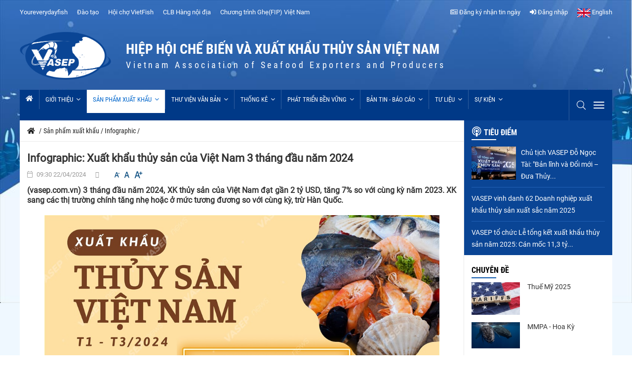

--- FILE ---
content_type: text/html; charset=utf-8
request_url: https://vasep.com.vn/san-pham-xuat-khau/infographic/infographic-xuat-khau-thuy-san-cua-viet-nam-3-thang-dau-nam-2024-30396.html
body_size: 132565
content:
<!DOCTYPE HTML PUBLIC "-//W3C//DTD HTML 4.0 Transitional//EN">
<html  lang="vi-VN">
<head id="Head"><meta content="text/html; charset=UTF-8" http-equiv="Content-Type" /><title>
	Infographic: Xuất khẩu thủy sản của Việt Nam 3 tháng đầu năm 2024
</title><meta http-equiv="Content-Security-Policy" content="upgrade-insecure-requests" /><meta id="MetaDescription" name="DESCRIPTION" content="(vasep.com.vn) 3 tháng đầu năm 2024, XK thủy sản của Việt Nam đạt gần 2 tỷ USD, tăng 7% so với cùng kỳ năm 2023. XK sang các thị trường chính tăng " /><meta name="referrer" content="unsafe-url" /><meta id="MetaRobots" name="ROBOTS" content="INDEX, FOLLOW" /><meta name="alexaVerifyID" content="z_DLCHY9A4Ybe2UFcA6wIxD3dAk" /><script src="/Resources/libraries/jQuery/03_02_01/jquery.js?cdv=55" type="text/javascript"></script><script src="/Resources/libraries/jQuery-UI/01_12_01/jquery-ui.js?cdv=55" type="text/javascript"></script><meta http-equiv='REFRESH' content='1800' />
<meta name='description' content='VASEP Portal | HIỆP HỘI CHẾ BIẾN VÀ XUẤT KHẨU THỦY SẢN VIỆT NAM' />
<meta name='copyright' content='VASEP Portal | HIỆP HỘI CHẾ BIẾN VÀ XUẤT KHẨU THỦY SẢN VIỆT NAM' />
<meta charset='utf-8'>
<meta property='fb:app_id' content='517574561947569'/>
<meta property='fb:admins' content='1188617780' />
<meta property='fb:pages' content='1135091826577788' />
<meta name='viewport' content='width=device-width, initial-scale=1, shrink-to-fit=no'>
<meta http-equiv='X-UA-Compatible' content='IE=EmulateIE7' />
<!-- Bootstrap -->
<link rel='dns-prefetch' href='//oss.maxcdn.com' />
<link rel='dns-prefetch' href='//fortawesome.github.io' />
<link rel='dns-prefetch' href='/staticxx.facebook.com' />
<link rel='dns-prefetch' href='//www.adobe.com/' />
<link rel='dns-prefetch' href='//www.google.com' />
<link rel='dns-prefetch' href='//fontawesome.io' />
<link rel='dns-prefetch' href='//connect.facebook.net' />
<link rel='dns-prefetch' href='//www.google-analytics.com' />
<link rel='dns-prefetch' href='//s7.addthis.com' />
<!--[if lt IE 9]>
<script src='https://oss.maxcdn.com/libs/html5shiv/3.7.0/html5shiv.js' type='text/javascript'></script>
<script src='https://oss.maxcdn.com/libs/respond.js/1.4.2/respond.min.js' type='text/javascript'></script>
<script src='http://html5shiv.googlecode.com/svn/trunk/html5.js'></script>
<![endif]-->
<script src='\Static\_SV\js\fontfaceobserver.js'></script>
<script src ='\Resources\Libraries\jQuery\03_02_01\jquery.js'></script>
<link rel='preload' href='https://vasep.cdn.vccloud.vn/static/_SV/css/bootstrap.min.css' as='style' onload="this.onload=null;this.rel='stylesheet'">
<link rel='preload' href='https://vasep.cdn.vccloud.vn/static/_SV/css/main.css' as='style' onload="this.onload=null;this.rel='stylesheet'">
<link rel='preload' href='/static/_SV/css/style.css?v=1.2.9.439' as='style' onload="this.onload=null;this.rel='stylesheet'">
<link rel='preload' href='https://vasep.cdn.vccloud.vn/static/_SV/css/common.css' as='style' onload="this.onload=null;this.rel='stylesheet'">
<link rel='preload' href='https://vasep.cdn.vccloud.vn/static/_SV/css/common.min.css' as='style' onload="this.onload=null;this.rel='stylesheet'">
<link rel='preload' href='https://vasep.cdn.vccloud.vn/static/_SV/css/colors.css' as='style' onload="this.onload=null;this.rel='stylesheet'">
<link rel='preload' href='https://vasep.cdn.vccloud.vn/static/_SV/css/responsive.css?v=1.1' as='style' onload="this.onload=null;this.rel='stylesheet'">
<link rel='preload' href='https://vasep.cdn.vccloud.vn/static/_SV/css/jquery-ui.min.css' as='style' onload="this.onload=null;this.rel='stylesheet'">
<link rel='preload' href='https://vasep.cdn.vccloud.vn/static/_SV/font/fonts.css' as='style' onload="this.onload=null;this.rel='stylesheet'">
<link rel='preload' href='/fonts/fontaewsome_5/css/all.min.css' as='style' onload="this.onload=null;this.rel='stylesheet'"/>

<link rel='stylesheet' href='/static/_SV/css/jquery.fancybox.min.css'>
<link rel='alternate' type='application/rss+xml' href='vasep.com.vn/sitemaps/atom/infographic-1658.xml' />
<script src='/static/_SV/js/jquery.fancybox.min.js'></script>
<meta property='og:site_name' content=VASEP Portal | HIỆP HỘI CHẾ BIẾN VÀ XUẤT KHẨU THỦY SẢN VIỆT NAM/>
<meta property='og:rich_attachment' content='true' />
<meta property='article:publisher' content='https://www.facebook.com/' />
<meta property='og:type' content='article' />
<meta property='og:url' content='httpss://vasep.com.vn/san-pham-xuat-khau/infographic/infographic-xuat-khau-thuy-san-cua-viet-nam-3-thang-dau-nam-2024-30396.html' />
<meta property='og:title' content="Infographic: Xuất khẩu thủy sản của Việt Nam 3 tháng đầu năm 2024"/>
<meta property='og:description' content='(vasep.com.vn) 3 tháng đầu năm 2024, XK thủy sản của Việt Nam đạt gần 2 tỷ USD, tăng 7% so với cùng kỳ năm 2023. XK sang các thị trường chính tăng '/>
<meta name='description' content='(vasep.com.vn) 3 tháng đầu năm 2024, XK thủy sản của Việt Nam đạt gần 2 tỷ USD, tăng 7% so với cùng kỳ năm 2023. XK sang các thị trường chính tăng '/><meta name='tags' content='' /><meta property='og:locale' content='vi_VN' />
<meta property='og:image' content='https://vasep.cdn.vccloud.vn/data/IMAGES/2024/04/22/20240422082603122infographic-xuat-khau-thuy-san-cua-viet-nam-3-than-1598-1.jpg'/>
<meta property='og:image:width' content='720' />
<meta name='robots' content='index,follow' /><meta name='Googlebot' content='index,follow' /><link rel='amphtml' href='https://vasep.com.vn/amp/infographic-xuat-khau-thuy-san-cua-viet-nam-3-thang-dau-nam-2024-30396.html'/>
<meta http-equiv='Pragma' content='no-cache'> 
<meta http-equiv='Expires' content='-1'> 
<meta http-equiv='cache-control' content='no-store'> 
<meta property='og:image:height' content='378' />
<meta property='article:published_time' content='2024-04-22T08:22:17+07:00' />
<meta property='article:modified_time' content='2024-04-22T09:30:00+07:00' />
<meta property='article:section' content='Infographic' />

<meta property='og:tag' content='' />
<meta name='twitter:card' content='(vasep.com.vn) 3 tháng đầu năm 2024, XK thủy sản của Việt Nam đạt gần 2 tỷ USD, tăng 7% so với cùng kỳ năm 2023. XK sang các thị trường chính tăng ' />
<meta name='twitter:description' content='(vasep.com.vn) 3 tháng đầu năm 2024, XK thủy sản của Việt Nam đạt gần 2 tỷ USD, tăng 7% so với cùng kỳ năm 2023. XK sang các thị trường chính tăng ' />
<meta name='twitter:title' content='Infographic: Xuất khẩu thủy sản của Việt Nam 3 tháng đầu năm 2024' />
<link rel='alternate' type='application/rss+xml' title='Infographic: Xuất khẩu thủy sản của Việt Nam 3 tháng đầu năm 2024' href='https://vasep.com.vn/feednewsdetail.aspx?itemid=30396' />
<meta name='twitter:image' content='https://vasep.cdn.vccloud.vn/data/IMAGES/2024/04/22/20240422082603122infographic-xuat-khau-thuy-san-cua-viet-nam-3-than-1598-1.jpg' />
<meta name='news_keywords' content='' />
<link rel='canonical' href='httpss://vasep.com.vn/san-pham-xuat-khau/infographic/infographic-xuat-khau-thuy-san-cua-viet-nam-3-thang-dau-nam-2024-30396.html' /><script type="application/ld+json">
{
"@context": "http://schema.org",
"@type": "NewsArticle",
 "mainEntityOfPage":{
     "@type":"WebPage",
"@id":"httpss://vasep.com.vn/san-pham-xuat-khau/infographic/infographic-xuat-khau-thuy-san-cua-viet-nam-3-thang-dau-nam-2024-30396.html"
},
"headline": "Infographic: Xuất khẩu thủy sản của Việt Nam 3 tháng đầu năm 2024",
"description": "(vasep.com.vn) 3 tháng đầu năm 2024, XK thủy sản của Việt Nam đạt gần 2 tỷ USD, tăng 7% so với cùng kỳ năm 2023. XK sang các thị trường chính tăng nhẹ hoặc ở mức tương đương so với cùng kỳ, trừ Hàn Quốc.",
"image": {
"@type": "ImageObject",
"url": "https://vasep.cdn.vccloud.vn/data/IMAGES/2024/04/22/20240422082603122infographic-xuat-khau-thuy-san-cua-viet-nam-3-than-1598-1.jpg",
   "width" : 800,
   "height" : 800    },
 "datePublished": "2024-04-22T09:30:00+07:00",
 "dateModified": "2024-04-22T09:30:00+07:00",
 "author": {
   "@type": "Person",
   "name": "Nguyễn Hà"
 },
 "publisher": {
  "@type": "Organization",
 "name": "https://vasep.com.vn/",
 "logo": {
  "@type": "ImageObject",
  "url": "https://vasep.com.vn/static/_SV/img/logo.png",
  "width": 300,
  "height": 48
}
}
}
</script><script type="application/ld+json">
{
"@context": "http://schema.org",
"@type": "BreadcrumbList",
"itemListElement": [
{
"@type": "ListItem",
"position": 1,
"item": {
"@id": "https://vasep.com.vn/",
"name": "Trang chủ"
}
},{
"@type": "ListItem",
"position": 2,
"item": {
"@id": "https://vasep.com.vn/san-pham-xuat-khau",
"name": "Sản phẩm xuất khẩu"
}
},{
"@type": "ListItem",
"position": 3,
"item": {
"@id": "https://vasep.com.vn/san-pham-xuat-khau/infographic",
"name": "Infographic"
}
},{
"@type": "ListItem",
"position": 4,
"item": {
"@id": "httpss://vasep.com.vn/san-pham-xuat-khau/infographic/infographic-xuat-khau-thuy-san-cua-viet-nam-3-thang-dau-nam-2024-30396.html",
"name": "Infographic: Xuất khẩu thủy sản của Việt Nam 3 tháng đầu năm 2024"
}
}
]
}
</script>     
        
			    <script type="text/javascript">
			      var _gaq = _gaq || [];
			      _gaq.push(['_setAccount', 'UA-71180207-1']);
			      _gaq.push(['_trackPageview']);
			      
			 
			      (function() {
				    var ga = document.createElement('script'); ga.type = 'text/javascript'; ga.async = true;
				    ga.src = ('https:' == document.location.protocol ? 'https://' : 'http://') + 'stats.g.doubleclick.net/dc.js';
				    var s = document.getElementsByTagName('script')[0]; s.parentNode.insertBefore(ga, s);
			      })();
			    </script>
        
		  </head>
<body id="Body">
	<form method="post" action="/san-pham-xuat-khau/infographic/infographic-xuat-khau-thuy-san-cua-viet-nam-3-thang-dau-nam-2024-30396.html" onsubmit="javascript:return WebForm_OnSubmit();" id="Form" enctype="multipart/form-data">
<div class="aspNetHidden">
<input type="hidden" name="__EVENTTARGET" id="__EVENTTARGET" value="" />
<input type="hidden" name="__EVENTARGUMENT" id="__EVENTARGUMENT" value="" />
<input type="hidden" name="__VIEWSTATE" id="__VIEWSTATE" value="BBIx9XcpfiGW8Avzx3z7JJNnZZCKhnRHXojfuDADFzrEADvztrOfrgjcQqXFAegh7SEcQYhZxdgF5LyvIeZjh72lntA0KimwuwFaTaUf1wpPAqyraRap1YQOC5AE1OT1NB1eqNL/awAtnAVBdV4n9SMWQoSt2lRl4ds13pZkmjrGypNCXXUq8V0EYGBGFo+FjcaizbNPR2P80QewC0IAT7kjhN3mDgwIe3pXmsKP+6wXDUG22YqRZMDks2x/[base64]/O+3mKAX/CnjuiCoHccN3pvoO901lM+ojFCZwXJNYmCgski+YP4tgrY2l0i9aGZc3qofu1MRPfy5DB6VLBzC6otTfuemn+bUHoUPn4UeLqdTsiHRR7nJWMpTnGAIXMj71XCXRU6zfPkJq91jkoZmoMHXJAKu9FWxCtTD62A97mjWSq5e4zfYC8kgH4dpEHgFh/prU6h8FpVwrr4HDlITxb2dIvOOhFvcidhoWfxR7TnoOxCFLhjtQYVTIUlOmWmcVXSalTLdSqkHi4tEEpw/oYoB2oqQ9WbyKDc7TLV4mEnvJbBi0h+wrpnG0FsLWZuhk5AdTLYxa5fvTDIfJcpzppfxnM1F9LJrcC1a9TsVlSQnIyCUQoNTqFKTKsjLydW2++r72J1gLh5omSKP9b99X508hyZytPpZKA0kOtDc9ZdEyyz4Yao2GdkVtnf8XVrgodYOOY/+aYh13K/YKajDRdWQhe8AnJjSL39NzFxmC0zFBfLitWDdu7U0g656Je9Q5aWWXk0WdaEX0FcYe2hro4St6A9L+fUs3WPO+JakQsUoVPm8MNkwI45ofMdcjeA2bEKMzqc736vrXReh0ER5gNHz7Jpwnvh4WKD/2Umo9ko/aXsE/m1opCxEI5ceRPOoSrJDojsyBQTT0cCgsEta3eIdxWth29v58MAIT4gTi3oW2hyAD99CXP2I9EVT8dnT0ixjWuKujhARBaL0a2zenm4mgUWOiGQSB+/SVYUBd9nop1oktSs1dviVmYn1fWWqdt/BObMHkUeBlKh0Mqa2zaO4bIP6tbzf0NaRbiMIacSwlS8x5LjXEC/UUqpr0ZZXaH6tDqMEckOYbOS1jYEcYbI2SJKga8dywkvNGuHkCfdfAq7t7pwFP2DRF4ZDp7THooEP+N/8DGrg2HNbYTDwfTWn/Ib5y+B1dtCY/hzaMy0pqEf0HvojM4/SMTqeKCrR5x7oPFcNV6T06B6sgsGiUP6u50ISgTAHrZRSZvSRBfF7YO0NwRwqQ0cI6azQWfSyBfkIEGmUDWFF0ePGIKzGt5ySJgA3W9BirDjcAB6a+YZtIKvnxN4Dg1WGANF5XrLR58qCDy/Gi+zLC8d1lk8+8ZX4PQLtsQrNHg+rQ2P3rRvN/hpYIeqBSPrcBfSV4NcYGIKB0QKxGY1j+H6YGRaFna57GSlKOyiKGjJu39xolvFX5iB1h0jSRLnBnXpYrwqci7yoU/udyVKY3tGH+dAJsd9EwqzZ+QHo6UqqXhHZwYsydniyRlzl+fCbQlPi0soq46QeGnYh/HyMER7Du7gx8JRQlf/2gkM+tn1OG3oyqeLKBp8x5cqj0qlrE8uvcT9gO0d2DPMZipMT3hqgYjHiAzMkJQg7eUQPyhoNxaECuc16aTE7mN+C5D1zzkjXv683ORUV5ob9/d8WLZWxCmehtSpGi34JiCaQrWc7Mffv3gT00uyMl5ciCDsMLNKzbXmQO/[base64]/jYRcd6pOUWl7VmAkYhUpLfKUY49wDKEcvqaigvTSgGf3nt+oAE6dKPxVCLgL/WeUNde7XE/csIu8nNPX8vfqU8YNWAbG2Q3VsjQcFQjfMZOCx4O+zPZTHws6EK2NO1O0Sn6sUKXx14wZxMgutrU144m9dHZKqzr6xKsrbm0TBqsNjpNoRzHCLRA893V3YcYi4Ts/syrzLnSufrg7WorNGioIRARK/raMJzSezY5C2I/[base64]/aV4LaGMlKlYCl1kx4DL9P2387xzDCafDCbGMV6Bw+j5yicXK4vrQj+SrRDU9OAWo1QJwzQxaOhH5iqv2c57wIsoHEd1CrOvzZ32YypFwZmqPEALuBeXDBwyc+M01JXGCMdWsFrCHqTqw5Ot4olWBHuEIBqVPvjVHR0xx/VRHJPkvud7esUtd8iuptbe4jI/O+YJusEJe57ilsyGlnOkvev7XZUjNn+7aqjjd4i2Zb0BzfXlf3uesTRSaE1eqbZQcqVz+5NtaGxLjqZMmqV65pMrbgFgwKVMhtexLg3uPOYV0qg/n3ScPSGMAA46WrbyE8JShrpXIiRevHJdw7ZCNbmpgFIDHUjkomilBRH3qS48DZyXktdNWCVYaN8SfzapNmkNprtEz9aK0RxHscU3gz6rxsMhZcRlrCX9rMSCo4KICyobhEmlzySbo/[base64]/4HpeuwrxjMwVm0epTfqWJjM9hsLecgUO7uk5F7EQw2R9pgb9VMUPUIQHgyBPhM9/UYbnl5nOWRg5WStqNYp+nWuh3HqFEZbmk5xtO5soR+yRvPc3Yc4aiEacRnDbNEr+6b64BFeKpu3FSyCrk8ryX4NaJSTI1UATbclKBJ3uLrOKVKl3mYvSPLncjtUBMECLpBfhthv5Eqc5P4+39ZxjGW5VlTnA5YAWa36w0KobhroT8cKCRdpBWrudVvnJRyknL9ZIG/0jFx7K8npAspXOZe1Oga9crbYpmcgCoGIDTQ1Y36itoND9K7wXdnEH5LDNZku9gHPAUYrG9c6oap8MxrTQc5ESRNFulUa8KzdN2LU46QxBZXdKbldBraqozsIYSKK5UPzm+8R2QN57hkb2F1/i5rg8QwMeTnhMMjMlsfUFKGq4cL2L9aX+H3gkMQyG/MI1bbGUKEU5s1xX5n+8JTJ8ZSUj3VYzs9nZivL3V2tcn1NlADqUscjq/AwEiZooprE2/iXS9XyBlLPlLaQ3pYVoZn4c1G8XeFYI2IawBc0bIywr1YVkgdIOUxnG/flS4zG2WIgalQ3sBNuW6RU8yJyq1sEeFSxKKhNN1qRfL2F++hrP6mEJwGX/q01T74ZdknuEtWZDbYu8BdLjUsTjXl5zwsewLTiSq+hCxI+D4hM1Vo9hoQ3JZ1NA14+sWQ1Bquafao8/gGOC+uj+V5m2eRL83yaA4/46M/w4zOKYN6Op06vNHvABIUuYMhuStTml+L7sOt8qXw0ZhFScgYFG1qpzaAEHJvAncwLLFEfXPn5ddFfcHo9IocshL61e8IZUn0gOZxFouR9nCMUmV3VDAxve8c4ny7+E/rD1bDZl5MtpIQXttVHj4d4BNZNGLn03Vo7jYgr+2W5PaEqazPl5G4Vnonw4Gdjx9eDMfRs3b5fPmEi5AoPrrd3xWRo5r7aBG9dQw+4hgSBSfOZgCJ52kfaLLm+6+aO84gnghKmRUJe2yhaR0QDYrZ7q/bBWicVFMD76MBLqTZLPzYDx0T2lSFaXfwyVu5J14+2esM0m27KN+/VJbyGJ5S+z8OcJcltz9PvJthJqPIH6YWafGNmBt4Lk3QQvPC/o2Cd5684hXdvEhLb9yBT79Gs6pYyo56KVBkv7X3Nwd2ggffp7annqHQgyL50MiCJm7avm9Ecl/JGVS2QW6ptG891S1bJ1MpAGZTqfk+wvJy7UvSunS+QL+VoQsr707MrtFiL5Fs1FQ5GfcIxzV71nlhpTlcVrUog5e1kt5Gf5biteE2BlFepLESD0QHSL/TgzkEjYMBHAv5Md9wXTWtmpCUTWz3pEzA25n8EEJbpOGaH8qS70SufEpW311wBTZw+bZR/eKThmPW1XKekKafXg1n7xNVOqf9kvfH1nvcuIiGXmJhRS2G97e+avHqEMkJNGT+lHqgjJVRlwHVXvmMZAD2IEIt4+wrImLzlUJHXW/5MYvosE8p5qygNZ2ZlsGFoTTv3dYAkW4yrI7hycbfElqGY6zMOpTAYR7ufva+T9hXAAcfbEK3R9e6ik/v86DcuiV0Bba1udSTM19+EYhn2xLmpC72SPaY2I2VBmk8uSvGuWIVj5NgT+DDpNhwfyV9e9Qs+Zv07gBdqbWCqegX/Ase5FxgJtjI55pgwtxUzm4On4a3PTJiyLNX07IJqOf2sF9I3dtckOg1kx2p99xwZzRN163fTmuebKGo5TQq86dV9bDmEnmnHcD9M8IPM33jJlfKh9BMxkEOK22OojA8Ot2FgjFXXQOpmxI/AGsn8WOadJX8nZBKz+Y1XAxMnXJU54BXk6zfZlwA+WQQdX62EG0Og+UcWy1a8ye0Hpe/vT5uWOtd182UAbzuMWb8AW94PzKKsdocn1qlqslB3DJ8mn0oaCckGQU4RdhMVydJwMQ/qk2H22/zfx4rqIIEPBQUSLZCuqse565IT4M8BcCIEdtsgcSZjERtRfxfISW2qOFYHwqnQ7olAkrIH2CtTgcbGWKrQgxf8SqElWj29aMujg/2GhavS8hbaflF/jtwrhgLFWqL8uvJFvSbj215J/yiU262Nkm4Mg8laNHZJQ8oBmLQR2ZtovCvXtDZrswnOf5Kk1b/vOlr9oe5/HxhahqhV7vnHiKNixirFk8yeyC/DJWjvyD1+zjNDz3s/dXIAxV+eCNET2EszdsjR2dAiIDQ8Yi5XoKFmnY/nNS4/LGB5bGvbq9Ur11f9iUbKfQj4QghXouRS+6rg+ASahuQpS7IK2QJUnIYHJjrb1ACHKSSM/Y3A2/K+Gc7Y7/0reKLbAc00ar7FvU6tSITMhBSdU36w5CNpd3UvIh3X9Zrf0UU0hpY+ccrj1C8SzZQqkRZKu21VgU1QXoNyViF8Zp55HLZ/WRsCGZVOVJsO8vxMEhIJ3WJUxTBo0yNsWkgExkd1Fjtxab++J1CJaR2P3v7bpIShbpTo2qtKPQQ4ex7Pb3qePEt3B2R/kwXuSzEqrIctnkttPXtyQUAwlYm0m2wtmmiFC1SByriiHXTs/YBYPNJ5Muxkw92HnSUgpvHHO0GXEK8b2lxPqHLvVfQKiSL/ncQ2UUkncD7G4U3bfQoHvOYRgWLe46MJdxtniKO8vsshn6TP98aFlcyLlETnjRv76xNpIP7izlnRZQtOSQekmP/k4xxL/75nNKDpggFYbQ0c81kS6AqheS2VK5NLFnL2O/pHz8wF4rBSTDfN1NfTDnpGBORb8CifBK5pbFXcRXJEniI1jggDSVxtCFdybY2VS55paBwITORIji+6m4NYYlyRtd/DMFOhGImStc6qo/YhMi8SXUf6jyQTu3jiHucwqyO8c9lqSx+xjcjKXjQUrailizUp5nSIgS3MWA/lPWX0dI2mfSv99UYQQ5CncDEnqbXo7phQ9KxCDAd8La/oqwgu9Jn5NIfMu08YJviNLhunlPwtuympcbkQDaT0Q0AlPQAAxbbZ1YQdMJh7/BnI5COAgQNW1UDoOZkgpiqE7XdgTPzQIm6/MRz0lwyHg7Nvd57JVcajoBbHr2wHNknUZBzlwNZn9rr7Dm9P0Rz9WbkY53hzC2OPkWOqEHKY3ovJsunvP4YugwUYW3cpqyb67T7kD+ziPoifLPrNBqcl7IWxk/v+5XuJdR9FLo20Vb1BsCN6TdE1TvAU5PxSF8puoqD4BLoHro14WhBl8vfJ47kALR/fiFHs4Bf06EVqLAwJGIC07uiZwgKfqdo6BH/PwoCcGEs5iQGYCNWEtoBFku9lHqu1bx8Lb0GNlbA30Hr7+pTT7ko1Hq4lDyV4+bzy7VUqIfkh4/9fkyIDV5XWdZBnRWzIe8Jxji+EjENahNIG+WiJVNGFXwjXfqilUxPnfNeKXB24AWTm9AJOlovKakU240jsnvsXQdc86fzUNsJ7N72/RWWVpI2+0FirrH1Xnfhcr7C++RXXVvpOJhPl/KDk3u+ToohZbNb7P/uhKbmu+mm97HH7u1OMxGD7HPG4sozDihRJrjMIqVw8dy/o9kWkptQzGE0mPJzCAFbLdFuSBiUryhSH0bYJLhK6DnH+ASRe1fmJDiI8lvHmDBgZ30rZzcVxaaGps23hane4BeCR7QPIoatanXuUHjI/RUKiTPj/GHVy6C5xxfxqgPwZpH9klFNicGruNEytS1/K96OZQ1sgx7GjFmDEQIk=" />
</div>

<script type="text/javascript">
//<![CDATA[
var theForm = document.forms['Form'];
if (!theForm) {
    theForm = document.Form;
}
function __doPostBack(eventTarget, eventArgument) {
    if (!theForm.onsubmit || (theForm.onsubmit() != false)) {
        theForm.__EVENTTARGET.value = eventTarget;
        theForm.__EVENTARGUMENT.value = eventArgument;
        theForm.submit();
    }
}
//]]>
</script>


<script src="/WebResource.axd?d=pynGkmcFUV2g64icknl-_FNdw-0pyzWZFSghAGvy8JInGB5A_688Ut95u9Y1&amp;t=638563523773552689" type="text/javascript"></script>


<script src="/ScriptResource.axd?d=nv7asgRUU0vRyKStqdC55_jhJkQurGQvBBziqOk-L4GUjQdEQvdamd0r97K53lQalkv09xGGPpD6PzuXZx8j41jDx08SlEU6KadKI06UzfDR_fL4X0k7hy6jjUc1&amp;t=7266186d" type="text/javascript"></script>
<script type="text/javascript">
//<![CDATA[
var __cultureInfo = {"name":"vi-VN","numberFormat":{"CurrencyDecimalDigits":2,"CurrencyDecimalSeparator":",","IsReadOnly":false,"CurrencyGroupSizes":[3],"NumberGroupSizes":[3],"PercentGroupSizes":[3],"CurrencyGroupSeparator":".","CurrencySymbol":"₫","NaNSymbol":"NaN","CurrencyNegativePattern":8,"NumberNegativePattern":1,"PercentPositivePattern":1,"PercentNegativePattern":1,"NegativeInfinitySymbol":"-∞","NegativeSign":"-","NumberDecimalDigits":2,"NumberDecimalSeparator":",","NumberGroupSeparator":".","CurrencyPositivePattern":3,"PositiveInfinitySymbol":"∞","PositiveSign":"+","PercentDecimalDigits":2,"PercentDecimalSeparator":",","PercentGroupSeparator":".","PercentSymbol":"%","PerMilleSymbol":"‰","NativeDigits":["0","1","2","3","4","5","6","7","8","9"],"DigitSubstitution":1},"dateTimeFormat":{"AMDesignator":"SA","Calendar":{"MinSupportedDateTime":"\/Date(-62135596800000)\/","MaxSupportedDateTime":"\/Date(253402275599999)\/","AlgorithmType":1,"CalendarType":1,"Eras":[1],"TwoDigitYearMax":2029,"IsReadOnly":false},"DateSeparator":"/","FirstDayOfWeek":1,"CalendarWeekRule":0,"FullDateTimePattern":"dd MMMM yyyy h:mm:ss tt","LongDatePattern":"dd MMMM yyyy","LongTimePattern":"h:mm:ss tt","MonthDayPattern":"dd MMMM","PMDesignator":"CH","RFC1123Pattern":"ddd, dd MMM yyyy HH\u0027:\u0027mm\u0027:\u0027ss \u0027GMT\u0027","ShortDatePattern":"dd/MM/yyyy","ShortTimePattern":"h:mm tt","SortableDateTimePattern":"yyyy\u0027-\u0027MM\u0027-\u0027dd\u0027T\u0027HH\u0027:\u0027mm\u0027:\u0027ss","TimeSeparator":":","UniversalSortableDateTimePattern":"yyyy\u0027-\u0027MM\u0027-\u0027dd HH\u0027:\u0027mm\u0027:\u0027ss\u0027Z\u0027","YearMonthPattern":"MMMM yyyy","AbbreviatedDayNames":["CN","T2","T3","T4","T5","T6","T7"],"ShortestDayNames":["C","H","B","T","N","S","B"],"DayNames":["Chủ Nhật","Thứ Hai","Thứ Ba","Thứ Tư","Thứ Năm","Thứ Sáu","Thứ Bảy"],"AbbreviatedMonthNames":["Thg1","Thg2","Thg3","Thg4","Thg5","Thg6","Thg7","Thg8","Thg9","Thg10","Thg11","Thg12",""],"MonthNames":["Tháng Giêng","Tháng Hai","Tháng Ba","Tháng Tư","Tháng Năm","Tháng Sáu","Tháng Bảy","Tháng Tám","Tháng Chín","Tháng Mười","Tháng Mười Một","Tháng Mười Hai",""],"IsReadOnly":false,"NativeCalendarName":"Dương Lịch","AbbreviatedMonthGenitiveNames":["Thg1","Thg2","Thg3","Thg4","Thg5","Thg6","Thg7","Thg8","Thg9","Thg10","Thg11","Thg12",""],"MonthGenitiveNames":["Tháng Giêng","Tháng Hai","Tháng Ba","Tháng Tư","Tháng Năm","Tháng Sáu","Tháng Bảy","Tháng Tám","Tháng Chín","Tháng Mười","Tháng Mười Một","Tháng Mười Hai",""]},"eras":[1,"A.D.",null,0]};//]]>
</script>

<script src="/ScriptResource.axd?d=D9drwtSJ4hCuHfyVBSgw6CbDmaildQCwkdSDAsQj49IFL6dZYvBy5cxFuLBMM3gbKdyPO2qBgaStMMWMCPuWjuUbgBQyWsBxg4YZEY47x08_AMXdFtNOh-j2u_2LLEsJtYF8EtofA9SasWDE0&amp;t=ffffffffc820c398" type="text/javascript"></script>
<script type="text/javascript">
//<![CDATA[
if (typeof(Sys) === 'undefined') throw new Error('ASP.NET Ajax client-side framework failed to load.');
//]]>
</script>

<script src="/ScriptResource.axd?d=JnUc-DEDOM4cYSMsM_lV_kYBTc2IYBuxfxIcZ_0mUkyetLlPHwOtKRqGjfHv-ZRIXEJjnbI_jbPkX9CdXxRReTemlFSmSI4cTXevCaRmrSTI1v4_cuWSLfO_R-YWRu4F6CXwNjehAGN0eU3k2pGNzUevk_M1&amp;t=ffffffffc820c398" type="text/javascript"></script>
<script type="text/javascript">
//<![CDATA[
function WebForm_OnSubmit() {
if (typeof(ValidatorOnSubmit) == "function" && ValidatorOnSubmit() == false) return false;
return true;
}
//]]>
</script>

<div class="aspNetHidden">

	<input type="hidden" name="__VIEWSTATEGENERATOR" id="__VIEWSTATEGENERATOR" value="CA0B0334" />
	<input type="hidden" name="__VIEWSTATEENCRYPTED" id="__VIEWSTATEENCRYPTED" value="" />
	<input type="hidden" name="__EVENTVALIDATION" id="__EVENTVALIDATION" value="u1G4athrIRRByLtSaM8LvP77tP3p3pdT61C+JJdJ6Ahh9o6hiYcr6gqTpoXwyqSmFA/TET06xAjd+Iu2kpvtVHLT8ruKtf1QvSOdH0tqhhH9LAX4NDntjeY+Bh7VAFJjMCs4PWdVuY5EYnHUEsfa1NsNEHuJQ1L3ctamaopMqS3IidMI9tSoMmiaIyzKmvo/slAFDWDZmz9ybnarXR2boCrsYqflNf3DRAmt8ZCg1zEsokUm9DhF1xBMKqiKD3adV+wHZRiuQIWEWQLbVIdCwILKMz4=" />
</div><script src="/js/Debug/dnn.modalpopup.js?cdv=55" type="text/javascript"></script><script src="https://vasep.cdn.vccloud.vn/static/_SV/js/bootstrap.min.js?cdv=55" type="text/javascript"></script><script src="https://vasep.cdn.vccloud.vn/static/_SV/js/jquery-ui.min.js?cdv=55" type="text/javascript"></script><script src="https://vasep.cdn.vccloud.vn/static/_SV/js/plugins.js?cdv=55" type="text/javascript"></script><script src="https://vasep.cdn.vccloud.vn/static/_SV/js/jquery.contentcarousel.js?cdv=55" type="text/javascript"></script><script src="https://vasep.cdn.vccloud.vn/static/_SV/js/jquery.easing.1.3.js?cdv=55" type="text/javascript"></script><script src="https://vasep.cdn.vccloud.vn/static/_SV/js/jquery.lazy/jquery.lazy.min.js?cdv=55" type="text/javascript"></script><script src="https://vasep.cdn.vccloud.vn/static/_SV/js/jquery.lazy/jquery.lazy.plugins.js?cdv=55" type="text/javascript"></script><script src="/js/Debug/dnncore.js?cdv=55" type="text/javascript"></script>
<script type="text/javascript">
//<![CDATA[
Sys.WebForms.PageRequestManager._initialize('ScriptManager', 'Form', ['tdnn$TopHeader$Navigation$up','dnn_TopHeader_Navigation_up','tdnn$ctr7222$Viewer_UP','dnn_ctr7222_Viewer_UP','tdnn$ctr7222$Viewer$ctl00$pnComment','dnn_ctr7222_Viewer_ctl00_pnComment'], [], [], 90, '');
//]]>
</script>

				
				
				
 
<!--========== Controls View ==========-->

<!--========== BEGIN #WRAPPER ==========-->
<div id="wrapper" data-color="red">
    


<!--========== BEGIN #FOOTER==========-->
<div id="dnn_TopHeader_Navigation_up">
	
        <div class="navigation">
            <div class="container pl-0 pr-0"> 
                <div class="col-md-7 col-sm-6 pl-0 box-left hidden-xs">
                    <a href="/" class="hidden"><img src="/static/_sv/img/logo.png" class="hidden" /></a>
                    <ul> 

                        <li><a href="http://youreverydayfish.com" target="_blank">Youreverydayfish</a></li>
                        <li><a href="http://daotao.vasep.com.vn" target="_blank">Đào tạo</a></li>
                        <li><a href="http://vietfish.com.vn" target="_blank">Hội chợ VietFish</a></li>
			<li><a href="http://clbhangnoidia.vasep.com.vn" target="_blank"> CLB Hàng nội địa</a></li>
<li><a href="https://vasep.com.vn/san-pham-xuat-khau/ghe/chuong-trinh-cai-thien-nghe-khai-thac-ghe-viet-nam/chuong-trinh-cai-thien-nghe-khai-thac-ghe-xanh-kien-giang-duoc-xep-loai-a-34878.html" target="_blank">Chương trình Ghẹ(FIP) Việt Nam</a></li>
                    </ul>
                </div>
                <div class="col-md-5 col-sm-6 col-xs-12 pr-0 box-right">
                    <ul> 
                        <li class="dropdown subscribe">
                            <a href="#" data-toggle="modal" data-target="#dangkytin"><i class="fal fa-newspaper"></i>  Đăng ký nhận tin ngày</a> 
                        </li> 
                        <li class="dropdown quick-login">
                            <a href = "/login-member"><i class="fas fa-sign-in-alt"></i>  Đăng nhập</a> 
                        </li>
                        <li><a href="http://seafood.vasep.com.vn" target="_blank"><img src="/images/Flags/en-GB.gif" /> English</a></li>
                    </ul>
                </div> 
            </div>
        </div>
        <div class="modal fade" tabindex="-1" role="dialog" id="dangkytin">
            <div class="modal-dialog modal-sm" role="document">
                <div class="modal-content">
                    <div class="modal-header">
                        <button type="button" class="close" data-dismiss="modal" aria-label="Close"><span aria-hidden="true">&times;</span></button> 
                    </div>
                    <div class="modal-body">
                        <div id="dnn_TopHeader_Navigation_pnRegis" onkeypress="javascript:return WebForm_FireDefaultButton(event, &#39;dnn_TopHeader_Navigation__Subscribe&#39;)">
		
                            <div class="box-subcribe">
                                <h4 class="title">Đăng ký nhận tin ngày</h4>
                                <span class="summary"> Đừng bỏ lỡ những bản tin thủy sản trong và ngoài nước mà chúng tôi cập nhật cho các bạn</span>
                                <div class="controls">
                                    <input name="dnn$TopHeader$Navigation$_Email" type="text" id="dnn_TopHeader_Navigation__Email" class="form-control" PlaceHolder="Nhập email nhận tin..." /> 
                                    <span id="dnn_TopHeader_Navigation_RequiredFieldValidator6" class="xnotify" style="display:none;">Email không được để trống</span>
                                    <span id="dnn_TopHeader_Navigation_RegularExpressionValidator2" class="xnotify" style="display:none;">Email không đúng định dạng</span>
                                    <div id="dnn_TopHeader_Navigation_Panel1">
			<span><div class='g-recaptcha' data-sitekey='6Ldmhf0UAAAAALPL_phulYPeqzD8WFOg9OzkdvtN'></div></span>
		</div>
                                </div> 
                                <div class="text-center">
                                    <a onclick="return isFormValid();this.disabled = true; this.value = &#39;please wait ..&#39;;" id="dnn_TopHeader_Navigation__Subscribe" class="btn btn-lg btn-full btn-blue" href="javascript:WebForm_DoPostBackWithOptions(new WebForm_PostBackOptions(&quot;dnn$TopHeader$Navigation$_Subscribe&quot;, &quot;&quot;, true, &quot;fr&quot;, &quot;&quot;, false, true))" style="font-weight:bold;">Đăng ký</a>
                                </div>
                            </div> 
                        
	</div>
                    </div> 
                </div>
                <!-- /.modal-content -->
            </div>
            <!-- /.modal-dialog -->
        </div>

        <div class="modal fade" tabindex="-1" role="dialog" id="subscribe">
            <div class="modal-dialog modal-sm" role="document">
                <div class="modal-content">
                    <div class="modal-header">
                        <button type="button" class="close" data-dismiss="modal" aria-label="Close"><span aria-hidden="true">&times;</span></button>
                        <h4 class="modal-title">Đăng ký nhận tin ngày</h4>
                    </div>
                    <div class="modal-body">
                         <span>Đăng ký thành công, chúng tôi sẽ phản hồi sớm tới bạn!</span> <br />
                         <span>Trân trọng cảm ơn!</span>
                    </div>
                    <div class="modal-footer">
                        <button type="button" class="btn btn-sm btn-danger" data-dismiss="modal">Đóng</button> 
                    </div>
                </div>
                <!-- /.modal-content -->
            </div>
            <!-- /.modal-dialog -->
        </div> 
        <div class="modal fade" tabindex="-1" role="dialog" id="subscribefalse">
            <div class="modal-dialog modal-sm" role="document">
                <div class="modal-content">
                    <div class="modal-header">
                        <button type="button" class="close" data-dismiss="modal" aria-label="Close"><span aria-hidden="true">&times;</span></button>
                        <h4 class="modal-title">Đăng ký nhận tin ngày</h4>
                    </div>
                    <div class="modal-body">
                         <span>Đăng ký thất bại, vui lòng thử lại hoặc liên hệ với quản trị viên!</span> <br />
                         <span>Trân trọng cảm ơn!</span>
                    </div>
                    <div class="modal-footer">
                        <button type="button" class="btn btn-sm btn-danger" data-dismiss="modal">Đóng</button> 
                    </div>
                </div>
                <!-- /.modal-content -->
            </div>
            <!-- /.modal-dialog -->
        </div> 
    
</div>

<script>
    function isFormValid() {
        var $captcha = $('#recaptcha'),
            response = grecaptcha.getResponse();
        if (response.length === 0) {
            alert("Bạn vui lòng kiếm tra mã bảo vệ!");
            return false;
        }
    } 
</script>
<header id="header" role="banner">
	<div id="mainHeader-inner" class="container pl-0 pr-0">
		<div class="navbar navbar-default" role="navigation">
			<nav class="navbar navbar-default" id="mobile-nav">
				<div class="navbar-header">
					<button type="button" class="navbar-toggle" data-toggle="collapse" id="sidenav-toggle">
						<span class="icon-bar"></span>
						<span class="icon-bar"></span>
						<span class="icon-bar"></span>
					</button>
					<div class="sidenav-header-logo">
						<script type="text/javascript">
                            function callOpenApp() {
                                //// Deep link to your app goes here
                                //document.getElementById("l").src = "vasep://";

                                //setTimeout(function () {
                                //	// Link to the App Store should go here -- only fires if deep link fails                
                                //	window.location = "https://apps.apple.com/us/app/vasep/id1547252149";
                                //}, 500);
                                
								// Deep link to your app goes here
								var isiOS = navigator.userAgent.match('iPad') || navigator.userAgent.match('iPhone') || navigator.userAgent.match('iPod'),
									isAndroid = navigator.userAgent.match('Android');

								if (isiOS) {
									document.getElementById("l").src = "vasep://";

									setTimeout(function () {
										// Link to the App Store should go here -- only fires if deep link fails                
										window.location = "https://apps.apple.com/us/app/vasep/id1547252149";
									}, 500);
								} else {
									document.getElementById("l").src = "vasepapp://";

									setTimeout(function () {
										// Link to the App Store should go here -- only fires if deep link fails                
										window.location = "https://play.google.com/store/apps/details?id=com.vasep.app";
									}, 500);
								} 
							}; 
                        </script>
						<iframe id="l" width="1" height="1" style="visibility: hidden"></iframe>
						<div class="col-xs-10"><a href="/"><img id="imgLogo" class="img-responsive" src=https://vasep.cdn.vccloud.vn/data/FLASH/2023/02/admin/742d1097-8021-42ea-b883-7f996d8d9168.png alt="VASEP Portal | VIETNAM SEAFOOD"><h2 class="unit-name-mb">Hiệp hội chế biến và xuất khẩu thủy sản Việt Nam</h2><h3>Vietnam Association of Seafood Exporters and Producers</h3></a></div><div class="col-xs-2"><a onclick="callOpenApp();" class="btn btn-info"><i class="fab fa-app-store-ios fa-2x"></i></a></div>
					</div>
				</div>
				<div class="sidenav" data-sidenav-toggle="#sidenav-toggle">
					<button type="button" class="navbar-toggle active" data-toggle="collapse" id="sidenav-toggle">
						<span class="icon-bar"></span>
						<span class="icon-bar"></span>
					</button>
					<div class="sidenav-brand">
						<div class="sidenav-header-logo">
							<a>
								<h1>VASEP<br />
									<span>Hiệp hội chế biến và xuất khẩu thủy sản Việt Nam</span></h1>
							</a>
						</div>
					</div>
					<div class="row mt-15">
						<div class="col-md-12 form-search-index">
							<input type="text" id="search-boxindex" class="form-control txt-search no-margin" onkeypress="return checkKeypressSearchTopMenu(event)" placeholder="Nhập từ khóa tìm kiếm...">
							<div class="btn-search-new">
								<a onclick="doSearchSiteMenu(); return false;" class="btn-search-new">
									<i class="fal fa-search"></i>
								</a>
							</div>
						</div>
					</div>
					<ul class="sidenav-menu">
						<li><a class='' href='/' target=_self><i class="fa fa-home"></i></a></li><li class=''><a href='/gioi-thieu'>Giới thiệu</a><div class='icon-sub-menu' data-sidenav-dropdown-toggle><span class='sidenav-dropdown-icon show' data-sidenav-dropdown-icon></span><span class='sidenav-dropdown-icon up-icon' data-sidenav-dropdown-icon></span></div><ul class='sidenav-dropdown' data-sidenav-dropdown><li><a href="/gioi-thieu/tong-quan-nganh" target=_self>Tổng quan ngành</a></li><li><a href="/gioi-thieu/gioi-thieu-vasep" target=_self>Giới thiệu VASEP</a></li><li><a href="/gioi-thieu/to-chuc-va-dieu-le" target=_self>Tổ chức và điều lệ</a></li><li><a href="https://vasep.com.vn/gioi-thieu/quy-tac-ung-xu-hoi-vien" target=_self>Quy tắc Ứng xử Hội viên</a></li><li><a href="/gioi-thieu/ban-chap-hanh" target=_self>Ban chấp hành</a></li><li><a href="https://vasep.com.vn/DATA/files/DacSan/Ban%20tin%20TMTS%20so%2021-2023_DAC%20SAN%20VASEP%2025%20NAM.pdf" target=_blank>VASEP - hành trình 25 năm</a></li><li><a href="/gioi-thieu/van-phong-hiep-hoi" target=_self>Văn phòng hiệp hội</a></li><li><a href="/gioi-thieu/ban-bien-tap" target=_self>Ban Biên tập</a></li></ul></li><li class=''><a href='/san-pham-xuat-khau'>Sản phẩm xuất khẩu</a><div class='icon-sub-menu' data-sidenav-dropdown-toggle><span class='sidenav-dropdown-icon show' data-sidenav-dropdown-icon></span><span class='sidenav-dropdown-icon up-icon' data-sidenav-dropdown-icon></span></div><ul class='sidenav-dropdown' data-sidenav-dropdown><li><a href="/san-pham-xuat-khau/tom" target=_self>Tôm</a></li><li><a href="/san-pham-xuat-khau/ca-tra" target=_self>Cá tra</a></li><li><a href="/san-pham-xuat-khau/ca-ngu" target=_self>Cá ngừ</a></li><li><a href="/san-pham-xuat-khau/hai-san-khac" target=_self>Hải sản khác</a></li><li><a href="/san-pham-xuat-khau/tin-tong-hop" target=_self>Tin tổng hợp</a></li><li><a href="https://vasep.com.vn/nghe-khai-thac-ghe" target=_self>Ghẹ</a></li><li><a href="https://vasep.com.vn/san-pham-xuat-khau/surimi" target=_self>Surimi</a></li></ul></li><li class=''><a href='/van-ban'>Thư viện văn bản</a><div class='icon-sub-menu' data-sidenav-dropdown-toggle><span class='sidenav-dropdown-icon show' data-sidenav-dropdown-icon></span><span class='sidenav-dropdown-icon up-icon' data-sidenav-dropdown-icon></span></div><ul class='sidenav-dropdown' data-sidenav-dropdown><li><a href="/van-ban/quoc-hoi" target=_self>Quốc Hội</a></li><li><a href="/van-ban/chinh-phu" target=_self>Chính phủ</a></li><li><a href="/van-ban/bo-nn-ptnn" target=_self>Bộ NN&PTNN</a></li><li><a href="/van-ban/bo-tai-chinh" target=_self> Bộ Tài chính</a></li><li><a href="/van-ban/cac-bo-khac" target=_self>Các Bộ khác</a></li><li><a href="/van-ban/vasep" target=_self>VASEP</a></li><li><a href="/van-ban/cac-co-quan-khac" target=_self>Cơ quan khác</a></li></ul></li><li class=''><a href='/thong-ke-thuong-mai'>Thống kê</a><div class='icon-sub-menu' data-sidenav-dropdown-toggle><span class='sidenav-dropdown-icon show' data-sidenav-dropdown-icon></span><span class='sidenav-dropdown-icon up-icon' data-sidenav-dropdown-icon></span></div><ul class='sidenav-dropdown' data-sidenav-dropdown><li class='dropdown-submenu'><a class='' href='/thong-ke-thuong-mai' target=_self>Thống kê thương mại</a><div class='icon-sub-menu' data-sidenav-dropdown-toggle><span class='sidenav-dropdown-icon show' data-sidenav-dropdown-icon></span><span class='sidenav-dropdown-icon up-icon' data-sidenav-dropdown-icon></span></div><ul class='sidenav-dropdown' data-sidenav-dropdown><li><a class='dropdown-item' href="/thong-ke-thuong-mai/xnk-thuy-san-viet-nam" target=_self>XNK thủy sản Việt Nam</a></li><li><a class='dropdown-item' href="/thong-ke-thuong-mai/xnk-thuy-san-the-gioi" target=_self>XNK thủy sản thế giới</a></li></ul></li><li class='dropdown-submenu'><a class='' href='/gia-thuy-san' target=_self>Giá thuỷ sản</a><div class='icon-sub-menu' data-sidenav-dropdown-toggle><span class='sidenav-dropdown-icon show' data-sidenav-dropdown-icon></span><span class='sidenav-dropdown-icon up-icon' data-sidenav-dropdown-icon></span></div><ul class='sidenav-dropdown' data-sidenav-dropdown><li><a class='dropdown-item' href="/gia-thuy-san/gia-trong-nuoc" target=_self>Giá trong nước</a></li><li><a class='dropdown-item' href="/gia-thuy-san/gia-the-gioi" target=_self>Giá thế giới</a></li></ul></li></ul></li><li class=''><a href='/chong-khai-thac-iuu'>Chống khai thác IUU</a><div class='icon-sub-menu' data-sidenav-dropdown-toggle><span class='sidenav-dropdown-icon show' data-sidenav-dropdown-icon></span><span class='sidenav-dropdown-icon up-icon' data-sidenav-dropdown-icon></span></div><ul class='sidenav-dropdown' data-sidenav-dropdown><li><a href="/chong-khai-thac-iuu/tin-tuc-iuu" target=_self>Tin tức IUU</a></li><li><a href="/chong-khai-thac-iuu/quy-dinh-cua-viet-nam" target=_self>Quy định của Việt Nam</a></li><li><a href="/chong-khai-thac-iuu/quy-dinh-cua-eu" target=_self>Quy định của EU</a></li><li><a href="/chong-khai-thac-iuu/quy-dinh-cua-my" target=_self>Quy định của Mỹ</a></li><li><a href="/chong-khai-thac-iuu/doanh-nghiep-cam-ket-chong-IUU" target=_self>Doanh nghiệp cam kết chống IUU</a></li><li><a href="/chong-khai-thac-iuu/ban-dieu-hanh-IUU" target=_self>Ban điều hành IUU</a></li><li><a href="/chong-khai-thac-iuu/sach-trang-ve-chong-khai-thac-iuu-o-viet-nam" target=_self>Sách trắng về chống khai thác IUU ở Việt Nam</a></li></ul></li><li class=''><a href='/ban-tin-bao-cao'>Bản tin - Báo cáo</a><div class='icon-sub-menu' data-sidenav-dropdown-toggle><span class='sidenav-dropdown-icon show' data-sidenav-dropdown-icon></span><span class='sidenav-dropdown-icon up-icon' data-sidenav-dropdown-icon></span></div><ul class='sidenav-dropdown' data-sidenav-dropdown><li><a href="/ban-tin-bao-cao/ban-tin-thuong-mai-thuy-san" target=_self>Bản tin thương mại thủy sản</a></li><li><a href="/ban-tin-bao-cao/bao-cao-xkts-viet-nam" target=_self>Báo cáo XKTS Việt Nam</a></li><li><a href="/ban-tin-bao-cao/bao-cao-san-pham-thuy-san" target=_self>Báo cáo sản phẩm thủy sản</a></li><li><a href="/ban-tin-bao-cao/bao-cao-thi-truong-thuy-san" target=_self>Báo cáo thị trường thủy sản</a></li></ul></li><li class=''><a href='/tu-lieu'>Tư liệu</a><div class='icon-sub-menu' data-sidenav-dropdown-toggle><span class='sidenav-dropdown-icon show' data-sidenav-dropdown-icon></span><span class='sidenav-dropdown-icon up-icon' data-sidenav-dropdown-icon></span></div><ul class='sidenav-dropdown' data-sidenav-dropdown><li><a href="/video" target=_self>Video</a></li><li><a href="/tu-lieu/quy-dinh-cua-thi-truong-nhap-khau" target=_self>Quy định của thị trường nhập khẩu</a></li><li><a href="/tu-lieu/hiep-hoi-thuong-mai-va-xuat-xu-hang-hoa" target=_self>Hiệp định TM và chứng nhận xuất xứ hàng hóa</a></li><li><a href="/tu-lieu/tbt-sps" target=_self>TBT & SPS</a></li><li><a href="/tu-lieu/link-huu-ich" target=_self>Link hữu ích</a></li><li><a href="/tu-lieu/an-pham-khac" target=_self>Ấn phẩm khác</a></li><li><a href="/danh-sach-doanh-nghiep" target=_self>Danh sách doanh nghiệp</a></li><li><a href="/chung-nhan" target=_self>Chứng nhận</a></li></ul></li><li class=''><a href='/su-kien'>Sự kiện</a><div class='icon-sub-menu' data-sidenav-dropdown-toggle><span class='sidenav-dropdown-icon show' data-sidenav-dropdown-icon></span><span class='sidenav-dropdown-icon up-icon' data-sidenav-dropdown-icon></span></div><ul class='sidenav-dropdown' data-sidenav-dropdown><li><a href="/su-kien/dai-hoi-va-hoi-nghi-toan-the-vasep" target=_self>Đại hội và Hội nghị toàn thể VASEP</a></li><li><a href="/su-kien/hoi-cho-vietfish" target=_self>Hội chợ VIETFISH</a></li><li><a href="/su-kien/xuc-tien-thuong-mai" target=_self>Xúc tiến thương mại</a></li><li><a href="/su-kien/hoi-thao-va-su-kien-chuyen-nganh" target=_self>Hội thảo và sự kiện chuyên ngành</a></li></ul></li>
					</ul>
				</div>
			</nav>
			<div id="navbar-top-wrapper">
				<div class="row">
					<div class="col-md-2 col-sm-2 pl-0 logo"><a href="/" class="brand"><img id="imgLogo" class="img-responsive" src=https://vasep.cdn.vccloud.vn/data/FLASH/2023/02/admin/742d1097-8021-42ea-b883-7f996d8d9168.png alt="VASEP Portal | VIETNAM SEAFOOD"></a></div><div class="col-md-10 col-sm-10 pr-0 topnav"><a href="/"><h2 id="unit-name-vi">Hiệp hội chế biến và xuất khẩu thủy sản Việt Nam</h2><h3 id="unit-name-en">Vietnam Association of Seafood Exporters and Producers</h3></a></div>
				</div>
			</div>
		</div>
	</div>
	<!-- End .container -->
	<!--========== BEGIN .NAVBAR #FIXED-NAVBAR ==========-->
	<div class="main-menu nav navbar-collapse collapse" id="fixed-navbar-toggle">
		<div class="container pl-0 pr-0">
			
<ul class="nav navbar-nav">
    <li class=''><a href="/" target=_self><i class="fa fa-home"></i></a></li><li class=' dropdown'><a href='/gioi-thieu/gioi-thieu-vasep' class='dropdown-toggle'>Giới thiệu</a><ul class='dropdown-menu'><li><a href="/gioi-thieu/tong-quan-nganh" target=_self>Tổng quan ngành</a></li><li><a href="/gioi-thieu/gioi-thieu-vasep" target=_self>Giới thiệu VASEP</a></li><li><a href="/gioi-thieu/to-chuc-va-dieu-le" target=_self>Tổ chức và điều lệ</a></li><li><a href="https://vasep.com.vn/gioi-thieu/quy-tac-ung-xu-hoi-vien" target=_self>Quy tắc Ứng xử Hội viên</a></li><li><a href="/gioi-thieu/ban-chap-hanh" target=_self>Ban chấp hành</a></li><li><a href="https://vasep.com.vn/DATA/files/DacSan/Ban%20tin%20TMTS%20so%2021-2023_DAC%20SAN%20VASEP%2025%20NAM.pdf" target=_blank>VASEP - hành trình 25 năm</a></li><li><a href="/gioi-thieu/van-phong-hiep-hoi" target=_self>Văn phòng hiệp hội</a></li><li><a href="/gioi-thieu/ban-bien-tap" target=_self>Ban Biên tập</a></li></ul></li><li class='active dropdown'><a href='https://vasep.com.vn/san-pham-xuat-khau' class='dropdown-toggle'>Sản phẩm xuất khẩu</a><ul class='dropdown-menu'><li><a href="/san-pham-xuat-khau/tom" target=_self>Tôm</a></li><li><a href="/san-pham-xuat-khau/ca-tra" target=_self>Cá tra</a></li><li><a href="https://vasep.com.vn/san-pham-xuat-khau/ca-ro-phi" target=_self>Cá rô phi</a></li><li><a href="/san-pham-xuat-khau/ca-ngu" target=_self>Cá ngừ</a></li><li><a href="https://vasep.com.vn/nghe-khai-thac-ghe" target=_self>Ghẹ</a></li><li class='dropdown-submenu'><a class='' href='/san-pham-xuat-khau/surimi' target=_self>Surimi</a><ul class='dropdown-menu'><li><a class='dropdown-item' href="/san-pham-xuat-khau/surimi/xuat-nhap-khau" target=_self>Xuất nhập khẩu</a></li><li><a class='dropdown-item' href="/san-pham-xuat-khau/surimi/thi-truong-the-gioi" target=_self>Thị trường thế giới</a></li></ul></li><li class='dropdown-submenu'><a class='' href='/san-pham-xuat-khau/bot-ca' target=_self>Bột cá</a><ul class='dropdown-menu'><li><a class='dropdown-item' href="/san-pham-xuat-khau/bot-ca/xuat-nhap-khau" target=_self>Xuất nhập khẩu</a></li><li><a class='dropdown-item' href="/san-pham-xuat-khau/bot-ca/thi-truong-the-gioi" target=_self>Thị trường thế giới</a></li></ul></li><li><a href="/san-pham-xuat-khau/hai-san-khac" target=_self>Hải sản khác</a></li><li><a href="/san-pham-xuat-khau/tin-tong-hop" target=_self>Tin tổng hợp</a></li></ul></li><li class=' dropdown'><a href='/van-ban' class='dropdown-toggle'>Thư viện văn bản</a><ul class='dropdown-menu'><li><a href="/van-ban/quoc-hoi" target=_self>Quốc Hội</a></li><li><a href="/van-ban/chinh-phu" target=_self>Chính phủ</a></li><li><a href="https://vasep.com.vn/van-ban?name=&sid=1712" target=_self>Bộ Nông nghiệp và Môi trường</a></li><li><a href="https://vasep.com.vn/bo-nn-ptnt" target=_self>Bộ NN&PTNT</a></li><li><a href="/van-ban/bo-tai-chinh" target=_self> Bộ Tài chính</a></li><li><a href="/van-ban/cac-bo-khac" target=_self>Các Bộ khác</a></li><li><a href="/van-ban/vasep" target=_self>VASEP</a></li><li><a href="/van-ban/cac-co-quan-khac" target=_self>Cơ quan khác</a></li></ul></li><li class=' dropdown'><a href='/thong-ke-thuong-mai' class='dropdown-toggle'>Thống kê</a><ul class='dropdown-menu'><li class='dropdown-submenu'><a class='' href='/thong-ke-thuong-mai' target=_self>Thống kê thương mại</a><ul class='dropdown-menu'><li><a class='dropdown-item' href="/thong-ke-thuong-mai/xnk-thuy-san-viet-nam" target=_self>XNK thủy sản Việt Nam</a></li><li><a class='dropdown-item' href="/thong-ke-thuong-mai/xnk-thuy-san-the-gioi" target=_self>XNK thủy sản thế giới</a></li></ul></li><li class='dropdown-submenu'><a class='' href='/gia-thuy-san' target=_self>Giá thuỷ sản</a><ul class='dropdown-menu'><li><a class='dropdown-item' href="/gia-thuy-san/gia-trong-nuoc" target=_self>Giá trong nước</a></li><li><a class='dropdown-item' href="/gia-thuy-san/gia-the-gioi" target=_self>Giá thế giới</a></li></ul></li><li><a href="https://vasep.com.vn/san-pham-xuat-khau/infographic" target=_self>Infographic</a></li></ul></li><li class=' dropdown'><a href='/chong-khai-thac-iuu' class='dropdown-toggle'>Phát triển bền vững</a><ul class='dropdown-menu'><li class='dropdown-submenu'><a class='' href='/chong-khai-thac-iuu' target=_self>Chống khai thác IUU</a><ul class='dropdown-menu'><li><a class='dropdown-item' href="/chong-khai-thac-iuu/tin-tuc-iuu" target=_self>Tin tức IUU</a></li><li><a class='dropdown-item' href="/chong-khai-thac-iuu/quy-dinh-cua-viet-nam" target=_self>Quy định của Việt Nam</a></li><li><a class='dropdown-item' href="/chong-khai-thac-iuu/quy-dinh-cua-eu" target=_self>Quy định của EU</a></li><li><a class='dropdown-item' href="/chong-khai-thac-iuu/quy-dinh-cua-my" target=_self>Quy định của Mỹ</a></li><li><a class='dropdown-item' href="/chong-khai-thac-iuu/doanh-nghiep-cam-ket-chong-IUU" target=_self>Doanh nghiệp cam kết chống IUU</a></li><li><a class='dropdown-item' href="/chong-khai-thac-iuu/ban-dieu-hanh-IUU" target=_self>Ban điều hành IUU</a></li><li><a class='dropdown-item' href="/chong-khai-thac-iuu/sach-trang-ve-chong-khai-thac-iuu-o-viet-nam" target=_blank>Sách trắng về chống khai thác IUU ở Việt Nam</a></li><li><a class='dropdown-item' href="/chong-khai-thac-iuu/truyen-thong-ve-iuu" target=_self>Truyền thông về IUU</a></li></ul></li><li><a href="/chung-nhan-ben-vung" target=_self>Chứng nhận bền vững</a></li><li><a href="https://vasep.com.vn/chuyen-de/mmpa-hoa-ky" target=_self>MMPA - Hoa Kỳ</a></li><li><a href="/tin-khac" target=_self>Tin khác</a></li></ul></li><li class=' dropdown'><a href='/ban-tin-bao-cao' class='dropdown-toggle'>Bản tin - Báo cáo</a><ul class='dropdown-menu'><li><a href="/ban-tin-bao-cao/ban-tin-thuong-mai-thuy-san" target=_self>Bản tin thương mại thủy sản</a></li><li><a href="/ban-tin-bao-cao/bao-cao-xkts-viet-nam" target=_self>Báo cáo XKTS Việt Nam</a></li><li><a href="/ban-tin-bao-cao/bao-cao-san-pham-thuy-san" target=_self>Báo cáo sản phẩm thủy sản</a></li><li><a href="/ban-tin-bao-cao/bao-cao-thi-truong-thuy-san" target=_self>Báo cáo thị trường thủy sản</a></li><li><a href="https://vasep.com.vn/vasep-highlight-nhận-dịnh-thị-trường-thuỷ-sản" target=_self>VASEP Highlight</a></li></ul></li><li class=' dropdown'><a href='/tu-lieu' class='dropdown-toggle'>Tư liệu</a><ul class='dropdown-menu'><li><a href="/video" target=_self>Video</a></li><li><a href="/tu-lieu/quy-dinh-cua-thi-truong-nhap-khau" target=_self>Quy định của thị trường nhập khẩu</a></li><li><a href="/tu-lieu/hiep-hoi-thuong-mai-va-xuat-xu-hang-hoa" target=_self>Hiệp định TM và chứng nhận xuất xứ hàng hóa</a></li><li><a href="/cam-nang-thi-truong" target=_self>Cẩm nang thị trường</a></li><li><a href="/tu-lieu/tbt-sps" target=_self>TBT & SPS</a></li><li><a href="/tu-lieu/link-huu-ich" target=_self>Link hữu ích</a></li><li><a href="/tu-lieu/an-pham-khac" target=_self>Ấn phẩm khác</a></li><li><a href="/danh-sach-doanh-nghiep" target=_self>Danh sách doanh nghiệp</a></li><li><a href="/chung-nhan" target=_self>Chứng nhận</a></li><li><a href="https://vasep.com.vn/DATA/files/DacSan/Ban%20tin%20TMTS%20so%2021-2023_DAC%20SAN%20VASEP%2025%20NAM.pdf" target=_self>Đặc san kỷ niệm 25 năm thành lập Vasep</a></li></ul></li><li class=' dropdown'><a href='/su-kien' class='dropdown-toggle'>Sự kiện</a><ul class='dropdown-menu'><li><a href="/su-kien/dai-hoi-va-hoi-nghi-toan-the-vasep" target=_self>Đại hội và Hội nghị toàn thể VASEP</a></li><li><a href="/su-kien/hoi-cho-vietfish" target=_self>Hội chợ VIETFISH</a></li><li><a href="/su-kien/xuc-tien-thuong-mai" target=_self>Xúc tiến thương mại</a></li><li><a href="/su-kien/hoi-thao-va-su-kien-chuyen-nganh" target=_self>Hội thảo và sự kiện chuyên ngành</a></li></ul></li>
    <li class="custom-li-menu">
        <a class="navbar-toggle toggle-menu" data-toggle="collapse" id="sidenav-toggle">
            <span class="icon-bar"></span>
            <span class="icon-bar"></span>
            <span class="icon-bar"></span>
        </a>
    </li>
    <li class="container-2">
        <span class="icon" onclick="doSearchSite(); return false;"><i class="fal fa-search"></i></span>
        <input id="search-box" type="text" placeholder="Nhập từ khóa" onkeypress="return checkKeypressSearchTop(event)"/>
    </li>
</ul>

<script type="text/javascript">
    function doSearchSite() {
        var str = '';
        str = document.getElementById('search-box').value;
        if (str.toString() != '') { window.open('/tim-kiem?q=' + encodeURI(str), "_self") }
        else {
            alert("Nhập từ khóa tìm kiếm")
            document.getElementById('search-box').focus();

        }
    }
    function checkKeypressSearchTop(e) { var kC = (window.event) ? event.keyCode : e.keyCode; if (kC == 13) doSearchSite() }
    function getParameterByName(name) {
        name = name.replace(/[\[]/, "\\\[").replace(/[\]]/, "\\\]");
        var regexS = "[\\?&]" + name + "=([^&#]*)";
        var regex = new RegExp(regexS);
        var results = regex.exec(window.location.href);
        if (results == null)
            return "";
        else
            return decodeURIComponent(results[1].replace(/\+/g, " "));
    }
    $("#search-box").val(getParameterByName('q'));
</script>
		</div>
	</div>
</header>
<script defer type="text/javascript">
	$(document).ready(function () {
		$('.sidenav').sidenav();
	});
	$(function () {
		$("#search-box").keydown(function (event) {
			var kC = (window.event) ? event.keyCode : event.keyCode;
			if (kC == 13) {
				doSearch();
				return false;
			}
		});
	});

	function doSearch() {
		var str = '';
		str = document.getElementById('search-box').value;
		if (str.toString() != '') {
			window.location.href = '/tim-kiem?q=' + encodeURI(str);
		}
		else {
			alert("Nhập từ khóa tìm kiếm...");
		}
	}
	$(function () {
		var stickyHeaderTop = $('.main-menu').offset().top;
		$(window).scroll(function () {
			if ($(window).scrollTop() > stickyHeaderTop) {
				$('.main-menu').addClass('fixtop');
			} else {
				$('.main-menu').removeClass('fixtop')
			}
		});
	});
</script>

<script type="text/javascript"> 
		function doSearchSiteMenu() {
			var str = '';
			str = document.getElementById('search-boxindex').value;
			if (str.toString() != '') { window.open('/tim-kiem?q=' + encodeURI(str), "_self") }
			else {
				alert("Nhập từ khóa tìm kiếm")
				document.getElementById('search-boxindex').focus();

			}
		}
		function checkKeypressSearchTopMenu(e) { var kC = (window.event) ? event.keyCode : e.keyCode; if (kC == 13) doSearchSiteMenu() }
		function getParameterByNameMenu(name) {
			name = name.replace(/[\[]/, "\\\[").replace(/[\]]/, "\\\]");
			var regexS = "[\\?&]" + name + "=([^&#]*)";
			var regex = new RegExp(regexS);
			var results = regex.exec(window.location.href);
			if (results == null)
				return "";
			else
				return decodeURIComponent(results[1].replace(/\+/g, " "));
		}
		$("#search-boxindex").val(getParameterByNameMenu('q')); 
</script>

    <section id="main-section">
        <section class="module">
            <div class="container bg-white pa-0 mb-15">
                <div class="row row-flex">
                    <div class="col-md-9 col-xs-12 pl-0 pr-0 border-right-md flex-1">
                        <div class="row breadcrumb">
                            
<a href="/" class="home"><i class="fa fa-home"></i> /</a>

<span itemprop='itemListElement' itemscope='' itemtype='http://schema.org/ListItem'><a href='https://vasep.com.vn/san-pham-xuat-khau' class='item' itemprop='item'><span itemprop='name'>Sản phẩm xuất khẩu</span>   / </a><meta itemprop='position' content='2'></span><span id='dnn_BreadCrumb_lblBreadCrumb' itemprop='breadcrumb' itemscope='' itemtype='https://schema.org/breadcrumb'><span itemscope='' itemtype='http://schema.org/BreadcrumbList'><span itemprop='itemListElement' itemscope='' itemtype='http://schema.org/ListItem'><a href='https://vasep.com.vn/san-pham-xuat-khau/infographic' class='item' itemprop='item'><span itemprop='name'>Infographic</span>   / </a><meta itemprop='position' content='2'></span></span></span> 
 
                        </div>
                        <div id="dnn_ContentLeftPane"><div class="DnnModule DnnModule-TinTucDisplayIndex DnnModule-7222"><a name="7222"></a>
<div class="DNNContainer_noTitle">
	<div id="dnn_ctr7222_ContentPane"><!-- Start_Module_7222 --><div id="dnn_ctr7222_ModuleContent" class="DNNModuleContent ModTinTucDisplayIndexC">
	<div id="dnn_ctr7222_Viewer_UP">
		



<style>
	.jq-tip-dialog {
		position: absolute;
		background-color: rgb(92, 176, 223);
		display: none;
		border-radius: 4px;
	}

		.jq-tip-dialog h1 {
			margin: 0;
			padding: 0;
			font-size: 15px;
			color: #fff;
			padding: 5px 0 5px 5px;
		}

		.jq-tip-dialog .wrapper {
			padding: 0 3px 3px 3px;
		}

			.jq-tip-dialog .wrapper > div {
				background-color: rgb(246, 246, 246);
			}

				.jq-tip-dialog .wrapper > div .jq-tip-content {
					padding: 5px;
					margin: 0;
					font-size: 14px;
					overflow-y: auto;
					word-wrap: break-word;
				}

				.jq-tip-dialog .wrapper > div .jq-tip-content {
					padding: 10px;
					margin: 0;
					font-size: 14px;
					overflow-y: auto;
					word-wrap: break-word;
				}
</style>

<div class="row newsdetail form-group">
	<!--========== BEGIN .COL-MD-8 ==========-->
	<div class="col-xs-12">
		
		<div class="post detail-post post-full clearfix">
			<div class="entry-title">
				<h1 class="entry-title">
					Infographic: Xuất khẩu thủy sản của Việt Nam 3 tháng đầu năm 2024</h1>
			</div>
			<div class="post-meta-elements">
				<div class="col-xs-12 pa-0">
					<div class="post-meta-date">
						<i class="fal fa-calendar-o"></i>
						09:30 22/04/2024
					</div>
					<div class="post-meta-author hidden">
						<i class="fa fa-eye"></i>
						5892
					</div>
					<div class="post-meta-comments">
						<i class="fa fa-comment-o"></i>
						<a href="#">
							
						</a>
					</div>
					<div id="changesize" class="changesize">
						<a href="javascript:;" rel="nofollow" class="fontDown" data-toggle="tooltip" title="Giảm kích cỡ font chữ">
							<img alt="A-" src="/static/_sv/img/a-.png?w=16">
						</a>
						<a href="javascript:;" rel="nofollow" class="fontRefresh" data-toggle="tooltip" title="Kích cỡ font chữ mặc định">
							<img alt="A" src="/static/_sv/img/a.png?w=18">
						</a>
						<a href="javascript:;" rel="nofollow" class="fontUp" data-toggle="tooltip" data-color="red" title="Tăng kích cỡ font chữ">
							<img alt="A+" src="/static/_sv/img/az.png?w=20">
						</a>
					</div>
				</div>
				<div class="clear"></div>
			</div>
			<div class="clear"></div>
			
			<div class="entry-summary text-bold mb-15">
				(vasep.com.vn) 3 tháng đầu năm 2024, XK thủy sản của Việt Nam đạt gần 2 tỷ USD, tăng 7% so với cùng kỳ năm 2023. XK sang các thị trường chính tăng nhẹ hoặc ở mức tương đương so với cùng kỳ, trừ Hàn Quốc.
			</div>
			<div class="entry-content">
				<p style="text-align:center"><img alt="" height="1131" src="/Portals/0//DATA/Files/Users/vanha/images/INFO%20Thuy%20san.jpg" width="800" /></p>




<!-- AddToAny BEGIN -->
<div class="a2a_kit a2a_kit_size_32 a2a_default_style"> <p style="float:left; line-height:30px">Chia sẻ: </p>
<a class="a2a_dd" href="https://www.addtoany.com/share"></a>
<a class="a2a_button_facebook"></a>
<a class="a2a_button_x"></a>
<a class="a2a_button_telegram"></a>
<a class="a2a_button_viber"></a>
<a class="a2a_button_email"></a>
<br />
</div>
<script async src="https://static.addtoany.com/menu/page.js"></script>
<!-- AddToAny END -->

			</div>
			<div class="clear"></div>
			
			<div class="clear"></div>
			<div id="dnn_ctr7222_Viewer_ctl00_pnTacGia">
			
				<div class="box-author">
					<div class="col-md-6 col-xs-12 pl-0">
						<div class="col-xs-2 pl-0 pr-0 ">
							<img id="dnn_ctr7222_Viewer_ctl00_imgTacGia" class="img-circle" src="/DATA/MembersAccount/2020/12/kimthu/471e9a64-b56f-41d2-b7a0-28f6fb5871c6.jpg" />
						</div>
						<div class="col-xs-10">
							<div class="display-name">
								<span id="dnn_ctr7222_Viewer_ctl00_lbButDanh">Nguyễn Hà</span>
							</div>
							<div class="display-position">
								<span id="dnn_ctr7222_Viewer_ctl00_lbChucDanh">Chuyên gia thị trường Cá ngừ</span>
							</div>
						</div>
					</div>
					<div class="col-md-6 col-xs-12">
						<div class="right-panel">
							<div class="display-text">
								Email:
                                <span id="dnn_ctr7222_Viewer_ctl00_lbEmail" class="display-value">vanha@vasep.com.vn</span>
							</div>
							<div class="display-text">
								Điện thoại
                                <span id="dnn_ctr7222_Viewer_ctl00_lbPhone" class="display-value">024. 37715055 - ext. 216</span>
							</div>
						</div>
					</div>
					<div class="clear"></div>
				</div>
			
		</div>
			
			<div class="clear"></div>
			<div class="text-right col-right pa-0">
				
				
				<div class="post-meta-social">
					<script type="text/javascript" src="https://s7.addthis.com/js/300/addthis_widget.js#pubid=ra-5091f24124a2a687"></script>
					<script type="text/javascript"> 
						function loadAddThis() {
							addthis.init()
						}
					</script>
					<div class="addthis_inline_share_toolbox_mqav"></div>
				</div>
			</div>
		</div>
		<div class="banner-content hidden-sm hidden-xs">
			<ul class="adv-row1">

</ul>
		</div>
		
		<div class="banner-content hidden-lg hidden-md">
			<ul class="adv-row1">

</ul>
		</div>
		<div class="form-reply-section">
			<div class="comment-title title-style01">
				<h4>Bình luận bài viết</h4>
			</div>
			<div class="form-reply ui-form" action="#" method="post">
				<div id="dnn_ctr7222_Viewer_ctl00_pnComment">
			
						<div class="row no-gutter">
							<div class="col-md-6">
								<div class="form-group">
									<input name="dnn$ctr7222$Viewer$ctl00$txtName" type="text" id="dnn_ctr7222_Viewer_ctl00_txtName" placeholder="Họ tên của bạn" class="form-control" />
									<span id="dnn_ctr7222_Viewer_ctl00_RequiredFieldValidator1" class="NormalRed" style="display:none;">Trường bắt buộc không để trống</span>
								</div>
							</div>
							<div class="col-md-6">
								<input name="dnn$ctr7222$Viewer$ctl00$txtEmail" type="text" id="dnn_ctr7222_Viewer_ctl00_txtEmail" placeholder="Email" class="form-control" />
								<span id="dnn_ctr7222_Viewer_ctl00_RequiredFieldValidator2" class="NormalRed" style="display:none;">Trường bắt buộc không để trống</span>
								<span id="dnn_ctr7222_Viewer_ctl00_RegularExpressionValidator2" class="xerror" style="display:none;">Email sai định dạng</span>
							</div>
						</div>
						<div class="row no-gutter">
							<div class="col-md-12">
								<textarea name="dnn$ctr7222$Viewer$ctl00$txtContent" id="dnn_ctr7222_Viewer_ctl00_txtContent" data-minlength="10" placeholder="Cho chúng tôi biết ý kiến của bạn" rows="3" data-error="Bình luận cần có 10 ký tự trở lên" class="form-control comment" style="overflow: hidden; word-wrap: break-word; resize: horizontal; height: 74px;"></textarea>
								<span id="dnn_ctr7222_Viewer_ctl00_RequiredFieldValidator3" class="NormalRed" style="display:none;">Trường bắt buộc không để trống</span>
								<span id="dnn_ctr7222_Viewer_ctl00_valTitle" class="NormalRed" style="display:none;">Nội dung phải chứa ít nhất 10 ký tự</span>
							</div>
						</div>
						<div class="row no-gutter">
							<div class="col-md-12">
								<div id="dnn_ctr7222_Viewer_ctl00_Panel1">
				<span><div class='g-recaptcha' data-sitekey='6Ldmhf0UAAAAALPL_phulYPeqzD8WFOg9OzkdvtN'></div></span>
			</div>
							</div>
						</div>
						<div class="row no-gutter">
							<div class="col-md-12">
								<a id="dnn_ctr7222_Viewer_ctl00_lbtUpdate" class="btn btn-primary btn-sm" href="javascript:WebForm_DoPostBackWithOptions(new WebForm_PostBackOptions(&quot;dnn$ctr7222$Viewer$ctl00$lbtUpdate&quot;, &quot;&quot;, true, &quot;InputValidate&quot;, &quot;&quot;, false, true))" style="font-weight:bold;">
                                    <i class="fas fa-comment-dots"></i> Gửi bình luận
								</a>
							</div>
						</div>

					
		</div>
			</div>
		</div>
		
		
		<div class="clear"></div>
		

<div class="lasted-post">
    <div class="xhead">
        <span id="dnn_ctr7222_Viewer_ctl00_vbRelated_lbHeader" class="xhead-title">Tin cùng chuyên mục</span>
    </div>
</div>

<div class="relatedblock-content">
    <div class="row no-gutter">
        
                <div class="col-sm-4 item">
                    <div class="frame">
                        <a title="Infographic: Xuất khẩu cá tra Việt Nam 2025" href='https://vasep.com.vn/san-pham-xuat-khau/infographic/infographic-xuat-khau-ca-tra-viet-nam-2025-35819.html'>
                            <img class="img-responsive img-full no-border lazy" src="/Data/noimage.png" 
                                    data-src="https://vasep.cdn.vccloud.vn/data/IMAGES/2026/01/15/20260115121150360infographic-xuat-khau-ca-tra-viet-nam-2025-2035-1.jpeg?dpi=300&quality=100&width=277&height=150&mode=crop&anchor=middlecenter" 
                                    srcset="
			                            https://vasep.cdn.vccloud.vn/data/IMAGES/2026/01/15/20260115121150360infographic-xuat-khau-ca-tra-viet-nam-2025-2035-1.jpeg?dpi=300&quality=100&width=277&height=150&mode=crop&anchor=middlecenter 1920w,
			                            https://vasep.cdn.vccloud.vn/data/IMAGES/2026/01/15/20260115121150360infographic-xuat-khau-ca-tra-viet-nam-2025-2035-1.jpeg?dpi=300&quality=100&width=277&height=150&mode=crop&anchor=middlecenter 600w,
			                            https://vasep.cdn.vccloud.vn/data/IMAGES/2026/01/15/20260115121150360infographic-xuat-khau-ca-tra-viet-nam-2025-2035-1.jpeg?dpi=300&quality=100&width=450&height=250&mode=crop&anchor=middlecenter 320w"
	                                sizes="(min-width: 1920px) 1920px, 100vw"
                                    alt="Infographic Xuất khẩu cá tra Việt Nam 2025">
                        </a>
                        <div class="gradient-bg">
                            <a class="white-color" href='https://vasep.com.vn/san-pham-xuat-khau/infographic/infographic-xuat-khau-ca-tra-viet-nam-2025-35819.html'>
                                <strong>Infographic: Xuất khẩu cá tra Việt Nam 2025</strong>
                            </a>
                        </div>
                    </div>
                </div>
            
                <div class="col-sm-4 item">
                    <div class="frame">
                        <a title="Infographic: Xuất khẩu cá rô phi Việt Nam 2025" href='https://vasep.com.vn/san-pham-xuat-khau/infographic/infographic-xuat-khau-ca-ro-phi-viet-nam-2025-35820.html'>
                            <img class="img-responsive img-full no-border lazy" src="/Data/noimage.png" 
                                    data-src="https://vasep.cdn.vccloud.vn/data/IMAGES/2026/01/15/20260115121334392infographic-xuat-khau-cá-ro-phi-viet-nam-2025-2035-1.jpeg?dpi=300&quality=100&width=277&height=150&mode=crop&anchor=middlecenter" 
                                    srcset="
			                            https://vasep.cdn.vccloud.vn/data/IMAGES/2026/01/15/20260115121334392infographic-xuat-khau-cá-ro-phi-viet-nam-2025-2035-1.jpeg?dpi=300&quality=100&width=277&height=150&mode=crop&anchor=middlecenter 1920w,
			                            https://vasep.cdn.vccloud.vn/data/IMAGES/2026/01/15/20260115121334392infographic-xuat-khau-cá-ro-phi-viet-nam-2025-2035-1.jpeg?dpi=300&quality=100&width=277&height=150&mode=crop&anchor=middlecenter 600w,
			                            https://vasep.cdn.vccloud.vn/data/IMAGES/2026/01/15/20260115121334392infographic-xuat-khau-cá-ro-phi-viet-nam-2025-2035-1.jpeg?dpi=300&quality=100&width=450&height=250&mode=crop&anchor=middlecenter 320w"
	                                sizes="(min-width: 1920px) 1920px, 100vw"
                                    alt="Infographic Xuất khẩu cá rô phi Việt Nam 2025">
                        </a>
                        <div class="gradient-bg">
                            <a class="white-color" href='https://vasep.com.vn/san-pham-xuat-khau/infographic/infographic-xuat-khau-ca-ro-phi-viet-nam-2025-35820.html'>
                                <strong>Infographic: Xuất khẩu cá rô phi Việt Nam 2025</strong>
                            </a>
                        </div>
                    </div>
                </div>
            
                <div class="col-sm-4 item">
                    <div class="frame">
                        <a title="Infographic: Xuất khẩu hải sản của Việt Nam năm 2025" href='https://vasep.com.vn/san-pham-xuat-khau/infographic/infographic-xuat-khau-hai-san-cua-viet-nam-nam-2025-35846.html'>
                            <img class="img-responsive img-full no-border lazy" src="/Data/noimage.png" 
                                    data-src="https://vasep.cdn.vccloud.vn/data/IMAGES/2026/01/16/20260116161536906infographic-xuat-khau-hai-san-cua-viet-nam-nam-202-1598-1.jpg?dpi=300&quality=100&width=277&height=150&mode=crop&anchor=middlecenter" 
                                    srcset="
			                            https://vasep.cdn.vccloud.vn/data/IMAGES/2026/01/16/20260116161536906infographic-xuat-khau-hai-san-cua-viet-nam-nam-202-1598-1.jpg?dpi=300&quality=100&width=277&height=150&mode=crop&anchor=middlecenter 1920w,
			                            https://vasep.cdn.vccloud.vn/data/IMAGES/2026/01/16/20260116161536906infographic-xuat-khau-hai-san-cua-viet-nam-nam-202-1598-1.jpg?dpi=300&quality=100&width=277&height=150&mode=crop&anchor=middlecenter 600w,
			                            https://vasep.cdn.vccloud.vn/data/IMAGES/2026/01/16/20260116161536906infographic-xuat-khau-hai-san-cua-viet-nam-nam-202-1598-1.jpg?dpi=300&quality=100&width=450&height=250&mode=crop&anchor=middlecenter 320w"
	                                sizes="(min-width: 1920px) 1920px, 100vw"
                                    alt="Infographic Xuất khẩu hải sản của Việt Nam năm 2025">
                        </a>
                        <div class="gradient-bg">
                            <a class="white-color" href='https://vasep.com.vn/san-pham-xuat-khau/infographic/infographic-xuat-khau-hai-san-cua-viet-nam-nam-2025-35846.html'>
                                <strong>Infographic: Xuất khẩu hải sản của Việt Nam năm 2025</strong>
                            </a>
                        </div>
                    </div>
                </div>
            
    </div>
    <div class="same-category-bottom-posts">
        <ul>
            
                    <li class="desc mb-10">
                        <h4 class="post-title">
                            <a href='https://vasep.com.vn/san-pham-xuat-khau/infographic/infographic-xuat-khau-thuy-san-cua-viet-nam-nam-2025-35844.html'>
                                Infographic: Xuất khẩu Thuỷ sản của Việt Nam năm 2025
                            </a>
                        </h4>
                    </li>
                
                    <li class="desc mb-10">
                        <h4 class="post-title">
                            <a href='https://vasep.com.vn/san-pham-xuat-khau/infographic/infographic-xuat-khau-tom-viet-nam-t1-t11-2025-35566.html'>
                                Infographic: Xuất khẩu tôm Việt Nam, T1-T11/2025
                            </a>
                        </h4>
                    </li>
                
                    <li class="desc mb-10">
                        <h4 class="post-title">
                            <a href='https://vasep.com.vn/san-pham-xuat-khau/infographic/infographic-xuat-khau-ca-ngu-cua-viet-nam-11-thang-dau-nam-2025-35606.html'>
                                Infographic: Xuất khẩu Cá ngừ của Việt Nam 11 tháng đầu năm 2025
                            </a>
                        </h4>
                    </li>
                
                    <li class="desc mb-10">
                        <h4 class="post-title">
                            <a href='https://vasep.com.vn/san-pham-xuat-khau/infographic/infographic-xuat-khau-thuy-san-cua-viet-nam-11-thang-dau-nam-2025-35605.html'>
                                Infographic: Xuất khẩu Thuỷ sản của Việt Nam 11 tháng đầu năm 2025
                            </a>
                        </h4>
                    </li>
                
                    <li class="desc mb-10">
                        <h4 class="post-title">
                            <a href='https://vasep.com.vn/san-pham-xuat-khau/infographic/infographic-xuat-khau-ca-tra-viet-nam-t1-t11-2025-35565.html'>
                                Infographic: Xuất khẩu cá tra Việt Nam T1-T11/2025
                            </a>
                        </h4>
                    </li>
                
                    <li class="desc mb-10">
                        <h4 class="post-title">
                            <a href='https://vasep.com.vn/san-pham-xuat-khau/infographic/infographic-xuat-khau-ca-ngu-cua-viet-nam-10-thang-dau-nam-2025-35303.html'>
                                Infographic: Xuất khẩu Cá ngừ của Việt Nam 10 tháng đầu năm 2025
                            </a>
                        </h4>
                    </li>
                
                    <li class="desc mb-10">
                        <h4 class="post-title">
                            <a href='https://vasep.com.vn/san-pham-xuat-khau/infographic/infographic-xuat-khau-hai-san-cua-viet-nam-10-thang-dau-nam-2025-35304.html'>
                                Infographic: Xuất khẩu Hải sản của Việt Nam 10 tháng đầu năm 2025
                            </a>
                        </h4>
                    </li>
                
                    <li class="desc mb-10">
                        <h4 class="post-title">
                            <a href='https://vasep.com.vn/san-pham-xuat-khau/infographic/-infographic-xuat-khau-tom-viet-nam-t1-t10-2025-35307.html'>
                                 Infographic: Xuất khẩu tôm Việt Nam, T1-T10/2025
                            </a>
                        </h4>
                    </li>
                
        </ul>
        <div class="clearfix"></div>
    </div>
</div>
	</div>
</div>

<span itemprop="publisher" itemscope="" itemtype="http://schema.org/Organization">
	<meta itemprop="name" content='VASEP Portal | HIỆP HỘI CHẾ BIẾN VÀ XUẤT KHẨU THỦY SẢN VIỆT NAM'>
	<meta itemprop="url" content='https://vasep.com.vn'>
</span>
<div class="modal fade" tabindex="-1" role="dialog" id="send">
	<div class="modal-dialog modal-sm" role="document">
		<div class="modal-content">
			<div class="modal-header">
				<h4 class="modal-title">BÌNH LUẬN</h4>
			</div>
			<div class="modal-body">
				<span>Bình luận của bạn đã được gửi thành công.</span>
				<br />
				<span>Trân trọng cảm ơn!</span>
			</div>
			<div class="modal-footer">
				<a class="btn btn-sm btn-danger" href="javascript:__doPostBack(&#39;dnn$ctr7222$Viewer$ctl00$ctl00&#39;,&#39;&#39;)">Đóng</a>
			</div>
		</div>
		<!-- /.modal-content -->
	</div>
	<!-- /.modal-dialog -->
</div>
<div class="modal fade" tabindex="-1" role="dialog" id="sendfalse">
	<div class="modal-dialog modal-sm" role="document">
		<div class="modal-content">
			<div class="modal-header">
				<h4 class="modal-title">BÌNH LUẬN</h4>
			</div>
			<div class="modal-body">
				<span>Bình luận của bạn gửi thất bại.</span>
				<br />
				<span>Vui lòng thử lại!</span>
			</div>
			<div class="modal-footer">
				<a class="btn btn-sm btn-danger" href="javascript:__doPostBack(&#39;dnn$ctr7222$Viewer$ctl00$ctl01&#39;,&#39;&#39;)">Đóng</a>
			</div>
		</div>
		<!-- /.modal-content -->
	</div>
	<!-- /.modal-dialog -->
</div>
<script type="text/javascript">
	function cleardata() {
		$('#dnn_ctr7222_Viewer_ctl00_txtName').val("");
		$('#dnn_ctr7222_Viewer_ctl00_txtEmail').val("");
		$('#dnn_ctr7222_Viewer_ctl00_txtContent').val("");
	}
</script>
<link rel='stylesheet' href='/static/_SV/css/jquery.fancybox.min.css'>
<script src='/static/_SV/js/jquery.fancybox.min.js'></script>
<script defer type="text/javascript">
	$(document).ready(function () {
		$('[data-fancybox="anhtrongbaiviet"]').fancybox({
			afterLoad: function (instance, current) {
				var pixelRatio = window.devicePixelRatio || 1;

				if (pixelRatio > 1.5) {
					current.width = current.width / pixelRatio;
					current.height = current.height / pixelRatio;
				}
			}
		});
	});
</script>
<script type="text/javascript">
	$(document).ready(function () {
		$('#dnn_ctr7222_Viewer_ctl00_txtContent').blur(function () {
			if ($(this).val() != "") {
				$("#infocomment").show();
			}
			else {
				$("#infocomment").hide();
			}
		});
		$('#dnn_ctr7222_Viewer_ctl00_txtContent').focus(function () {
			$("#infocomment").show();
		});
		//Cat comment dai
		var maxLength = 200;
		$(".show-read-more").each(function () {
			var myStr = $(this).text();
			if ($.trim(myStr).length > maxLength) {
				var newStr = myStr.substring(0, maxLength);
				var removedStr = myStr.substring(maxLength, $.trim(myStr).length);
				$(this).empty().html(newStr);
				$(this).append('<a href="javascript:void(0);" class="read-more"> ...<i class="fa fa-plus-square-o"></i></a>');
				$(this).append('<span class="more-text">' + removedStr + '</span>');
			}
		});
		$(".read-more").click(function () {
			$(this).siblings(".more-text").contents().unwrap();
			$(this).append('<a href="javascript:void(0);" class="read-less">read less...</a>');
			$(this).remove();

		});
	});
	function isFormValid() {
		var choten = document.getElementById('dnn_ctr7222_Viewer_ctl00_txtName').value;
		var Email = document.getElementById('dnn_ctr7222_Viewer_ctl00_txtEmail').value;
		var txtContent = document.getElementById('dnn_ctr7222_Viewer_ctl00_txtContent').value;
		if (txtContent == "") {
			alert("Bạn chưa nhập nội dung");
			document.getElementById('dnn_ctr7222_Viewer_ctl00_txtContent').focus();
			return false;
		}
		if (choten == "") {
			alert("Bạn chưa nhập tên");
			document.getElementById('dnn_ctr7222_Viewer_ctl00_txtName').focus();
			return false;
		}
		if (Email == "") {
			alert("Bạn chưa nhập Email");
			document.getElementById('dnn_ctr7222_Viewer_ctl00_txtEmail').focus();
			return false;
		}
	}
</script>
<script>
	$(document).ready(function () {
		//Reset font-size
		var titleSize = $('.detail-post .entry-title').css('font-size'); /* Kích thước tiêu đề*/
		var desSize = $('.detail-post .entry-summary').css('font-size'); /* Kích thước mô tả*/
		var dateSize = $('.detail-post .post-meta-date').css('font-size'); /* Kích thước ngày đăng*/
		var paraSize = $('.detail-post .entry-content p').css('font-size');/* Kích thước nội dung*/
		var spanSize = $('.detail-post .entry-content span').css('font-size');/* Kích thước nội dung*/
		$(".fontRefresh").click(function () {
			$('.detail-post .entry-title').css('font-size', titleSize);
			$('.detail-post .entry-summary').css('font-size', desSize);
			$('.detail-post .post-meta-date').css('font-size', dateSize);
			$('.detail-post .entry-content p').css('font-size', paraSize);
			$('.detail-post .entry-content span').css('font-size', spanSize);
			return false;
		});
		//Tăng kích cỡ font size
		$(".fontUp").click(function () {
			var currTitleSize = $('.detail-post .entry-title').css('font-size'); var incTitsize = parseFloat(currTitleSize, 10); var newTitsize = incTitsize + 1; $('.detail-post .entry-title').css('font-size', newTitsize);
			var currDesSize = $('.detail-post .entry-summary').css('font-size'); var incDessize = parseFloat(currDesSize, 10); var newDessize = incDessize + 1; $('.detail-post .entry-summary').css('font-size', newDessize);
			var currDateSize = $('.detail-post .post-meta-date').css('font-size'); var incDatesize = parseFloat(currDateSize, 10); var newDatesize = incDatesize + 1; $('.detail-post .post-meta-date').css('font-size', newDatesize);
			var currParaSize = $('.detail-post .entry-content p').css('font-size'); var incParasize = parseFloat(currParaSize, 10); var newParasize = incParasize + 1; $('.detail-post .entry-content p').css('font-size', newParasize);
			var currSpanSize = $('.detail-post .entry-content span').css('font-size'); var incSpansize = parseFloat(currSpanSize, 10); var newSpansize = incSpansize + 1; $('.detail-post .entry-content span').css('font-size', newSpansize);
			return false;
		});
		//GIảm kích cỡ fontsize
		$(".fontDown").click(function () {
			var currentfontsize = $('.detail-post .entry-title').css('font-size'); var decTitsize = parseFloat(currentfontsize, 10); var newTitsize = decTitsize - 1; $('.detail-post .entry-title').css('font-size', newTitsize);
			var currDesSize = $('.detail-post .entry-summary').css('font-size'); var incDessize = parseFloat(currDesSize, 10); var newDessize = incDessize - 1; $('.detail-post .entry-summary').css('font-size', newDessize);
			var currDateSize = $('.detail-post .post-meta-date').css('font-size'); var incDatesize = parseFloat(currDateSize, 10); var newDatesize = incDatesize - 1; $('.detail-post .post-meta-date').css('font-size', newDatesize);
			var currParaSize = $('.detail-post .entry-content p').css('font-size'); var incParasize = parseFloat(currParaSize, 10); var newParasize = incParasize - 1; $('.detail-post .entry-content p').css('font-size', newParasize);
			var currSpanSize = $('.detail-post .entry-content span').css('font-size'); var incSpansize = parseFloat(currSpanSize, 10); var newSpansize = incSpansize - 1; $('.detail-post .entry-content span').css('font-size', newSpansize);

			return false;
		});
	});
</script>
<script type="text/javascript">
	$(document).ready(function () {
		//$(".entry-content table").wrapAll("<div class='table-responsive' />");
		$(".entry-content table").addClass("table table-bordered");
		//$(".entry-content table").removeAttr('style');
		//$(".entry-content table tr").removeAttr('style');
		//$(".entry-content table tr td").removeAttr('style');
		$('a[title="IMAGES"]').on('click', function () {
			window.open($(this).find('img').attr("src"));
			return false;
		});

		//$('.entry-content input[type=image]').addClass('img-responsive');
		//$('.entry-content img').addClass('img-responsive'); 
		//$('.entry-content img').removeAttr('style'); 
		//$('.entry-content p').removeAttr('style'); 
		//$('.entry-content span').removeAttr('style'); 
		$('.entry-content img').removeAttr('height'); 
	})
</script>


	</div><div id="dnn_ctr7222_Viewer_UP_Prog" style="display:none;">
		<div class="dnnLoading dnnPanelLoading"></div>
	</div>
</div><!-- End_Module_7222 --></div>
	<div class="clear"></div>
</div>
</div></div>
                    </div>
                    <div class="col-md-3 col-xs-12 pa-0 flex-1">
                        <div id="dnn_RightTopPane"><div class="DnnModule DnnModule-LoadControl DnnModule-7223"><a name="7223"></a>
<div class="DNNContainer_noTitle">
	<div id="dnn_ctr7223_ContentPane"><!-- Start_Module_7223 --><div id="dnn_ctr7223_ModuleContent" class="DNNModuleContent ModLoadControlC">
	

<div class="mb-15">
    <div class="sidebar-newsfocus">
        <div class="block-title">
            <h3><i class="far fa-podcast"></i>
                <a id="dnn_ctr7223_Main_ctl00_hpHotCat" class="active" href="https://vasep.com.vn/tieu-diem">Tiêu điểm</a></h3>
        </div>
        <ul>
            
                    <li>
                        <a class="img-link" href="https://vasep.com.vn/tieu-diem/chu-tich-vasep-do-ngoc-tai-ban-linh-va-doi-moi-dua-thuy-san-viet-nam-vuon-tam-cao-moi-35850.html">
                            <img style="width: 100%" class="img-responsive img-full lazy"
                                data-src="https://vasep.cdn.vccloud.vn/data/IMAGES/2026/01/20/20260120085006839chu-tich-vasep-do-ngoc-tai-ban-linh-va-doi-moi-–-d-1601-1.jpg"
                                srcset="
			                        https://vasep.cdn.vccloud.vn/data/IMAGES/2026/01/20/20260120085006839chu-tich-vasep-do-ngoc-tai-ban-linh-va-doi-moi-–-d-1601-1.jpg?dpi=300&quality=100&width=100&height=74&mode=crop&anchor=middlecenter 1920w,
			                        https://vasep.cdn.vccloud.vn/data/IMAGES/2026/01/20/20260120085006839chu-tich-vasep-do-ngoc-tai-ban-linh-va-doi-moi-–-d-1601-1.jpg?dpi=300&quality=100&width=100&height=74&mode=crop&anchor=middlecenter 600w,
			                        https://vasep.cdn.vccloud.vn/data/IMAGES/2026/01/20/20260120085006839chu-tich-vasep-do-ngoc-tai-ban-linh-va-doi-moi-–-d-1601-1.jpg?dpi=300&quality=100&width=100&height=74&mode=crop&anchor=middlecenter 320w"
                                sizes="(min-width: 1920px) 1920px, 100vw"
                                alt="Chủ tịch VASEP Đỗ Ngọc Tài Bản lĩnh và Đổi mới – Đưa Thủy sản Việt Nam vươn tầm cao mới" />
                        </a>
                        <h4 class="ellipsis with-image"><a title="Chủ tịch VASEP Đỗ Ngọc Tài Bản lĩnh và Đổi mới – Đưa Thủy sản Việt Nam vươn tầm cao mới" href="https://vasep.com.vn/tieu-diem/chu-tich-vasep-do-ngoc-tai-ban-linh-va-doi-moi-dua-thuy-san-viet-nam-vuon-tam-cao-moi-35850.html">
                            Chủ tịch VASEP Đỗ Ngọc Tài: "Bản lĩnh và Đổi mới – Đưa Thủy...
                        </a></h4>
                    </li>
                
            
                    <li>
                        <h4 class="ellipsis"><a title="VASEP vinh danh 62 Doanh nghiệp xuất khẩu thủy sản xuất sắc năm 2025" href="https://vasep.com.vn/tieu-diem/vasep-vinh-danh-62-doanh-nghiep-xuat-khau-thuy-san-xuat-sac-nam-2025-35849.html">
                            VASEP vinh danh 62 Doanh nghiệp xuất khẩu thủy sản xuất sắc năm 2025</a></h4>
                    </li>
                
                    <li>
                        <h4 class="ellipsis"><a title="VASEP tổ chức Lễ tổng kết xuất khẩu thủy sản năm 2025 Cán mốc 11,3 tỷ USD – thích ứng, đổi mới, hướng tới phát triển bền vững" href="https://vasep.com.vn/tieu-diem/vasep-to-chuc-le-tong-ket-xuat-khau-thuy-san-nam-2025-can-moc-11-3-ty-usd-thich-ung-doi-moi-huong-toi-phat-trien-ben-vung-35848.html">
                            VASEP tổ chức Lễ tổng kết xuất khẩu thủy sản năm 2025: Cán mốc 11,3 tỷ...</a></h4>
                    </li>
                
        </ul>
    </div>
</div>

<span id="dnn_ctr7223_Main_lbMsg"></span>

</div><!-- End_Module_7223 --></div>
	<div class="clear"></div>
</div>
</div><div class="DnnModule DnnModule-NVCMSBannerDisplay DnnModule-7472"><a name="7472"></a>
<div class="DNNContainer_noTitle">
	<div id="dnn_ctr7472_ContentPane"><!-- Start_Module_7472 --><div id="dnn_ctr7472_ModuleContent" class="DNNModuleContent ModNVCMSBannerDisplayC">
	<ul class="adv-row1">

</ul>

</div><!-- End_Module_7472 --></div>
	<div class="clear"></div>
</div>
</div></div>     
                        <div id="dnn_RightMiddlePane"><div class="DnnModule DnnModule-LoadControl DnnModule-7224"><a name="7224"></a>
<div class="DNNContainer_noTitle">
	<div id="dnn_ctr7224_ContentPane"><!-- Start_Module_7224 --><div id="dnn_ctr7224_ModuleContent" class="DNNModuleContent ModLoadControlC">
	
<div class="col-md-12 mb-15">
    <div class="post-home-category">
        <div class="xheader">
            <div class="news style1">
                <div class="module-title">
                    <h3 class="title fl"><span>
                        <a id="dnn_ctr7224_Main_ctl00_hpHotCat" class="active" href="https://vasep.com.vn/chuyen-de">Chuyên đề</a>
                        <span class="link-arrow">&nbsp;</span></span></h3>
                </div>
            </div>
        </div>
        <div class="xcontent">
            <div class="row">
                
                    <div class="news-item">
                        <div class="row">
                            <div class="col-xs-5 pl-0">
                                <a class="img-link" title="Thuế Mỹ 2025" href="https://vasep.com.vn/chuyen-de/thue-my-2025">
                                    <img class="img-responsive img-full no-border lazy" src="/Data/noimage.png" 
                                    data-src="https://vasep.cdn.vccloud.vn/data/FLASH/CategoriesFile/2025/11/host/3661d9e8-bd4c-44fd-bc74-79b69e6eac23.jpeg?dpi=300&quality=100&width=277&height=150&mode=crop&anchor=middlecenter" 
                                    srcset="
			                            https://vasep.cdn.vccloud.vn/data/FLASH/CategoriesFile/2025/11/host/3661d9e8-bd4c-44fd-bc74-79b69e6eac23.jpeg?dpi=300&quality=100&width=277&height=188&mode=crop&anchor=middlecenter 1920w,
			                            https://vasep.cdn.vccloud.vn/data/FLASH/CategoriesFile/2025/11/host/3661d9e8-bd4c-44fd-bc74-79b69e6eac23.jpeg?dpi=300&quality=100&width=277&height=188&mode=crop&anchor=middlecenter 600w,
			                            https://vasep.cdn.vccloud.vn/data/FLASH/CategoriesFile/2025/11/host/3661d9e8-bd4c-44fd-bc74-79b69e6eac23.jpeg?dpi=300&quality=100&width=450&height=250&mode=crop&anchor=middlecenter 320w"
	                                sizes="(min-width: 1920px) 1920px, 100vw"
                                    alt="Thuế Mỹ 2025">
                                </a>
                            </div>
                            <div class="col-xs-7 pl-0 pr-0">
                                <div class="xlink">
                                    <a href="https://vasep.com.vn/chuyen-de/thue-my-2025"
                                        title="Thuế Mỹ 2025">Thuế Mỹ 2025
                                    </a>
                                </div>
                            </div>
                        </div>
                    </div>
                    
                    <div class="news-item">
                        <div class="row">
                            <div class="col-xs-5 pl-0">
                                <a class="img-link" title="MMPA - Hoa Kỳ" href="https://vasep.com.vn/chuyen-de/mmpa-hoa-ky">
                                    <img class="img-responsive img-full no-border lazy" src="/Data/noimage.png" 
                                    data-src="https://vasep.cdn.vccloud.vn/data/FLASH/CategoriesFile/2025/11/host/a6f73ef5-f8e0-4707-a8b9-fce911ec9ee3.jpg?dpi=300&quality=100&width=277&height=150&mode=crop&anchor=middlecenter" 
                                    srcset="
			                            https://vasep.cdn.vccloud.vn/data/FLASH/CategoriesFile/2025/11/host/a6f73ef5-f8e0-4707-a8b9-fce911ec9ee3.jpg?dpi=300&quality=100&width=277&height=188&mode=crop&anchor=middlecenter 1920w,
			                            https://vasep.cdn.vccloud.vn/data/FLASH/CategoriesFile/2025/11/host/a6f73ef5-f8e0-4707-a8b9-fce911ec9ee3.jpg?dpi=300&quality=100&width=277&height=188&mode=crop&anchor=middlecenter 600w,
			                            https://vasep.cdn.vccloud.vn/data/FLASH/CategoriesFile/2025/11/host/a6f73ef5-f8e0-4707-a8b9-fce911ec9ee3.jpg?dpi=300&quality=100&width=450&height=250&mode=crop&anchor=middlecenter 320w"
	                                sizes="(min-width: 1920px) 1920px, 100vw"
                                    alt="MMPA - Hoa Kỳ">
                                </a>
                            </div>
                            <div class="col-xs-7 pl-0 pr-0">
                                <div class="xlink">
                                    <a href="https://vasep.com.vn/chuyen-de/mmpa-hoa-ky"
                                        title="MMPA - Hoa Kỳ">MMPA - Hoa Kỳ
                                    </a>
                                </div>
                            </div>
                        </div>
                    </div>
                    
                    <div class="news-item">
                        <div class="row">
                            <div class="col-xs-5 pl-0">
                                <a class="img-link" title="EVFTA - CƠ HỘI XUẤT KHẨU CHO DOANH NGHIỆP VIỆT" href="https://vasep.com.vn/chuyen-de/evfta-co-hoi-xuat-khau-cho-doanh-nghiep-viet-nam">
                                    <img class="img-responsive img-full no-border lazy" src="/Data/noimage.png" 
                                    data-src="https://vasep.cdn.vccloud.vn/data/FLASH/CategoriesFile/2020/12/host/607e9a2b-21bf-4881-abd1-de19c4f07691.jpg?dpi=300&quality=100&width=277&height=150&mode=crop&anchor=middlecenter" 
                                    srcset="
			                            https://vasep.cdn.vccloud.vn/data/FLASH/CategoriesFile/2020/12/host/607e9a2b-21bf-4881-abd1-de19c4f07691.jpg?dpi=300&quality=100&width=277&height=188&mode=crop&anchor=middlecenter 1920w,
			                            https://vasep.cdn.vccloud.vn/data/FLASH/CategoriesFile/2020/12/host/607e9a2b-21bf-4881-abd1-de19c4f07691.jpg?dpi=300&quality=100&width=277&height=188&mode=crop&anchor=middlecenter 600w,
			                            https://vasep.cdn.vccloud.vn/data/FLASH/CategoriesFile/2020/12/host/607e9a2b-21bf-4881-abd1-de19c4f07691.jpg?dpi=300&quality=100&width=450&height=250&mode=crop&anchor=middlecenter 320w"
	                                sizes="(min-width: 1920px) 1920px, 100vw"
                                    alt="EVFTA - CƠ HỘI XUẤT KHẨU CHO DOANH NGHIỆP VIỆT">
                                </a>
                            </div>
                            <div class="col-xs-7 pl-0 pr-0">
                                <div class="xlink">
                                    <a href="https://vasep.com.vn/chuyen-de/evfta-co-hoi-xuat-khau-cho-doanh-nghiep-viet-nam"
                                        title="EVFTA - CƠ HỘI XUẤT KHẨU CHO DOANH NGHIỆP VIỆT">EVFTA - CƠ HỘI XUẤT KHẨU CHO DOANH NGHIỆP VIỆT
                                    </a>
                                </div>
                            </div>
                        </div>
                    </div>
                    
            </div>
        </div>
    </div>
</div>

<span id="dnn_ctr7224_Main_lbMsg"></span>

</div><!-- End_Module_7224 --></div>
	<div class="clear"></div>
</div>
</div></div>  
                        <div class="clear"></div> 
                        <div id="dnn_RightBottomPane"><div class="DnnModule DnnModule-LoadControl DnnModule-7225"><a name="7225"></a>
<div class="DNNContainer_noTitle">
	<div id="dnn_ctr7225_ContentPane"><!-- Start_Module_7225 --><div id="dnn_ctr7225_ModuleContent" class="DNNModuleContent ModLoadControlC">
	
<div class="row">
    <div class="col-md-12 mb-15">
        <div class="statistic-home-category-1">
            <div class="xheader">
                <div class="news style1">
                    <div class="module-title">
                        <h3 class="title fl"><span>
                            <a id="dnn_ctr7225_Main_ctl00_hpHotCat" class="active" href="https://vasep.com.vn/ban-tin-bao-cao/ban-tin-thuong-mai-thuy-san">Bản tin thương mại thủy sản</a>
                            <span class="link-arrow">&nbsp;</span></span></h3>
                    </div>
                </div>
            </div>
            <div class="xcontent">
                
                        <div class="col-md-3 col-xs-4 pl-0">
                            <a href="https://vasep.com.vn/ban-tin-bao-cao/ban-tin-thuong-mai-thuy-san/bt-tuan-tmts-xuat-ban-nam-2026/ban-tin-tuan-thuong-mai-thuy-san-so-03-2026-26566.html" title="Bản tin tuần Thương mại Thủy sản số 03-2026">
                                <img class="img-responsive img-full lazy" src="/data/noimage.png"
                                    data-src="https://vasep.cdn.vccloud.vn/data/FLASH/2026/01/haiyen/6302c4ee-8c56-4f2d-8fd1-92c34e42926d.jpg?dpi=300&quality=100&width=250&height=350&mode=crop&anchor=middlecenter"
                                    srcset="
			                        https://vasep.cdn.vccloud.vn/data/FLASH/2026/01/haiyen/6302c4ee-8c56-4f2d-8fd1-92c34e42926d.jpg?dpi=300&quality=100&width=250&height=350&mode=crop&anchor=middlecenter 1920w,
			                        https://vasep.cdn.vccloud.vn/data/FLASH/2026/01/haiyen/6302c4ee-8c56-4f2d-8fd1-92c34e42926d.jpg?dpi=300&quality=100&width=250&height=350&mode=crop&anchor=middlecenter 600w,
			                        https://vasep.cdn.vccloud.vn/data/FLASH/2026/01/haiyen/6302c4ee-8c56-4f2d-8fd1-92c34e42926d.jpg?dpi=300&quality=100&width=250&height=350&mode=crop&anchor=middlecenter 320w"
                                    sizes="(min-width: 1920px) 1920px, 100vw"
                                    alt="Bản tin tuần Thương mại Thủy sản số 03-2026">
                            </a>
                        </div>
                        <div class="col-md-9 col-xs-8 pr-0 pl-0 padding-xs">
                            <a href="https://vasep.com.vn/ban-tin-bao-cao/ban-tin-thuong-mai-thuy-san/bt-tuan-tmts-xuat-ban-nam-2026/ban-tin-tuan-thuong-mai-thuy-san-so-03-2026-26566.html" title="Bản tin tuần Thương mại Thủy sản số 03-2026">
                                <h4 class="xlink">Bản tin tuần Thương mại Thủy sản số 03-2026 </h4>
                            </a>
                            <span class="xpublish-date">Cập nhật: 16/01/2026 </span>
                        </div>
                        <div class="clear"></div>
                        <div class="ln_solid"></div>
                    
                        <div class="col-md-3 col-xs-4 pl-0">
                            <a href="https://vasep.com.vn/ban-tin-bao-cao/ban-tin-thuong-mai-thuy-san/bt-tuan-tmts-xuat-ban-nam-2026/ban-tin-tuan-thuong-mai-thuy-san-so-02-2026-26551.html" title="Bản tin tuần Thương mại Thủy sản số 02-2026">
                                <img class="img-responsive img-full lazy" src="/data/noimage.png"
                                    data-src="https://vasep.cdn.vccloud.vn/data/FLASH/2026/01/haiyen/a7576016-7f65-4ba7-9f92-77df6401f8d5.jpg?dpi=300&quality=100&width=250&height=350&mode=crop&anchor=middlecenter"
                                    srcset="
			                        https://vasep.cdn.vccloud.vn/data/FLASH/2026/01/haiyen/a7576016-7f65-4ba7-9f92-77df6401f8d5.jpg?dpi=300&quality=100&width=250&height=350&mode=crop&anchor=middlecenter 1920w,
			                        https://vasep.cdn.vccloud.vn/data/FLASH/2026/01/haiyen/a7576016-7f65-4ba7-9f92-77df6401f8d5.jpg?dpi=300&quality=100&width=250&height=350&mode=crop&anchor=middlecenter 600w,
			                        https://vasep.cdn.vccloud.vn/data/FLASH/2026/01/haiyen/a7576016-7f65-4ba7-9f92-77df6401f8d5.jpg?dpi=300&quality=100&width=250&height=350&mode=crop&anchor=middlecenter 320w"
                                    sizes="(min-width: 1920px) 1920px, 100vw"
                                    alt="Bản tin tuần Thương mại Thủy sản số 02-2026">
                            </a>
                        </div>
                        <div class="col-md-9 col-xs-8 pr-0 pl-0 padding-xs">
                            <a href="https://vasep.com.vn/ban-tin-bao-cao/ban-tin-thuong-mai-thuy-san/bt-tuan-tmts-xuat-ban-nam-2026/ban-tin-tuan-thuong-mai-thuy-san-so-02-2026-26551.html" title="Bản tin tuần Thương mại Thủy sản số 02-2026">
                                <h4 class="xlink">Bản tin tuần Thương mại Thủy sản số 02-2026 </h4>
                            </a>
                            <span class="xpublish-date">Cập nhật: 09/01/2026 </span>
                        </div>
                        <div class="clear"></div>
                        <div class="ln_solid"></div>
                    
                        <div class="col-md-3 col-xs-4 pl-0">
                            <a href="https://vasep.com.vn/ban-tin-bao-cao/ban-tin-thuong-mai-thuy-san/bt-tuan-tmts-xuat-ban-nam-2026/ban-tin-tuan-thuong-mai-thuy-san-so-01-2026-26528.html" title="Bản tin tuần Thương mại Thủy sản số 01-2026">
                                <img class="img-responsive img-full lazy" src="/data/noimage.png"
                                    data-src="https://vasep.cdn.vccloud.vn/data/FLASH/2026/01/haiyen/bab72941-5159-40c9-bb5c-9804b9dbf169.jpg?dpi=300&quality=100&width=250&height=350&mode=crop&anchor=middlecenter"
                                    srcset="
			                        https://vasep.cdn.vccloud.vn/data/FLASH/2026/01/haiyen/bab72941-5159-40c9-bb5c-9804b9dbf169.jpg?dpi=300&quality=100&width=250&height=350&mode=crop&anchor=middlecenter 1920w,
			                        https://vasep.cdn.vccloud.vn/data/FLASH/2026/01/haiyen/bab72941-5159-40c9-bb5c-9804b9dbf169.jpg?dpi=300&quality=100&width=250&height=350&mode=crop&anchor=middlecenter 600w,
			                        https://vasep.cdn.vccloud.vn/data/FLASH/2026/01/haiyen/bab72941-5159-40c9-bb5c-9804b9dbf169.jpg?dpi=300&quality=100&width=250&height=350&mode=crop&anchor=middlecenter 320w"
                                    sizes="(min-width: 1920px) 1920px, 100vw"
                                    alt="Bản tin tuần Thương mại Thủy sản số 01-2026">
                            </a>
                        </div>
                        <div class="col-md-9 col-xs-8 pr-0 pl-0 padding-xs">
                            <a href="https://vasep.com.vn/ban-tin-bao-cao/ban-tin-thuong-mai-thuy-san/bt-tuan-tmts-xuat-ban-nam-2026/ban-tin-tuan-thuong-mai-thuy-san-so-01-2026-26528.html" title="Bản tin tuần Thương mại Thủy sản số 01-2026">
                                <h4 class="xlink">Bản tin tuần Thương mại Thủy sản số 01-2026 </h4>
                            </a>
                            <span class="xpublish-date">Cập nhật: 02/01/2026 </span>
                        </div>
                        <div class="clear"></div>
                        <div class="ln_solid"></div>
                    
            </div>
        </div>
    </div>
</div>

<span id="dnn_ctr7225_Main_lbMsg"></span>

</div><!-- End_Module_7225 --></div>
	<div class="clear"></div>
</div>
</div><div class="DnnModule DnnModule-LoadControl DnnModule-7226"><a name="7226"></a>
<div class="DNNContainer_noTitle">
	<div id="dnn_ctr7226_ContentPane"><!-- Start_Module_7226 --><div id="dnn_ctr7226_ModuleContent" class="DNNModuleContent ModLoadControlC">
	
<div class="col-md-12 mb-15">
    <div class="statistic-home-category-1">
        <div class="xheader"> 
            <div class="news style1">
                <div class="module-title">
                    <h3 class="title fl"><span><a id="dnn_ctr7226_Main_ctl00_hpHotCat" class="active" href="https://vasep.com.vn/ban-tin-bao-cao/bao-cao-xkts-viet-nam">Báo cáo XKTS Việt Nam</a> <span class="link-arrow">&nbsp;</span></span></h3>
                </div>
            </div>
        </div> 
        <div class="xcontent"> 
             
                    <div class="col-md-3 col-xs-4 pl-0">
                        <a href="https://vasep.com.vn/ban-tin-bao-cao/bao-cao-xkts-viet-nam/bao-cao-xuat-khau-thuy-san-viet-nam-quy-iv-2025-26567.html" title="Báo cáo Xuất khẩu Thủy sản Việt Nam Quý IV2025">
                            <img class="img-responsive img-full lazy" src="/data/noimage.png" 
                                data-src="https://vasep.cdn.vccloud.vn/data/FLASH/2026/01/haiyen/7ae9f667-06f3-42b7-9445-7f50b6e90c7d.jpg?dpi=300&quality=100&width=250&height=350&mode=crop&anchor=middlecenter" 
                                srcset="
			                        https://vasep.cdn.vccloud.vn/data/FLASH/2026/01/haiyen/7ae9f667-06f3-42b7-9445-7f50b6e90c7d.jpg?dpi=300&quality=100&width=250&height=350&mode=crop&anchor=middlecenter 1920w,
			                        https://vasep.cdn.vccloud.vn/data/FLASH/2026/01/haiyen/7ae9f667-06f3-42b7-9445-7f50b6e90c7d.jpg?dpi=300&quality=100&width=250&height=350&mode=crop&anchor=middlecenter 600w,
			                        https://vasep.cdn.vccloud.vn/data/FLASH/2026/01/haiyen/7ae9f667-06f3-42b7-9445-7f50b6e90c7d.jpg?dpi=300&quality=100&width=250&height=350&mode=crop&anchor=middlecenter 320w"
	                            sizes="(min-width: 1920px) 1920px, 100vw"
                                alt="Báo cáo Xuất khẩu Thủy sản Việt Nam Quý IV2025">
                        </a> 
                    </div>  
                    <div class="col-md-9 col-xs-8 pr-0 pl-0 padding-xs">
                        <a href="https://vasep.com.vn/ban-tin-bao-cao/bao-cao-xkts-viet-nam/bao-cao-xuat-khau-thuy-san-viet-nam-quy-iv-2025-26567.html" title="Báo cáo Xuất khẩu Thủy sản Việt Nam Quý IV2025">
                            <h4 class="xlink">Báo cáo Xuất khẩu Thủy sản Việt Nam Quý IV/2025 </h4>
                        </a> 
                        <span class="xpublish-date">Cập nhật: 16/01/2026 </span>
                    </div>
                    <div class="clear"></div>
                    <div class="ln_solid"></div>
                 
                    <div class="col-md-3 col-xs-4 pl-0">
                        <a href="https://vasep.com.vn/ban-tin-bao-cao/bao-cao-xkts-viet-nam/bao-cao-xuat-khau-thuy-san-viet-nam-quy-iii-2025-26349.html" title="Báo cáo Xuất khẩu Thủy sản Việt Nam Quý III2025">
                            <img class="img-responsive img-full lazy" src="/data/noimage.png" 
                                data-src="https://vasep.cdn.vccloud.vn/data/FLASH/2025/10/nguyentrang/82a98341-cd12-4549-94e7-41ace9410b9d.jpg?dpi=300&quality=100&width=250&height=350&mode=crop&anchor=middlecenter" 
                                srcset="
			                        https://vasep.cdn.vccloud.vn/data/FLASH/2025/10/nguyentrang/82a98341-cd12-4549-94e7-41ace9410b9d.jpg?dpi=300&quality=100&width=250&height=350&mode=crop&anchor=middlecenter 1920w,
			                        https://vasep.cdn.vccloud.vn/data/FLASH/2025/10/nguyentrang/82a98341-cd12-4549-94e7-41ace9410b9d.jpg?dpi=300&quality=100&width=250&height=350&mode=crop&anchor=middlecenter 600w,
			                        https://vasep.cdn.vccloud.vn/data/FLASH/2025/10/nguyentrang/82a98341-cd12-4549-94e7-41ace9410b9d.jpg?dpi=300&quality=100&width=250&height=350&mode=crop&anchor=middlecenter 320w"
	                            sizes="(min-width: 1920px) 1920px, 100vw"
                                alt="Báo cáo Xuất khẩu Thủy sản Việt Nam Quý III2025">
                        </a> 
                    </div>  
                    <div class="col-md-9 col-xs-8 pr-0 pl-0 padding-xs">
                        <a href="https://vasep.com.vn/ban-tin-bao-cao/bao-cao-xkts-viet-nam/bao-cao-xuat-khau-thuy-san-viet-nam-quy-iii-2025-26349.html" title="Báo cáo Xuất khẩu Thủy sản Việt Nam Quý III2025">
                            <h4 class="xlink">Báo cáo Xuất khẩu Thủy sản Việt Nam Quý III/2025 </h4>
                        </a> 
                        <span class="xpublish-date">Cập nhật: 13/10/2025 </span>
                    </div>
                    <div class="clear"></div>
                    <div class="ln_solid"></div>
                 
                    <div class="col-md-3 col-xs-4 pl-0">
                        <a href="https://vasep.com.vn/ban-tin-bao-cao/bao-cao-xkts-viet-nam/bao-cao-xuat-khau-thuy-san-viet-nam-quy-ii-2025-26123.html" title="Báo cáo Xuất khẩu Thủy sản Việt Nam Quý II2025">
                            <img class="img-responsive img-full lazy" src="/data/noimage.png" 
                                data-src="https://vasep.cdn.vccloud.vn/data/FLASH/2025/07/nguyentrang/aa42c77c-4834-4d0a-a001-0a8e8cfc5ae6.jpg?dpi=300&quality=100&width=250&height=350&mode=crop&anchor=middlecenter" 
                                srcset="
			                        https://vasep.cdn.vccloud.vn/data/FLASH/2025/07/nguyentrang/aa42c77c-4834-4d0a-a001-0a8e8cfc5ae6.jpg?dpi=300&quality=100&width=250&height=350&mode=crop&anchor=middlecenter 1920w,
			                        https://vasep.cdn.vccloud.vn/data/FLASH/2025/07/nguyentrang/aa42c77c-4834-4d0a-a001-0a8e8cfc5ae6.jpg?dpi=300&quality=100&width=250&height=350&mode=crop&anchor=middlecenter 600w,
			                        https://vasep.cdn.vccloud.vn/data/FLASH/2025/07/nguyentrang/aa42c77c-4834-4d0a-a001-0a8e8cfc5ae6.jpg?dpi=300&quality=100&width=250&height=350&mode=crop&anchor=middlecenter 320w"
	                            sizes="(min-width: 1920px) 1920px, 100vw"
                                alt="Báo cáo Xuất khẩu Thủy sản Việt Nam Quý II2025">
                        </a> 
                    </div>  
                    <div class="col-md-9 col-xs-8 pr-0 pl-0 padding-xs">
                        <a href="https://vasep.com.vn/ban-tin-bao-cao/bao-cao-xkts-viet-nam/bao-cao-xuat-khau-thuy-san-viet-nam-quy-ii-2025-26123.html" title="Báo cáo Xuất khẩu Thủy sản Việt Nam Quý II2025">
                            <h4 class="xlink">Báo cáo Xuất khẩu Thủy sản Việt Nam Quý II/2025 </h4>
                        </a> 
                        <span class="xpublish-date">Cập nhật: 11/07/2025 </span>
                    </div>
                    <div class="clear"></div>
                    <div class="ln_solid"></div>
                  
        </div>
    </div>
</div>
  
<span id="dnn_ctr7226_Main_lbMsg"></span>

</div><!-- End_Module_7226 --></div>
	<div class="clear"></div>
</div>
</div><div class="DnnModule DnnModule-LoadControl DnnModule-7227"><a name="7227"></a>
<div class="DNNContainer_noTitle">
	<div id="dnn_ctr7227_ContentPane"><!-- Start_Module_7227 --><div id="dnn_ctr7227_ModuleContent" class="DNNModuleContent ModLoadControlC">
	
<div class="box-bottom-nav"> 
    <div class="col-md-12 mb-15">
        <div class="module-title">
            <h3 class="title fl"><span><a href="/thi-truong-thuy-san">Thị trường</a></span></h3>
        </div> 
        <ul class="scroll-custom box-thitruong">
            
                    <li><a href="https://vasep.com.vn/thi-truong-thuy-san/thi-truong-anh">Thị trường Anh</a></li>
                
                    <li><a href="https://vasep.com.vn/thi-truong-thuy-san/thi-truong-ai-cap">Thị trường Ai Cập</a></li>
                
                    <li><a href="https://vasep.com.vn/thi-truong-thuy-san/thi-truong-australia">Thị trường Australia</a></li>
                
                    <li><a href="https://vasep.com.vn/thi-truong-thuy-san/thi-truong-argentina">Thị trường Argentina</a></li>
                
                    <li><a href="https://vasep.com.vn/thi-truong-thuy-san/thi-truong-asean">Thị trường ASEAN</a></li>
                
                    <li><a href="https://vasep.com.vn/thi-truong-thuy-san/thi-truong-an-do">Thị trường Ấn Độ</a></li>
                
                    <li><a href="https://vasep.com.vn/thi-truong-thuy-san/thi-truong-bo-dao-nha">Thị trường Bồ Đào Nha</a></li>
                
                    <li><a href="https://vasep.com.vn/thi-truong-thuy-san/thi-truong-brazil">Thị trường Brazil</a></li>
                
                    <li><a href="https://vasep.com.vn/thi-truong-thuy-san/thi-truong-bangladesh">Thị trường Bangladesh</a></li>
                
                    <li><a href="https://vasep.com.vn/thi-truong-thuy-san/thi-truong-chile">Thị trường Chile</a></li>
                
                    <li><a href="https://vasep.com.vn/thi-truong-thuy-san/thi-truong-canada">Thị trường Canada</a></li>
                
                    <li><a href="https://vasep.com.vn/thi-truong-thuy-san/thi-truong-ecuador">Thị trường Ecuador</a></li>
                
                    <li><a href="https://vasep.com.vn/thi-truong-thuy-san/thi-truong-eu">Thị trường EU</a></li>
                
                    <li><a href="https://vasep.com.vn/thi-truong-thuy-san/thi-truong-indonesia">Thị trường Indonesia</a></li>
                
                    <li><a href="https://vasep.com.vn/thi-truong-thuy-san/thi-truong-mexico">Thị trường Mexico</a></li>
                
                    <li><a href="https://vasep.com.vn/thi-truong-thuy-san/thi-truong-my">Thị trường Mỹ</a></li>
                
                    <li><a href="https://vasep.com.vn/thi-truong-thuy-san/thi-truong-nga">Thị trường Nga</a></li>
                
                    <li><a href="https://vasep.com.vn/thi-truong-thuy-san/thi-truong-han-quoc">Thị trường Hàn Quốc</a></li>
                
                    <li><a href="https://vasep.com.vn/thi-truong-thuy-san/thi-truong-nhat-ban">Thị trường Nhật Bản</a></li>
                
                    <li><a href="https://vasep.com.vn/thi-truong-thuy-san/thi-truong-thai-lan">Thị trường Thái Lan</a></li>
                
                    <li><a href="https://vasep.com.vn/thi-truong-thuy-san/thi-truong-trung-quoc">Thị trường Trung Quốc</a></li>
                
                    <li><a href="https://vasep.com.vn/thi-truong-thuy-san/thi-truong-philippines">Thị trường Philippines</a></li>
                
                    <li><a href="https://vasep.com.vn/thi-truong-thuy-san/thi-truong-tay-ban-nha">Thị trường Tây Ban Nha</a></li>
                
                    <li><a href="https://vasep.com.vn/thi-truong-thuy-san/thi-truong-thuy-san-khac">Thị trường thủy sản khác</a></li>
                
                    <li><a href="https://vasep.com.vn/thi-truong-thuy-san/thi-truong-thuy-san-the-gioi">Thị trường thủy sản thế giới</a></li>
                
        </ul> 
    </div> 
</div>   

<span id="dnn_ctr7227_Main_lbMsg"></span>

</div><!-- End_Module_7227 --></div>
	<div class="clear"></div>
</div>
</div></div>  
                    </div>
                </div>
                <div class="clear"></div>
            </div>
            <div id="dnn_ContentPane" class="DNNEmptyPane"></div>
        </section>
    </section>
    
 
<footer id="footer">
    <!-- Begin .parallax --> 
    <div class="container box-footer"> 
        <div class="logo">
            <a href="/" class="brand"><img id="logo-footer" class="img-responsive" src=https://vasep.cdn.vccloud.vn/data/FLASH/2020/11/host/3f10fe7b-bc88-4623-8d79-ba12f363f332.png alt="VASEP Portal | VIETNAM SEAFOOD"></a> 
        </div>
        <div class="text">
<p>Hiệp hội Chế biến và Xuất khẩu Thuỷ sản Việt Nam</p>

<p>Vietnam Association of Seafood Exporters and Producers</p>
</div>

<div class="form-group row">
<div class="col-md-6 col-xs-12 pl-0 pr-0">
<p>Trang thông tin điện tử của Hiệp hội Chế biến và Xuất khẩu Thủy sản Việt Nam (VASEP)</p>

<p>Cơ quan Chủ quản: Hiệp hội Chế biến và Xuất khẩu Thủy sản Việt Nam (VASEP)</p>

<p>Trụ sở: Số 7 đường Nguyễn Quý Cảnh, Phường Bình Trưng, Tp.Hồ Chí Minh</p>

<p>Tel: (+84) 28.628.10430 - Fax: (+84) 28.628.10437 - Email: vasephcm@vasep.com.vn</p>
 

<p>VPĐD: Số 10, Nguyễn Công Hoan, Phường Giảng Võ, Hà Nội</p>

<p>Tel: (+84 24) 3.7715055 - Fax: (+84 24) 37715084 - Email: vasephn@vasep.com.vn</p>

<p> </p>

<p>Chịu trách nhiệm: Bà Lê Hằng - Phó Tổng Thư ký Hiệp hội</p>

<p>Đơn vị vận hành trang tin điện tử: Trung tâm VASEP.PRO</p>

<p>Trưởng Ban Biên tập: Bà Lê Bảo Ngọc</p>

<p>Tel: (+84 24) 3.7715055 – (ext.218); email: baongoc@vasep.com.vn</p>
</div>

<div class="col-md-6 col-xs-12 pl-0 pr-0">
<p><span style="font-size:14px">CÁC BAN NGÀNH HÀNG</span></p>

<ul>
	<li><a href="https://vasep.com.vn/gioi-thieu/van-phong-hiep-hoi"><span style="font-size:13px"><span style="color:#ffffff">Ban ngành hàng Tôm</span></span></a></li>
	<li><a href="https://vasep.com.vn/gioi-thieu/van-phong-hiep-hoi"><span style="font-size:13px"><span style="color:#ffffff">Ban ngành hàng Cá nước ngọt</span></span></a></li>
	<li><a href="https://vasep.com.vn/gioi-thieu/van-phong-hiep-hoi"><span style="font-size:13px"><span style="color:#ffffff">Ban ngành hàng Hải sản</span></span></a></li>
	<li><a href="https://vasep.com.vn/gioi-thieu/van-phong-hiep-hoi"><span style="font-size:13px"><span style="color:#ffffff">CLB Cá Ngừ</span></span></a></li>
	<li><a href="https://vasep.com.vn/gioi-thieu/van-phong-hiep-hoi"><span style="font-size:13px"><span style="color:#ffffff">CLB Bột cá & Surimi</span></span></a></li>
	<li><a href="https://vasep.com.vn/gioi-thieu/van-phong-hiep-hoi"><span style="font-size:13px"><span style="color:#ffffff">CLB Hàng nội địa</span></span></a></li>
	<li><a href="https://vasep.com.vn/gioi-thieu/van-phong-hiep-hoi"><span style="font-size:13px"><span style="color:#ffffff">CLB Ghẹ</span></span></a></li>
	<li><a href="https://vasep.com.vn/gioi-thieu/van-phong-hiep-hoi"><span style="font-size:13px"><span style="color:#ffffff">Chương trình IUU</span></span></a></li>
</ul>
</div>
</div>

<div class="copyright">Giấy phép hoạt động Trang thông tin điện tử tổng hợp số 83/GP-TTĐT, ngày 06/07/2022 của Bộ Thông tin và Truyền thông. Đề nghị ghi rõ nguồn www.vasep.com.vn khi sử dụng thông tin từ trang này.</div>
 
    </div>
</footer> 

</div>
<!--CDF(Javascript|https://vasep.cdn.vccloud.vn/static/_SV/js/bootstrap.min.js?cdv=55|DnnBodyProvider|100)-->
<!--CDF(Javascript|https://vasep.cdn.vccloud.vn/static/_SV/js/jquery-ui.min.js?cdv=55|DnnBodyProvider|100)-->
<!--CDF(Javascript|https://vasep.cdn.vccloud.vn/static/_SV/js/plugins.js?cdv=55|DnnBodyProvider|100)-->
<!--CDF(Javascript|https://vasep.cdn.vccloud.vn/static/_SV/js/jquery.contentcarousel.js?cdv=55|DnnBodyProvider|100)-->
<!--CDF(Javascript|https://vasep.cdn.vccloud.vn/static/_SV/js/jquery.easing.1.3.js?cdv=55|DnnBodyProvider|100)-->
<!--CDF(Javascript|https://vasep.cdn.vccloud.vn/static/_SV/js/jquery.lazy/jquery.lazy.min.js?cdv=55|DnnBodyProvider|100)-->
<!--CDF(Javascript|https://vasep.cdn.vccloud.vn/static/_SV/js/jquery.lazy/jquery.lazy.plugins.js?cdv=55|DnnBodyProvider|100)-->

<div id="fb-root"></div>
<script>
	(function (d, s, id) {
		var js, fjs = d.getElementsByTagName(s)[0];
		if (d.getElementById(id)) return;
		js = d.createElement(s); js.id = id;
		js.src = 'https://connect.facebook.net/vi_VN/sdk.js#xfbml=1&version=v2.12';
		fjs.parentNode.insertBefore(js, fjs);
	}(document, 'script', 'facebook-jssdk'));
</script>
<!-- Google Tag Manager (noscript) -->


<div id="scroll-top">
	<a href="#top" title="Quay về đầu trang">
		<span class="btn btn-lg btn-default btn-other igray btn-backtop"><i class="fa fa-angle-up "></i></span>
	</a>
</div>
<script type="text/javascript">
	
	jQuery(document).ready(function () {
		jQuery("#scroll-top").hide();
		jQuery(function () {
			jQuery(window).scroll(function () {
				if (jQuery(this).scrollTop() > 400) {
					jQuery('#scroll-top').fadeIn();
				} else {
					jQuery('#scroll-top').fadeOut();
				}
			});
			jQuery('#scroll-top a').click(function () {
				jQuery('body,html').animate({
					scrollTop: 0
				}, 1000);
				return false;
			});
		});
	});
	$(window).on('load', function () {
		$('img').each(function () {
			if (!this.complete || typeof this.naturalWidth == "undefined" || this.naturalWidth == 0) {
				this.src = '/DATA/noimage.png';
			}
		});
	});
		//$(window).load(function () {
		//    $('.quangcaogoogle').fadeIn(0);
		//});
</script>

				<input name="ScrollTop" type="hidden" id="ScrollTop" />
				<input name="__dnnVariable" type="hidden" id="__dnnVariable" autocomplete="off" />
				
				
<script type="text/javascript">
//<![CDATA[
var Page_Validators =  new Array(document.getElementById("dnn_TopHeader_Navigation_RequiredFieldValidator6"), document.getElementById("dnn_TopHeader_Navigation_RegularExpressionValidator2"), document.getElementById("dnn_ctr7222_Viewer_ctl00_RequiredFieldValidator1"), document.getElementById("dnn_ctr7222_Viewer_ctl00_RequiredFieldValidator2"), document.getElementById("dnn_ctr7222_Viewer_ctl00_RegularExpressionValidator2"), document.getElementById("dnn_ctr7222_Viewer_ctl00_RequiredFieldValidator3"), document.getElementById("dnn_ctr7222_Viewer_ctl00_valTitle"));
//]]>
</script>

<script type="text/javascript">
//<![CDATA[
var dnn_TopHeader_Navigation_RequiredFieldValidator6 = document.all ? document.all["dnn_TopHeader_Navigation_RequiredFieldValidator6"] : document.getElementById("dnn_TopHeader_Navigation_RequiredFieldValidator6");
dnn_TopHeader_Navigation_RequiredFieldValidator6.controltovalidate = "dnn_TopHeader_Navigation__Email";
dnn_TopHeader_Navigation_RequiredFieldValidator6.focusOnError = "t";
dnn_TopHeader_Navigation_RequiredFieldValidator6.errormessage = "Email không được để trống";
dnn_TopHeader_Navigation_RequiredFieldValidator6.display = "Dynamic";
dnn_TopHeader_Navigation_RequiredFieldValidator6.validationGroup = "fr";
dnn_TopHeader_Navigation_RequiredFieldValidator6.evaluationfunction = "RequiredFieldValidatorEvaluateIsValid";
dnn_TopHeader_Navigation_RequiredFieldValidator6.initialvalue = "";
var dnn_TopHeader_Navigation_RegularExpressionValidator2 = document.all ? document.all["dnn_TopHeader_Navigation_RegularExpressionValidator2"] : document.getElementById("dnn_TopHeader_Navigation_RegularExpressionValidator2");
dnn_TopHeader_Navigation_RegularExpressionValidator2.controltovalidate = "dnn_TopHeader_Navigation__Email";
dnn_TopHeader_Navigation_RegularExpressionValidator2.focusOnError = "t";
dnn_TopHeader_Navigation_RegularExpressionValidator2.display = "Dynamic";
dnn_TopHeader_Navigation_RegularExpressionValidator2.validationGroup = "fr";
dnn_TopHeader_Navigation_RegularExpressionValidator2.evaluationfunction = "RegularExpressionValidatorEvaluateIsValid";
dnn_TopHeader_Navigation_RegularExpressionValidator2.validationexpression = "^([0-9a-zA-Z]+[\\.]{1})*[0-9a-zA-Z]+@[0-9a-zA-Z]+[\\.]{1}[0-9a-zA-Z]+[\\.]?[0-9a-zA-Z]+$";
var dnn_ctr7222_Viewer_ctl00_RequiredFieldValidator1 = document.all ? document.all["dnn_ctr7222_Viewer_ctl00_RequiredFieldValidator1"] : document.getElementById("dnn_ctr7222_Viewer_ctl00_RequiredFieldValidator1");
dnn_ctr7222_Viewer_ctl00_RequiredFieldValidator1.controltovalidate = "dnn_ctr7222_Viewer_ctl00_txtName";
dnn_ctr7222_Viewer_ctl00_RequiredFieldValidator1.errormessage = "Trường bắt buộc không để trống";
dnn_ctr7222_Viewer_ctl00_RequiredFieldValidator1.display = "Dynamic";
dnn_ctr7222_Viewer_ctl00_RequiredFieldValidator1.validationGroup = "InputValidate";
dnn_ctr7222_Viewer_ctl00_RequiredFieldValidator1.evaluationfunction = "RequiredFieldValidatorEvaluateIsValid";
dnn_ctr7222_Viewer_ctl00_RequiredFieldValidator1.initialvalue = "";
var dnn_ctr7222_Viewer_ctl00_RequiredFieldValidator2 = document.all ? document.all["dnn_ctr7222_Viewer_ctl00_RequiredFieldValidator2"] : document.getElementById("dnn_ctr7222_Viewer_ctl00_RequiredFieldValidator2");
dnn_ctr7222_Viewer_ctl00_RequiredFieldValidator2.controltovalidate = "dnn_ctr7222_Viewer_ctl00_txtEmail";
dnn_ctr7222_Viewer_ctl00_RequiredFieldValidator2.errormessage = "Trường bắt buộc không để trống";
dnn_ctr7222_Viewer_ctl00_RequiredFieldValidator2.display = "Dynamic";
dnn_ctr7222_Viewer_ctl00_RequiredFieldValidator2.validationGroup = "InputValidate";
dnn_ctr7222_Viewer_ctl00_RequiredFieldValidator2.evaluationfunction = "RequiredFieldValidatorEvaluateIsValid";
dnn_ctr7222_Viewer_ctl00_RequiredFieldValidator2.initialvalue = "";
var dnn_ctr7222_Viewer_ctl00_RegularExpressionValidator2 = document.all ? document.all["dnn_ctr7222_Viewer_ctl00_RegularExpressionValidator2"] : document.getElementById("dnn_ctr7222_Viewer_ctl00_RegularExpressionValidator2");
dnn_ctr7222_Viewer_ctl00_RegularExpressionValidator2.controltovalidate = "dnn_ctr7222_Viewer_ctl00_txtEmail";
dnn_ctr7222_Viewer_ctl00_RegularExpressionValidator2.display = "Dynamic";
dnn_ctr7222_Viewer_ctl00_RegularExpressionValidator2.validationGroup = "InputValidate";
dnn_ctr7222_Viewer_ctl00_RegularExpressionValidator2.evaluationfunction = "RegularExpressionValidatorEvaluateIsValid";
dnn_ctr7222_Viewer_ctl00_RegularExpressionValidator2.validationexpression = "^([0-9a-zA-Z]+[\\.]{1})*[0-9a-zA-Z]+@[0-9a-zA-Z]+[\\.]{1}[0-9a-zA-Z]+[\\.]?[0-9a-zA-Z]+$";
var dnn_ctr7222_Viewer_ctl00_RequiredFieldValidator3 = document.all ? document.all["dnn_ctr7222_Viewer_ctl00_RequiredFieldValidator3"] : document.getElementById("dnn_ctr7222_Viewer_ctl00_RequiredFieldValidator3");
dnn_ctr7222_Viewer_ctl00_RequiredFieldValidator3.controltovalidate = "dnn_ctr7222_Viewer_ctl00_txtContent";
dnn_ctr7222_Viewer_ctl00_RequiredFieldValidator3.errormessage = "Trường bắt buộc không để trống";
dnn_ctr7222_Viewer_ctl00_RequiredFieldValidator3.display = "Dynamic";
dnn_ctr7222_Viewer_ctl00_RequiredFieldValidator3.validationGroup = "InputValidate";
dnn_ctr7222_Viewer_ctl00_RequiredFieldValidator3.evaluationfunction = "RequiredFieldValidatorEvaluateIsValid";
dnn_ctr7222_Viewer_ctl00_RequiredFieldValidator3.initialvalue = "";
var dnn_ctr7222_Viewer_ctl00_valTitle = document.all ? document.all["dnn_ctr7222_Viewer_ctl00_valTitle"] : document.getElementById("dnn_ctr7222_Viewer_ctl00_valTitle");
dnn_ctr7222_Viewer_ctl00_valTitle.controltovalidate = "dnn_ctr7222_Viewer_ctl00_txtContent";
dnn_ctr7222_Viewer_ctl00_valTitle.errormessage = "Nội dung phải chứa ít nhất 10 ký tự";
dnn_ctr7222_Viewer_ctl00_valTitle.display = "Dynamic";
dnn_ctr7222_Viewer_ctl00_valTitle.validationGroup = "InputValidate";
dnn_ctr7222_Viewer_ctl00_valTitle.evaluationfunction = "RegularExpressionValidatorEvaluateIsValid";
dnn_ctr7222_Viewer_ctl00_valTitle.validationexpression = ".{10}.*";
//]]>
</script>


<script type="text/javascript">
//<![CDATA[

var Page_ValidationActive = false;
if (typeof(ValidatorOnLoad) == "function") {
    ValidatorOnLoad();
}

function ValidatorOnSubmit() {
    if (Page_ValidationActive) {
        return ValidatorCommonOnSubmit();
    }
    else {
        return true;
    }
}
        
document.getElementById('dnn_TopHeader_Navigation_RequiredFieldValidator6').dispose = function() {
    Array.remove(Page_Validators, document.getElementById('dnn_TopHeader_Navigation_RequiredFieldValidator6'));
}

document.getElementById('dnn_TopHeader_Navigation_RegularExpressionValidator2').dispose = function() {
    Array.remove(Page_Validators, document.getElementById('dnn_TopHeader_Navigation_RegularExpressionValidator2'));
}
//]]>
</script>
 <script src="https://www.google.com/recaptcha/api.js" async defer></script>
<script type="text/javascript">
//<![CDATA[

document.getElementById('dnn_ctr7222_Viewer_ctl00_RequiredFieldValidator1').dispose = function() {
    Array.remove(Page_Validators, document.getElementById('dnn_ctr7222_Viewer_ctl00_RequiredFieldValidator1'));
}

document.getElementById('dnn_ctr7222_Viewer_ctl00_RequiredFieldValidator2').dispose = function() {
    Array.remove(Page_Validators, document.getElementById('dnn_ctr7222_Viewer_ctl00_RequiredFieldValidator2'));
}

document.getElementById('dnn_ctr7222_Viewer_ctl00_RegularExpressionValidator2').dispose = function() {
    Array.remove(Page_Validators, document.getElementById('dnn_ctr7222_Viewer_ctl00_RegularExpressionValidator2'));
}

document.getElementById('dnn_ctr7222_Viewer_ctl00_RequiredFieldValidator3').dispose = function() {
    Array.remove(Page_Validators, document.getElementById('dnn_ctr7222_Viewer_ctl00_RequiredFieldValidator3'));
}

document.getElementById('dnn_ctr7222_Viewer_ctl00_valTitle').dispose = function() {
    Array.remove(Page_Validators, document.getElementById('dnn_ctr7222_Viewer_ctl00_valTitle'));
}
Sys.Application.add_init(function() {
    $create(Sys.UI._UpdateProgress, {"associatedUpdatePanelId":"dnn_ctr7222_Viewer_UP","displayAfter":500,"dynamicLayout":true}, null, null, $get("dnn_ctr7222_Viewer_UP_Prog"));
});
//]]>
</script>
</form>
				<!--CDF(Javascript|/js/Debug/dnncore.js?cdv=55|DnnBodyProvider|100)--><!--CDF(Javascript|/js/Debug/dnn.modalpopup.js?cdv=55|DnnBodyProvider|50)--><!--CDF(Javascript|/Resources/libraries/jQuery-UI/01_12_01/jquery-ui.js?cdv=55|DnnPageHeaderProvider|10)--><!--CDF(Javascript|/Resources/libraries/jQuery/03_02_01/jquery.js?cdv=55|DnnPageHeaderProvider|5)-->
				
    </body>
</html>

<script type="text/javascript">
	var _gaq = _gaq || [];
	_gaq.push(['_setAccount', 'UA-71180207-1']);
	_gaq.push(['_trackPageview']);
	(function () {
		var ga = document.createElement('script'); ga.type = 'text/javascript'; ga.async = true;
		ga.src = ('https:' == document.location.protocol ? 'https://ssl' : 'http://www') + '.google-analytics.com/ga.js';
		var s = document.getElementsByTagName('script')[0]; s.parentNode.insertBefore(ga, s);
	})();

	(function (i, s, o, g, r, a, m) {
		i['GoogleAnalyticsObject'] = r; i[r] = i[r] || function () {
			(i[r].q = i[r].q || []).push(arguments)
		}, i[r].l = 1 * new Date(); a = s.createElement(o),
			m = s.getElementsByTagName(o)[0]; a.async = 1; a.src = g; m.parentNode.insertBefore(a, m)
	})(window, document, 'script', '//www.google-analytics.com/analytics.js', 'ga');

	ga('create', 'UA-71180207-1', 'auto');
	ga('send', 'pageview');

</script>
<script async src="https://www.googletagmanager.com/gtag/js?id=G-7ZNEV937W7"></script>
<script>
	window.dataLayer = window.dataLayer || [];
	function gtag() { dataLayer.push(arguments); }
	gtag('js', new Date());

	gtag('config', 'G-7ZNEV937W7');
</script>

<script type="text/javascript">
jQuery(document).ready(function () {
		if (navigator.userAgent.indexOf("Lighthouse") == -1 && typeof FontFaceObserver != 'undefined') {
			//const fontawesomeObserver = new FontFaceObserver('Font Awesome');
			//const fontawesome5Observer = new FontFaceObserver('Font Awesome 5');
			const fontawesomeproObserver = new FontFaceObserver('Font Awesome 5 Pro');
			//const fontawesomebrandObserver = new FontFaceObserver('Font Awesome 5 Brands');
			//const fontawesomeduoObserver = new FontFaceObserver('Font Awesome 5 Duotone');
			const robotoObserver = new FontFaceObserver('Roboto');
			const CondensedObserver = new FontFaceObserver('RobotoCondensed');
			const RobotoSlabObserver = new FontFaceObserver('RobotoSlab');
			//const FontAwesomeObserver = new FontFaceObserver('FontAwesome');
			//const fontawesomewebfontObserver = new FontFaceObserver('fontawesome-webfont');

			Promise.all([
				//fontawesomeObserver.load(),
				//fontawesome5Observer.load(),
				fontawesomeproObserver.load(null, 10000),
				//fontawesomebrandObserver.load(),
				//fontawesomeduoObserver.load(),
				robotoObserver.load(null, 10000),
				CondensedObserver.load(null, 10000),
				RobotoSlabObserver.load(null, 10000),
				//FontAwesomeObserver.load()
				//fontawesomewebfontObserver.load()
			]).then(function () {
				document.documentElement.className += " fonts-loaded";
			});
		}
	})
</script>


--- FILE ---
content_type: text/html; charset=utf-8
request_url: https://www.google.com/recaptcha/api2/anchor?ar=1&k=6Ldmhf0UAAAAALPL_phulYPeqzD8WFOg9OzkdvtN&co=aHR0cHM6Ly92YXNlcC5jb20udm46NDQz&hl=en&v=PoyoqOPhxBO7pBk68S4YbpHZ&size=normal&anchor-ms=20000&execute-ms=30000&cb=kfsuaigatuic
body_size: 49519
content:
<!DOCTYPE HTML><html dir="ltr" lang="en"><head><meta http-equiv="Content-Type" content="text/html; charset=UTF-8">
<meta http-equiv="X-UA-Compatible" content="IE=edge">
<title>reCAPTCHA</title>
<style type="text/css">
/* cyrillic-ext */
@font-face {
  font-family: 'Roboto';
  font-style: normal;
  font-weight: 400;
  font-stretch: 100%;
  src: url(//fonts.gstatic.com/s/roboto/v48/KFO7CnqEu92Fr1ME7kSn66aGLdTylUAMa3GUBHMdazTgWw.woff2) format('woff2');
  unicode-range: U+0460-052F, U+1C80-1C8A, U+20B4, U+2DE0-2DFF, U+A640-A69F, U+FE2E-FE2F;
}
/* cyrillic */
@font-face {
  font-family: 'Roboto';
  font-style: normal;
  font-weight: 400;
  font-stretch: 100%;
  src: url(//fonts.gstatic.com/s/roboto/v48/KFO7CnqEu92Fr1ME7kSn66aGLdTylUAMa3iUBHMdazTgWw.woff2) format('woff2');
  unicode-range: U+0301, U+0400-045F, U+0490-0491, U+04B0-04B1, U+2116;
}
/* greek-ext */
@font-face {
  font-family: 'Roboto';
  font-style: normal;
  font-weight: 400;
  font-stretch: 100%;
  src: url(//fonts.gstatic.com/s/roboto/v48/KFO7CnqEu92Fr1ME7kSn66aGLdTylUAMa3CUBHMdazTgWw.woff2) format('woff2');
  unicode-range: U+1F00-1FFF;
}
/* greek */
@font-face {
  font-family: 'Roboto';
  font-style: normal;
  font-weight: 400;
  font-stretch: 100%;
  src: url(//fonts.gstatic.com/s/roboto/v48/KFO7CnqEu92Fr1ME7kSn66aGLdTylUAMa3-UBHMdazTgWw.woff2) format('woff2');
  unicode-range: U+0370-0377, U+037A-037F, U+0384-038A, U+038C, U+038E-03A1, U+03A3-03FF;
}
/* math */
@font-face {
  font-family: 'Roboto';
  font-style: normal;
  font-weight: 400;
  font-stretch: 100%;
  src: url(//fonts.gstatic.com/s/roboto/v48/KFO7CnqEu92Fr1ME7kSn66aGLdTylUAMawCUBHMdazTgWw.woff2) format('woff2');
  unicode-range: U+0302-0303, U+0305, U+0307-0308, U+0310, U+0312, U+0315, U+031A, U+0326-0327, U+032C, U+032F-0330, U+0332-0333, U+0338, U+033A, U+0346, U+034D, U+0391-03A1, U+03A3-03A9, U+03B1-03C9, U+03D1, U+03D5-03D6, U+03F0-03F1, U+03F4-03F5, U+2016-2017, U+2034-2038, U+203C, U+2040, U+2043, U+2047, U+2050, U+2057, U+205F, U+2070-2071, U+2074-208E, U+2090-209C, U+20D0-20DC, U+20E1, U+20E5-20EF, U+2100-2112, U+2114-2115, U+2117-2121, U+2123-214F, U+2190, U+2192, U+2194-21AE, U+21B0-21E5, U+21F1-21F2, U+21F4-2211, U+2213-2214, U+2216-22FF, U+2308-230B, U+2310, U+2319, U+231C-2321, U+2336-237A, U+237C, U+2395, U+239B-23B7, U+23D0, U+23DC-23E1, U+2474-2475, U+25AF, U+25B3, U+25B7, U+25BD, U+25C1, U+25CA, U+25CC, U+25FB, U+266D-266F, U+27C0-27FF, U+2900-2AFF, U+2B0E-2B11, U+2B30-2B4C, U+2BFE, U+3030, U+FF5B, U+FF5D, U+1D400-1D7FF, U+1EE00-1EEFF;
}
/* symbols */
@font-face {
  font-family: 'Roboto';
  font-style: normal;
  font-weight: 400;
  font-stretch: 100%;
  src: url(//fonts.gstatic.com/s/roboto/v48/KFO7CnqEu92Fr1ME7kSn66aGLdTylUAMaxKUBHMdazTgWw.woff2) format('woff2');
  unicode-range: U+0001-000C, U+000E-001F, U+007F-009F, U+20DD-20E0, U+20E2-20E4, U+2150-218F, U+2190, U+2192, U+2194-2199, U+21AF, U+21E6-21F0, U+21F3, U+2218-2219, U+2299, U+22C4-22C6, U+2300-243F, U+2440-244A, U+2460-24FF, U+25A0-27BF, U+2800-28FF, U+2921-2922, U+2981, U+29BF, U+29EB, U+2B00-2BFF, U+4DC0-4DFF, U+FFF9-FFFB, U+10140-1018E, U+10190-1019C, U+101A0, U+101D0-101FD, U+102E0-102FB, U+10E60-10E7E, U+1D2C0-1D2D3, U+1D2E0-1D37F, U+1F000-1F0FF, U+1F100-1F1AD, U+1F1E6-1F1FF, U+1F30D-1F30F, U+1F315, U+1F31C, U+1F31E, U+1F320-1F32C, U+1F336, U+1F378, U+1F37D, U+1F382, U+1F393-1F39F, U+1F3A7-1F3A8, U+1F3AC-1F3AF, U+1F3C2, U+1F3C4-1F3C6, U+1F3CA-1F3CE, U+1F3D4-1F3E0, U+1F3ED, U+1F3F1-1F3F3, U+1F3F5-1F3F7, U+1F408, U+1F415, U+1F41F, U+1F426, U+1F43F, U+1F441-1F442, U+1F444, U+1F446-1F449, U+1F44C-1F44E, U+1F453, U+1F46A, U+1F47D, U+1F4A3, U+1F4B0, U+1F4B3, U+1F4B9, U+1F4BB, U+1F4BF, U+1F4C8-1F4CB, U+1F4D6, U+1F4DA, U+1F4DF, U+1F4E3-1F4E6, U+1F4EA-1F4ED, U+1F4F7, U+1F4F9-1F4FB, U+1F4FD-1F4FE, U+1F503, U+1F507-1F50B, U+1F50D, U+1F512-1F513, U+1F53E-1F54A, U+1F54F-1F5FA, U+1F610, U+1F650-1F67F, U+1F687, U+1F68D, U+1F691, U+1F694, U+1F698, U+1F6AD, U+1F6B2, U+1F6B9-1F6BA, U+1F6BC, U+1F6C6-1F6CF, U+1F6D3-1F6D7, U+1F6E0-1F6EA, U+1F6F0-1F6F3, U+1F6F7-1F6FC, U+1F700-1F7FF, U+1F800-1F80B, U+1F810-1F847, U+1F850-1F859, U+1F860-1F887, U+1F890-1F8AD, U+1F8B0-1F8BB, U+1F8C0-1F8C1, U+1F900-1F90B, U+1F93B, U+1F946, U+1F984, U+1F996, U+1F9E9, U+1FA00-1FA6F, U+1FA70-1FA7C, U+1FA80-1FA89, U+1FA8F-1FAC6, U+1FACE-1FADC, U+1FADF-1FAE9, U+1FAF0-1FAF8, U+1FB00-1FBFF;
}
/* vietnamese */
@font-face {
  font-family: 'Roboto';
  font-style: normal;
  font-weight: 400;
  font-stretch: 100%;
  src: url(//fonts.gstatic.com/s/roboto/v48/KFO7CnqEu92Fr1ME7kSn66aGLdTylUAMa3OUBHMdazTgWw.woff2) format('woff2');
  unicode-range: U+0102-0103, U+0110-0111, U+0128-0129, U+0168-0169, U+01A0-01A1, U+01AF-01B0, U+0300-0301, U+0303-0304, U+0308-0309, U+0323, U+0329, U+1EA0-1EF9, U+20AB;
}
/* latin-ext */
@font-face {
  font-family: 'Roboto';
  font-style: normal;
  font-weight: 400;
  font-stretch: 100%;
  src: url(//fonts.gstatic.com/s/roboto/v48/KFO7CnqEu92Fr1ME7kSn66aGLdTylUAMa3KUBHMdazTgWw.woff2) format('woff2');
  unicode-range: U+0100-02BA, U+02BD-02C5, U+02C7-02CC, U+02CE-02D7, U+02DD-02FF, U+0304, U+0308, U+0329, U+1D00-1DBF, U+1E00-1E9F, U+1EF2-1EFF, U+2020, U+20A0-20AB, U+20AD-20C0, U+2113, U+2C60-2C7F, U+A720-A7FF;
}
/* latin */
@font-face {
  font-family: 'Roboto';
  font-style: normal;
  font-weight: 400;
  font-stretch: 100%;
  src: url(//fonts.gstatic.com/s/roboto/v48/KFO7CnqEu92Fr1ME7kSn66aGLdTylUAMa3yUBHMdazQ.woff2) format('woff2');
  unicode-range: U+0000-00FF, U+0131, U+0152-0153, U+02BB-02BC, U+02C6, U+02DA, U+02DC, U+0304, U+0308, U+0329, U+2000-206F, U+20AC, U+2122, U+2191, U+2193, U+2212, U+2215, U+FEFF, U+FFFD;
}
/* cyrillic-ext */
@font-face {
  font-family: 'Roboto';
  font-style: normal;
  font-weight: 500;
  font-stretch: 100%;
  src: url(//fonts.gstatic.com/s/roboto/v48/KFO7CnqEu92Fr1ME7kSn66aGLdTylUAMa3GUBHMdazTgWw.woff2) format('woff2');
  unicode-range: U+0460-052F, U+1C80-1C8A, U+20B4, U+2DE0-2DFF, U+A640-A69F, U+FE2E-FE2F;
}
/* cyrillic */
@font-face {
  font-family: 'Roboto';
  font-style: normal;
  font-weight: 500;
  font-stretch: 100%;
  src: url(//fonts.gstatic.com/s/roboto/v48/KFO7CnqEu92Fr1ME7kSn66aGLdTylUAMa3iUBHMdazTgWw.woff2) format('woff2');
  unicode-range: U+0301, U+0400-045F, U+0490-0491, U+04B0-04B1, U+2116;
}
/* greek-ext */
@font-face {
  font-family: 'Roboto';
  font-style: normal;
  font-weight: 500;
  font-stretch: 100%;
  src: url(//fonts.gstatic.com/s/roboto/v48/KFO7CnqEu92Fr1ME7kSn66aGLdTylUAMa3CUBHMdazTgWw.woff2) format('woff2');
  unicode-range: U+1F00-1FFF;
}
/* greek */
@font-face {
  font-family: 'Roboto';
  font-style: normal;
  font-weight: 500;
  font-stretch: 100%;
  src: url(//fonts.gstatic.com/s/roboto/v48/KFO7CnqEu92Fr1ME7kSn66aGLdTylUAMa3-UBHMdazTgWw.woff2) format('woff2');
  unicode-range: U+0370-0377, U+037A-037F, U+0384-038A, U+038C, U+038E-03A1, U+03A3-03FF;
}
/* math */
@font-face {
  font-family: 'Roboto';
  font-style: normal;
  font-weight: 500;
  font-stretch: 100%;
  src: url(//fonts.gstatic.com/s/roboto/v48/KFO7CnqEu92Fr1ME7kSn66aGLdTylUAMawCUBHMdazTgWw.woff2) format('woff2');
  unicode-range: U+0302-0303, U+0305, U+0307-0308, U+0310, U+0312, U+0315, U+031A, U+0326-0327, U+032C, U+032F-0330, U+0332-0333, U+0338, U+033A, U+0346, U+034D, U+0391-03A1, U+03A3-03A9, U+03B1-03C9, U+03D1, U+03D5-03D6, U+03F0-03F1, U+03F4-03F5, U+2016-2017, U+2034-2038, U+203C, U+2040, U+2043, U+2047, U+2050, U+2057, U+205F, U+2070-2071, U+2074-208E, U+2090-209C, U+20D0-20DC, U+20E1, U+20E5-20EF, U+2100-2112, U+2114-2115, U+2117-2121, U+2123-214F, U+2190, U+2192, U+2194-21AE, U+21B0-21E5, U+21F1-21F2, U+21F4-2211, U+2213-2214, U+2216-22FF, U+2308-230B, U+2310, U+2319, U+231C-2321, U+2336-237A, U+237C, U+2395, U+239B-23B7, U+23D0, U+23DC-23E1, U+2474-2475, U+25AF, U+25B3, U+25B7, U+25BD, U+25C1, U+25CA, U+25CC, U+25FB, U+266D-266F, U+27C0-27FF, U+2900-2AFF, U+2B0E-2B11, U+2B30-2B4C, U+2BFE, U+3030, U+FF5B, U+FF5D, U+1D400-1D7FF, U+1EE00-1EEFF;
}
/* symbols */
@font-face {
  font-family: 'Roboto';
  font-style: normal;
  font-weight: 500;
  font-stretch: 100%;
  src: url(//fonts.gstatic.com/s/roboto/v48/KFO7CnqEu92Fr1ME7kSn66aGLdTylUAMaxKUBHMdazTgWw.woff2) format('woff2');
  unicode-range: U+0001-000C, U+000E-001F, U+007F-009F, U+20DD-20E0, U+20E2-20E4, U+2150-218F, U+2190, U+2192, U+2194-2199, U+21AF, U+21E6-21F0, U+21F3, U+2218-2219, U+2299, U+22C4-22C6, U+2300-243F, U+2440-244A, U+2460-24FF, U+25A0-27BF, U+2800-28FF, U+2921-2922, U+2981, U+29BF, U+29EB, U+2B00-2BFF, U+4DC0-4DFF, U+FFF9-FFFB, U+10140-1018E, U+10190-1019C, U+101A0, U+101D0-101FD, U+102E0-102FB, U+10E60-10E7E, U+1D2C0-1D2D3, U+1D2E0-1D37F, U+1F000-1F0FF, U+1F100-1F1AD, U+1F1E6-1F1FF, U+1F30D-1F30F, U+1F315, U+1F31C, U+1F31E, U+1F320-1F32C, U+1F336, U+1F378, U+1F37D, U+1F382, U+1F393-1F39F, U+1F3A7-1F3A8, U+1F3AC-1F3AF, U+1F3C2, U+1F3C4-1F3C6, U+1F3CA-1F3CE, U+1F3D4-1F3E0, U+1F3ED, U+1F3F1-1F3F3, U+1F3F5-1F3F7, U+1F408, U+1F415, U+1F41F, U+1F426, U+1F43F, U+1F441-1F442, U+1F444, U+1F446-1F449, U+1F44C-1F44E, U+1F453, U+1F46A, U+1F47D, U+1F4A3, U+1F4B0, U+1F4B3, U+1F4B9, U+1F4BB, U+1F4BF, U+1F4C8-1F4CB, U+1F4D6, U+1F4DA, U+1F4DF, U+1F4E3-1F4E6, U+1F4EA-1F4ED, U+1F4F7, U+1F4F9-1F4FB, U+1F4FD-1F4FE, U+1F503, U+1F507-1F50B, U+1F50D, U+1F512-1F513, U+1F53E-1F54A, U+1F54F-1F5FA, U+1F610, U+1F650-1F67F, U+1F687, U+1F68D, U+1F691, U+1F694, U+1F698, U+1F6AD, U+1F6B2, U+1F6B9-1F6BA, U+1F6BC, U+1F6C6-1F6CF, U+1F6D3-1F6D7, U+1F6E0-1F6EA, U+1F6F0-1F6F3, U+1F6F7-1F6FC, U+1F700-1F7FF, U+1F800-1F80B, U+1F810-1F847, U+1F850-1F859, U+1F860-1F887, U+1F890-1F8AD, U+1F8B0-1F8BB, U+1F8C0-1F8C1, U+1F900-1F90B, U+1F93B, U+1F946, U+1F984, U+1F996, U+1F9E9, U+1FA00-1FA6F, U+1FA70-1FA7C, U+1FA80-1FA89, U+1FA8F-1FAC6, U+1FACE-1FADC, U+1FADF-1FAE9, U+1FAF0-1FAF8, U+1FB00-1FBFF;
}
/* vietnamese */
@font-face {
  font-family: 'Roboto';
  font-style: normal;
  font-weight: 500;
  font-stretch: 100%;
  src: url(//fonts.gstatic.com/s/roboto/v48/KFO7CnqEu92Fr1ME7kSn66aGLdTylUAMa3OUBHMdazTgWw.woff2) format('woff2');
  unicode-range: U+0102-0103, U+0110-0111, U+0128-0129, U+0168-0169, U+01A0-01A1, U+01AF-01B0, U+0300-0301, U+0303-0304, U+0308-0309, U+0323, U+0329, U+1EA0-1EF9, U+20AB;
}
/* latin-ext */
@font-face {
  font-family: 'Roboto';
  font-style: normal;
  font-weight: 500;
  font-stretch: 100%;
  src: url(//fonts.gstatic.com/s/roboto/v48/KFO7CnqEu92Fr1ME7kSn66aGLdTylUAMa3KUBHMdazTgWw.woff2) format('woff2');
  unicode-range: U+0100-02BA, U+02BD-02C5, U+02C7-02CC, U+02CE-02D7, U+02DD-02FF, U+0304, U+0308, U+0329, U+1D00-1DBF, U+1E00-1E9F, U+1EF2-1EFF, U+2020, U+20A0-20AB, U+20AD-20C0, U+2113, U+2C60-2C7F, U+A720-A7FF;
}
/* latin */
@font-face {
  font-family: 'Roboto';
  font-style: normal;
  font-weight: 500;
  font-stretch: 100%;
  src: url(//fonts.gstatic.com/s/roboto/v48/KFO7CnqEu92Fr1ME7kSn66aGLdTylUAMa3yUBHMdazQ.woff2) format('woff2');
  unicode-range: U+0000-00FF, U+0131, U+0152-0153, U+02BB-02BC, U+02C6, U+02DA, U+02DC, U+0304, U+0308, U+0329, U+2000-206F, U+20AC, U+2122, U+2191, U+2193, U+2212, U+2215, U+FEFF, U+FFFD;
}
/* cyrillic-ext */
@font-face {
  font-family: 'Roboto';
  font-style: normal;
  font-weight: 900;
  font-stretch: 100%;
  src: url(//fonts.gstatic.com/s/roboto/v48/KFO7CnqEu92Fr1ME7kSn66aGLdTylUAMa3GUBHMdazTgWw.woff2) format('woff2');
  unicode-range: U+0460-052F, U+1C80-1C8A, U+20B4, U+2DE0-2DFF, U+A640-A69F, U+FE2E-FE2F;
}
/* cyrillic */
@font-face {
  font-family: 'Roboto';
  font-style: normal;
  font-weight: 900;
  font-stretch: 100%;
  src: url(//fonts.gstatic.com/s/roboto/v48/KFO7CnqEu92Fr1ME7kSn66aGLdTylUAMa3iUBHMdazTgWw.woff2) format('woff2');
  unicode-range: U+0301, U+0400-045F, U+0490-0491, U+04B0-04B1, U+2116;
}
/* greek-ext */
@font-face {
  font-family: 'Roboto';
  font-style: normal;
  font-weight: 900;
  font-stretch: 100%;
  src: url(//fonts.gstatic.com/s/roboto/v48/KFO7CnqEu92Fr1ME7kSn66aGLdTylUAMa3CUBHMdazTgWw.woff2) format('woff2');
  unicode-range: U+1F00-1FFF;
}
/* greek */
@font-face {
  font-family: 'Roboto';
  font-style: normal;
  font-weight: 900;
  font-stretch: 100%;
  src: url(//fonts.gstatic.com/s/roboto/v48/KFO7CnqEu92Fr1ME7kSn66aGLdTylUAMa3-UBHMdazTgWw.woff2) format('woff2');
  unicode-range: U+0370-0377, U+037A-037F, U+0384-038A, U+038C, U+038E-03A1, U+03A3-03FF;
}
/* math */
@font-face {
  font-family: 'Roboto';
  font-style: normal;
  font-weight: 900;
  font-stretch: 100%;
  src: url(//fonts.gstatic.com/s/roboto/v48/KFO7CnqEu92Fr1ME7kSn66aGLdTylUAMawCUBHMdazTgWw.woff2) format('woff2');
  unicode-range: U+0302-0303, U+0305, U+0307-0308, U+0310, U+0312, U+0315, U+031A, U+0326-0327, U+032C, U+032F-0330, U+0332-0333, U+0338, U+033A, U+0346, U+034D, U+0391-03A1, U+03A3-03A9, U+03B1-03C9, U+03D1, U+03D5-03D6, U+03F0-03F1, U+03F4-03F5, U+2016-2017, U+2034-2038, U+203C, U+2040, U+2043, U+2047, U+2050, U+2057, U+205F, U+2070-2071, U+2074-208E, U+2090-209C, U+20D0-20DC, U+20E1, U+20E5-20EF, U+2100-2112, U+2114-2115, U+2117-2121, U+2123-214F, U+2190, U+2192, U+2194-21AE, U+21B0-21E5, U+21F1-21F2, U+21F4-2211, U+2213-2214, U+2216-22FF, U+2308-230B, U+2310, U+2319, U+231C-2321, U+2336-237A, U+237C, U+2395, U+239B-23B7, U+23D0, U+23DC-23E1, U+2474-2475, U+25AF, U+25B3, U+25B7, U+25BD, U+25C1, U+25CA, U+25CC, U+25FB, U+266D-266F, U+27C0-27FF, U+2900-2AFF, U+2B0E-2B11, U+2B30-2B4C, U+2BFE, U+3030, U+FF5B, U+FF5D, U+1D400-1D7FF, U+1EE00-1EEFF;
}
/* symbols */
@font-face {
  font-family: 'Roboto';
  font-style: normal;
  font-weight: 900;
  font-stretch: 100%;
  src: url(//fonts.gstatic.com/s/roboto/v48/KFO7CnqEu92Fr1ME7kSn66aGLdTylUAMaxKUBHMdazTgWw.woff2) format('woff2');
  unicode-range: U+0001-000C, U+000E-001F, U+007F-009F, U+20DD-20E0, U+20E2-20E4, U+2150-218F, U+2190, U+2192, U+2194-2199, U+21AF, U+21E6-21F0, U+21F3, U+2218-2219, U+2299, U+22C4-22C6, U+2300-243F, U+2440-244A, U+2460-24FF, U+25A0-27BF, U+2800-28FF, U+2921-2922, U+2981, U+29BF, U+29EB, U+2B00-2BFF, U+4DC0-4DFF, U+FFF9-FFFB, U+10140-1018E, U+10190-1019C, U+101A0, U+101D0-101FD, U+102E0-102FB, U+10E60-10E7E, U+1D2C0-1D2D3, U+1D2E0-1D37F, U+1F000-1F0FF, U+1F100-1F1AD, U+1F1E6-1F1FF, U+1F30D-1F30F, U+1F315, U+1F31C, U+1F31E, U+1F320-1F32C, U+1F336, U+1F378, U+1F37D, U+1F382, U+1F393-1F39F, U+1F3A7-1F3A8, U+1F3AC-1F3AF, U+1F3C2, U+1F3C4-1F3C6, U+1F3CA-1F3CE, U+1F3D4-1F3E0, U+1F3ED, U+1F3F1-1F3F3, U+1F3F5-1F3F7, U+1F408, U+1F415, U+1F41F, U+1F426, U+1F43F, U+1F441-1F442, U+1F444, U+1F446-1F449, U+1F44C-1F44E, U+1F453, U+1F46A, U+1F47D, U+1F4A3, U+1F4B0, U+1F4B3, U+1F4B9, U+1F4BB, U+1F4BF, U+1F4C8-1F4CB, U+1F4D6, U+1F4DA, U+1F4DF, U+1F4E3-1F4E6, U+1F4EA-1F4ED, U+1F4F7, U+1F4F9-1F4FB, U+1F4FD-1F4FE, U+1F503, U+1F507-1F50B, U+1F50D, U+1F512-1F513, U+1F53E-1F54A, U+1F54F-1F5FA, U+1F610, U+1F650-1F67F, U+1F687, U+1F68D, U+1F691, U+1F694, U+1F698, U+1F6AD, U+1F6B2, U+1F6B9-1F6BA, U+1F6BC, U+1F6C6-1F6CF, U+1F6D3-1F6D7, U+1F6E0-1F6EA, U+1F6F0-1F6F3, U+1F6F7-1F6FC, U+1F700-1F7FF, U+1F800-1F80B, U+1F810-1F847, U+1F850-1F859, U+1F860-1F887, U+1F890-1F8AD, U+1F8B0-1F8BB, U+1F8C0-1F8C1, U+1F900-1F90B, U+1F93B, U+1F946, U+1F984, U+1F996, U+1F9E9, U+1FA00-1FA6F, U+1FA70-1FA7C, U+1FA80-1FA89, U+1FA8F-1FAC6, U+1FACE-1FADC, U+1FADF-1FAE9, U+1FAF0-1FAF8, U+1FB00-1FBFF;
}
/* vietnamese */
@font-face {
  font-family: 'Roboto';
  font-style: normal;
  font-weight: 900;
  font-stretch: 100%;
  src: url(//fonts.gstatic.com/s/roboto/v48/KFO7CnqEu92Fr1ME7kSn66aGLdTylUAMa3OUBHMdazTgWw.woff2) format('woff2');
  unicode-range: U+0102-0103, U+0110-0111, U+0128-0129, U+0168-0169, U+01A0-01A1, U+01AF-01B0, U+0300-0301, U+0303-0304, U+0308-0309, U+0323, U+0329, U+1EA0-1EF9, U+20AB;
}
/* latin-ext */
@font-face {
  font-family: 'Roboto';
  font-style: normal;
  font-weight: 900;
  font-stretch: 100%;
  src: url(//fonts.gstatic.com/s/roboto/v48/KFO7CnqEu92Fr1ME7kSn66aGLdTylUAMa3KUBHMdazTgWw.woff2) format('woff2');
  unicode-range: U+0100-02BA, U+02BD-02C5, U+02C7-02CC, U+02CE-02D7, U+02DD-02FF, U+0304, U+0308, U+0329, U+1D00-1DBF, U+1E00-1E9F, U+1EF2-1EFF, U+2020, U+20A0-20AB, U+20AD-20C0, U+2113, U+2C60-2C7F, U+A720-A7FF;
}
/* latin */
@font-face {
  font-family: 'Roboto';
  font-style: normal;
  font-weight: 900;
  font-stretch: 100%;
  src: url(//fonts.gstatic.com/s/roboto/v48/KFO7CnqEu92Fr1ME7kSn66aGLdTylUAMa3yUBHMdazQ.woff2) format('woff2');
  unicode-range: U+0000-00FF, U+0131, U+0152-0153, U+02BB-02BC, U+02C6, U+02DA, U+02DC, U+0304, U+0308, U+0329, U+2000-206F, U+20AC, U+2122, U+2191, U+2193, U+2212, U+2215, U+FEFF, U+FFFD;
}

</style>
<link rel="stylesheet" type="text/css" href="https://www.gstatic.com/recaptcha/releases/PoyoqOPhxBO7pBk68S4YbpHZ/styles__ltr.css">
<script nonce="fPb8tzMmxmciBELH_HrJrw" type="text/javascript">window['__recaptcha_api'] = 'https://www.google.com/recaptcha/api2/';</script>
<script type="text/javascript" src="https://www.gstatic.com/recaptcha/releases/PoyoqOPhxBO7pBk68S4YbpHZ/recaptcha__en.js" nonce="fPb8tzMmxmciBELH_HrJrw">
      
    </script></head>
<body><div id="rc-anchor-alert" class="rc-anchor-alert"></div>
<input type="hidden" id="recaptcha-token" value="[base64]">
<script type="text/javascript" nonce="fPb8tzMmxmciBELH_HrJrw">
      recaptcha.anchor.Main.init("[\x22ainput\x22,[\x22bgdata\x22,\x22\x22,\[base64]/[base64]/[base64]/ZyhXLGgpOnEoW04sMjEsbF0sVywwKSxoKSxmYWxzZSxmYWxzZSl9Y2F0Y2goayl7RygzNTgsVyk/[base64]/[base64]/[base64]/[base64]/[base64]/[base64]/[base64]/bmV3IEJbT10oRFswXSk6dz09Mj9uZXcgQltPXShEWzBdLERbMV0pOnc9PTM/bmV3IEJbT10oRFswXSxEWzFdLERbMl0pOnc9PTQ/[base64]/[base64]/[base64]/[base64]/[base64]\\u003d\x22,\[base64]\x22,\x22ScK6N8KQw65eM2UHw7bCol/[base64]/CnBvCh8OATWVEZsOtE8Ofwo0CwpLCp8KgcER5w4zCpHhuwo09DMOFeDAudgYVT8Kww4vDoMOTwprCmsOHw7NFwpRUYAXDtMK/QVXCnwxrwqFrVcKDwqjCn8KPw5zDkMO8w74WwosPw7zDhsKFJ8KGwqLDq1xUSnDCjsO9w4psw5kJwr4Awr/[base64]/CjHduKGh1HsKPcsK7wofCgnMmPzPCscK0w4jDuhLDpMKXw7LCnQRKw699ZMOGADtOYsOLcMOiw6/CmTXCplwEOXXCl8KqCntXcnF8w4HDjcOPDsOAw4EGw58FK3NncMK+fMKww6LDtcKtLcKFwrwEwrDDtwrDpcOqw5jDknQLw7c4w6LDtMK8F0YTF8O4CsK+f8OXwrtmw78IOTnDkEggTsKlwr8xwoDDpyDCnRLDuSbClsOLwofCqsO+eR8KS8OTw6DDosO5w4/[base64]/GsOgwpdsw5Msw53DsMKow7QawoDDj8KzR8OEwoFEw4IRE8OSdxjCiV/ClU95w6zDvMKHASHClW08GFfCscKIRsOEwpF1w4PDm8KtAix6esOsEHBGE8OPVHrDkwxOw7jCh3Vywq7Cvz3CihRLwpA6wq3DlsOWwqvDjAgITcOiZ8KQQ3pTdzrDgB/CjsOywr3DuRhlw77DpsKeJsKpFsOmVcKtwofCt3zDncOhw4dxw7lCwr/[base64]/DpDNiw53DgUbDhX3Cl8ORw4PCqRo+Xn/[base64]/DpcO8wotVPyXDvCdiw7EBFMKCwrNmC8OwYj1OwrYVwoUowprDjWTDoi7DhFDCpGAXRyZZJMK0OT7DjcOiwqhePsOJDsOuw6PCkWjCucO9UcO9w7M7wpgaOykDwotpwqouM8OZNMOuSmRgwobDoMO0wqrCkcOVJcOqw6PDtsOKSsK5HmPDkTHDmB/ClTfDqcOnwrvDmMKLw4rCnCVmEzQqYMKQw4fChi18wqFgay3DuhPDhMOQwobCpifDv1vCn8KZw7nDscKhw5/DpzQMacOKcMKwJQ7Dni3DskLDo8OifhjCmC1rwo5xw7DCrMKVCntjwogVw4PCo03DqH/DkRbDi8OFUyzCvEcIFn0ww5Jcw5TCq8O5Xjt8w7gUQnoCVH8/ER/DoMKMwozDm3vDgXBiKj9Jwo/DrUPDjC7CqcKRPHTDkMKEch3CjcK6OB8UJw5aPHR8CkDDlyN3wpplwpcnO8OOdcKFwoLDmQZsGMO+fEnCmsKIwrTCtMOMwqLDkcOTw5PDnT3Dn8KMHsKmwoJ3w67CumvDu3/Dq3wRw7FzY8ODSmrDvsKnw45bfcKOPHrCkiQ0w4DDscOhY8KhwqZuLMOZwpZ2VsO7w4UwIcKGO8OKQChBwp3DihjDg8O2McKzwr/CqsOSwpZLw6jCkVDCrcOFw6bCoQnDlsKGwqNNw4bDoC11w4lWO1DDlsKzwojCpycyesO/TsKyJEJ6IR3DjMKWw6HCp8KcwrRUwoPDucOTVzQYwojCr2jCoMKfwro6M8KGwo/DvMKrdwPDp8KoYF7CoQcLwonDphsEw6FSwrYGw5Quw6zDsMOKA8Kvw6oPaDoYA8OpwoYTw5I1YyseLRzCkw/Ciitawp7CnBZPSHUZw5Aaw7XDqMOkK8OPw6PCkMKdPsOREMOPwroEw5/CokNjwoFfwq00O8Ojw7XCtMODTnDCpcOPwqdeCsO4wqXCqMKmCcOHwo9USSrDq202w4/CkxjDqcOnHsOmEBtlw4vClDgZwqVhFcKmMGnCtMK+w5MQw5DCq8KGUMOVw4k2DMKzNsO3w7Uxw4FPw5fCqMOHwoUZw7HCpcKlwoTDn8KMMcOZw6krYXBQDMKJY3/CvX7Cvm/DrMK6Jw1zwqVtwqgWwrfCqwJ5w4fCgsKjwoEtEMOPwovDiiF2wr94EB7DkkgKwoFQDkAJBTPDrXxOIWRjw7Flw5NMw5fCk8O1w5HDgkbCmmpzw4HChzltdAPDhMOPWRRGw4dQYlHCtMObw5XDn2nDtMKgwqlaw5DDssO/NMKnw6o3wonDmcOJTMOxKcKuw4bClTfCkMOLOcKPw7RLwqo2fsOPw4EtwrYqw7zDvTjDtErDkSxnQsKLTcKHNMK6w5gVaUcjC8KdWyLCliBADsO8wqBeGEFrwpTDpjDDrcKNHMKrw5vDr1DCgMOWw6/[base64]/[base64]/[base64]/[base64]/[base64]/CuyZOwqMnw7jCrVnCo8Onw4IoRgwOOMOlw6vDvFFDw7HCnsKqagjDqMOXEcORwqkiw4/DjEcCVzkXeGHCl0cnLsOpwokPw5BawrpywpLCrMONw6t2dndJF8K8w4ASecOAYcKcBRzDhBgew4PCu3HDvMKZbEvDrsOhwoXCiFoGwpXChcKtXsO9wrnDs3cHNjjDoMKKw6DDo8KzOyoJdBQxdsKEwrbCtcK/w5HCnlXCoRbDoMKew5vDmVp0XcKQaMOlcn9/TMO1wooXwrA4Rn/DkcOQaA8JdsKCwo7DhERiw7Z0L3w9QVbCn1jCi8K5w6LDucOqOC/[base64]/CucKFXEh3WhnCmzrCtjbDqsK1csOzwrDCksKCEhQgQE3CnThVVBolGsKmw7kOwo4CTW0+OMOhwoEhBcOywpB1c8OJw58hwqjCsAfCokB2LMK7wqrCk8Kjw5bDqcK8w6DDtsKBw5HCgMKCw6oWw4hxF8OFY8KTw6hlw6bCrQ17AmM7LcOyIyxWWMOQESzDgys/SVQzwqDCkMOuw6TDrsKcacO0IcKze3hbw7tTwpjCvH8bTMKvVX3DpnrCgcKtO17CqsK7LMONWiBDPMODCMO9FCXDkANZwpMKw5F+Y8OKwpTCrMKzwq7DusOJw44Bw6g4w4XCjj3CtsOvwoXCpCXCksOUwoQGQ8KjSi/Co8ORU8KZTMKLwqTCnhXCpMKjNcOKBEIzwrDDucKHw7BCA8KQw5/CihDDk8K7HMKEw5hQw57CqsOewofCpiwfw5Mpw5jDpcOsYMKQw7zCrcKCY8ODECpGw7kDwrgHwr3DihTCjMO7NRE4w6/Dm8KGfzsJw6TCk8O5wo4ewrDCnsO9w4LChSp/MQbChRAvwrfDmMOnJj7Cr8OyUcKvRcOdwr/[base64]/[base64]/DsSnCncK8woIQFcKpa2TDiMOvw4nCnVvCl8Orw4TCjcO3WsOyeFrDt8KDw6DCrzE/S13Cp2DDiDXDl8K4VnsqbMKpAMKME00nBQEow59tXCLCtEBaAUNjIMOtXCDDi8KawrXDnTY7JMOKVQbDvwXCmsKbMm4bwrBPLXPCk1Qqw53Dvj3DocKhXS3Du8ONw6g8QMOvJMO2YHDCoBUVwqLDqjHCv8KZw5nDjsKlJ1t9w4NIw5ptOsK/U8O8wovCulhAw7/[base64]/W8Obw6XCs8KjBMKxYMOAw64ow59nw4RDwrDCjGbCiEkcXcKOw4VawqwWLWRKwoInwonDscKhw6PDv1plecKiwpnCtmsRwo/DvcO3CMOWT37DuSTDkiXCjcKIUFjDosOxd8ORw6BWUA0XdTPDvsKBbjXDk1kScihCC3XCr3PDn8KOA8K5BMK+UHXDmj3CizfDgH5twoErY8OmR8OtwrLCvFU+VXbCrcKMNCxXw45Dwr9iw5MZRCAEw6k6PXfCuzbClW9+wrTClsOWwpRow7/DjMOGOXwKSMOCfcO+w7s2f8Oxw5REEFo6w7DCngE5RMOBUMK5OcOsw5wnVcKVw7vCpwsPKx0pfsOZMcKPw5ksCkjDqnAANsOvwp/[base64]/w7TDnCATOTTDmcOdK8OmdAEoGcOXEcKsSgMDw4keQjTCgy3DnWvCq8K5RcOsNMKdw65MVmg0w5RFSsKzQC9iDgDDmsOjwrcwEGVMwq9HwpXDtAbDg8O5w7bDtHA+A1MPTWw9w6ZAwp99w48jMcOQcsOIX8Ktc0EcFQ/ClWEWVMK6Qh4MwqrCtltKwpLDonDCmVLDkcKpwr/CmcOrNMOOTcKqFm7DrW/CmMOgw6/Dj8KfASzCi8OJY8Kiwq3DhTnDucKbTMKDEEtTSQQ1V8KIwqrCunPCpMOWEMObw7PCgBjDlsO1wp0nwrwEw7kOMcKIIybDj8KLw5nCj8OJw5g7w7MAAybCqTk5fcORw7HCn2/[base64]/Ctw9jMERwwpIgQUJ3OcKywrXDlANqTFcBwrTDoMKjdwAEMnMrwpXDncKLw4/CucO6w7ZVw57Di8OFw4heXsKkwoLDv8KHwoTDk2B5wpbCi8OcQsOvJ8K6woTDtcOFbMK3cikldxXDtBEww6wqwqPDtVDDp2vCuMOaw4LDqnPDrsOOHVvDtQxxwqkvLsOHK1vDoX/[base64]/wo3DnG3CtRvDm8Ohw5FhLcOQw47CkRFtGMOaw6MCw5RAfcKQGMKAw5dqIT0zwqocwo8AOARnw44pw65NwrMPw7gBExUoXi1Yw7E9HQ1KaMOkDEXDr1lbJW9Fw5VtZ8KgWXvDhnvDtnVqcy3DpsKSwqlsQCrCkE7Dt0/[base64]/wrXDrcOHAsKHFMKvfxtIJzHDi8KBZgDCnMK9wrHCg8OQcR7CoUM7CsKIIxzCnsOywqgEIcKXw6BOJsKtOMKCw53DlMK/wrDCrMORw5p0ZcKawolnK3cFw57CtMKAGxlAdxV6wrEYwpxKT8KPXsK0w64gJcKWwptuwqV/[base64]/T8KILghCVcOTIXdWw6fCumJ7CMOnw5Rxw57CssOLw7vCqcK4wpzDvRfCuQTDisKHISZEQwwqw4zCskLDvxzCshfDt8Osw4MKwqx4w4VIRkFMUAHCs1YBw7YMw5p0w7nDnTfDs3HDtMKuPE9Uw6LDmMOEw7jDhC/[base64]/CjMKcKcOiwojDvcKVEsKzw6UWEsOEezzDtXXDvsKzZMOxw5HCoMKEwpBkYAoPw7p+bDXDkMOTw55hPw/DmBLCrsKFwolgcBkuw6TCmQ8Dwq8jCwXDosORwpjCtHwSw5VjwoXCpBLDsg0+w4HDhS3DpMKfw78UaMOuwqPDn0TCq2DDicKrwrUqSVwSw5MAw7YIdcO/AcOywrvCpDTCtmTCncOfVSRzKcKowo/[base64]/Xixcwp83w40ZBEBRccKhw6poUCDCn0bCrXgAwoPDj8Oyw5AWw6/Dpj1Gw5vDvMKOZMO1MGIKTVwlw4rCqCXCmHE6VUvDlcK4bMKyw6Jxw6RFLMONwqPCigrClAlgw7JyV8ObR8Ovwp7CpQ4Zw7tzcVfDhMK2w6rChlvDvMO4w7tcw4cuSErCpGd8L3/[base64]/ChsOKDQIdOsKOLsKUcBoqNVnCsA9lwoBTfUfDmcKAOcOaU8Kjwp84wqjCmhByw4LCq8KYacOiDCrDtMK+wqNafw3CusKAbkBcwoYjWMOAw4k9w6HCoyXCphHCojvDq8O0MMKhw6PDszrDvsKpwrPDhX5jKMOcBMKbw4bCj2nDlcKNX8K3w6PClMKDHlN/[base64]/DnMOAwrNaP0UCCjAfUBZCesOLw7AFBCjCpcOfM8O0w4QLUGvDk1jDkUTDhsKNwqzDvwRDVgEUw4BaJTDDijNzwph9CsK2w6zChm/Cu8O/wrNwwrrCscKyYcKtZxTCg8O5w5PDtsOGecO4w4bCtcO/[base64]/JWwrBcO0AH14YgfCt8ORW2BGYHhaw7vChsOwwoHChsK7dGRJfsK+wo9gwrZDw4DDssO5OT7DgzNMQ8OdcjbCosKsACLCvcOKPMOuwr4Ow5jDsk7DuXvCiUHCijvCsxrCocKUN0JQw6daw4Y+IMKge8K0FSt5ADLCoGLDlw/Cky/DuUXDi8Krw4NKwrrCrsOuQ3nDjg/[base64]/wo4dWm9LLsKowojDtcKLw70Uw7cjWynClkZ3O8KDw7QHO8Ktw78uwqVxdcKLwr0sFAdkw7p9N8Kaw4pkw47CucKFIkjCjsKlbB4Iw5kUw5hHYg3CvMOjMVPDlwUXDxEVeA0OwqFXXh7DrhXDpsKPIQNBMcKeDcKkwoB/VCjDjy/Cqn4qw6YuTlnCgcOVwoDDphfDlMOIXcO/w606HzxULE/[base64]/CnCo3wrLDtldYw5dKE2Rkw67CtMO2LUDDn8KYC8ONM8K3fcOuw4jCo1zDtMKSK8OhEkTDhz/CmsOewrrCmR1oScOdwo97PUNed03ClkRuaMO/w4BZwpg9TWXCoETCh0cVwpR7w5XDvsOrwqjDscOmZAxkwow/VsKEYXA/LR/[base64]/SsO+fRI7BcKgRWxHw53CuBU/Ghl6MMOkw4YHSHnCgMOoCMOHwpXDhDwLTcKLw6hjQ8OlEzBvwrd6RA/Dh8OZScOlw6jDgkvDkzAywrprVMKtw6/Cp3FnAMObw4wsU8OBwr90w7XDlMKuKCHCqcKCZ17Dig4Yw7EvZMKDUsO1OcKEwqANwoPCnAhWwpQ0w74Mw7Y5wp1mcMOgPHl8w7p5wrp6DTPDiMOLw6XChQEtw45RZMOcw7/Cv8KlfTJuw7DCqUTCjX3Dt8KSZDg+wonCqEg8w6jCt0F3Zk/Dr8O1wqMKwrHChcO3w4d6wrA+XcKLw5zDihHCuMOSw6DDvcO8wqdCwpBQKzTDjzU+wqVIw6xHKyzCmCgXI8O7WRUxUz7DmsKPwqPCn37Cs8KKw4RZFMKzAsKJwqAsw5nDqsKvbcKPw5syw4wlw7xablzDgjkAwrIVw4t1wpvDp8OnI8OEwq/[base64]/F8Oyw7TCv8OTwqUgw4nDkcKcdQHCs8O6w4ldwprCnzLDmsKFSUXCuMK1w7cNw4gQwr/Dr8KAw4UdwrHCuF/[base64]/[base64]/w4jCnMO7cUzDp2FzCy/DocOCGcOsZUpdasOtMUfDlcO4I8KUwrrCsMOGa8Kcw6DDhULDlGzCmGjCu8O1w6/DqcK+MGUhXihiHE/Dh8OEw4PDs8KMwozDrMKIZcKZEmpOLTdpwrcJesKYCT/[base64]/Dk8Ohw546E8KTw45nw6YFfThxF8K5ClrCgV3CpMOHIcKoNzPCs8OPw7F4w4Rtw7TCq8OQw6PCulImwpFxw7UmUsOwNsKZX2kvPcK1wrjCi2JcK17Do8OoLD5xHsOHZUQ8wphEeVfDn8KvBcOrXx/Djl3Cn3MfHcO4wpw2VyQvFWHDucOBP33CjMOKwpJFPsKHwq7DtcOQUcOoQMKXwpbCnMK+wo/DihpQw5PCrMKnfMK6ccKud8KCIkHCszbDqsKTFsKSBCgZw51EwqLCuhXDmzI/LsKOOljChnohwqwdDWbDm3rCs2/CrTzDlMOswrDCmMK0wp7Crn/[base64]/CpsOPwpDDjMOewpUtO0vCpHTCvcO9UXjCnsKFw7nCkAjDi23DgMO4wpt1fMOqc8O0w53CpwLDthhBwqvCisKLU8Odw77DocOTw5REHcK3w7bDlcOCK8OywpZWNcK3fh3DrsKnw4zCh2Qaw5DDhsK2TEPDmXrDu8KUw6Vrw5smPsKXw5tbeMOVWxvCncKHNB/Cs0/DlQBaZsOya0nDqEHCpyzCqWLCmH3DkH8MUcOSbMKxwqvDvcKBwpvDqgTDgnXCgk/[base64]/Dpn5dw7zDtTwUFcOzYU7DqsOME8OzOElSG8KbwoQUw4dgw7vDlxTCgjM9wotqPl7Cg8K/w6bDj8Kww5s+SgxdwrpUwrfCu8Ozw6ADw7ANwp7Cjhtkw6pMwo5Gw7URwpViw6nChcK0RGPCgHl/[base64]/CjcOGw5Vvw4HCkcKLwoJZTyVRKgB5wpd2w6rCiMOrY8KMAS3Ck8OVwpfDmMKbA8O6RcOLI8KCecKEQADDuBrCi1fDlXXCtsKBNjTDpgDDk8K+wpR0w4/DkSt+w7LDnsOnRMOYZldHD0gtw7A4fcOcwrvCkSZ7B8OUwpgtwqB/CG7Dl3V5WVolNgXColdzRAfChiXDlUEfw5rDj21Dw4rCl8K+Vj9pwozCrMKrw6V/[base64]/Sz/Dl8OgfRPDhHLCqkTCp8K8wrnCosKqDT7CicO+FSIzwq4PIhF0w7kZa2XDnxDDqmUONsOUesKEw67DhnXDuMOyw5LDhnrCsXPCtn7CnMKyw7BAw6AeJWYJJ8Kzwq/[base64]/[base64]/CmiXCmyPDoGrDgwpPwoYPLjcsEnBmw54NU8KMwonCt1zCucO0FlnDojPCqy/CoVASQmI/BRUBw6hUIcKVW8OBw5pxWnDCq8OXw5XDqTnCncOOQydKDSvDj8KSwoMyw5AgwoTDpE0TTsK4McKrdFHCnCs3wpTDusOgwoclwpVvVsOtw45tw6U5w44wb8Ksw6/[base64]/w6nDnxdDcsOnwq7Dmzw7HTPDgn4bwp5nEMOYeV5fW3XDrmZgw4pCwozDjTHDqlgUwqBHLE/CnHHCiMOYw69pNkzDosKHw7bCl8OHw75mQcOefmzDs8O+OV1+w6U1DhFgb8KdBMKwOzrDpBIYBU/DsF0Xw5ZsATnDvcK5DsKlwrfCmCzDl8O2woHDrcOsMwsNw6PCl8Kqwqg8w6ByJsOQDcOlTsKnw71awrHCuDjCtcOsRDHCimrCucO2SxvDmsOmXsOzw5LDucOlwogywr10Tm3Dn8ODGiQMwrzCmQnCvnLDqXkWMwV/wrvCpVcRC0DDhEbDksOqdDBaw4ZRDCwQKcKeU8OOFnXCnlvDqsOYw6wBwoZ6UwEqwrskw4DCpl7Drk8EQMKWBUFiwpdSWsOaEsOFw4/Dqz1cwrsSw57CgXDDj2TDlsOZagXDqB/DslVRw5wBYwPDtMOJwrtxHsOmw4fDtFPDq3XCmiArRsOMU8O+VcOnWicqNVBmwoYHwqzDgg0rHsOywrHDl8KuwoMWCsOON8KRw5MSw5ZhI8KGwqHDsAvDqSXCiMOJTgfCq8K5CsKhwrDCgnAdXVHDgjTCmsOnw45jJMO/[base64]/DgMO1wrnCkwdsw4DDqsOQw7bCnsOHLcOnAEHDiMK2wrDCncKbw55Ww6DDnjxGdRJAw77DicOhf1ggS8Khw4BBKxvCrsOsTVvClBkUwqYbwpk7w5RPOVQVw4PDssOjfzXDmU84wo/CjU5WdsKMwqXCncK3w608w7ZKfMOpEFnChWDDpEsxPcKBwo0nwpvDgwpNwrV1EsKGwqHCq8KoK3nDuk0Jwr/CjGtWw6pnSlHDjybCvcKwwoTCm3DCgm3DqSdSLcKlwp/[base64]/CpTHCnk4Aw6I4w63ChsK0wqMow4PDq8OSUgoRw5dTS8KkdhnDlcOiLcK0YQ1sw7fDpg3DrMKTe20pQMObwqnDkDkjwpzDp8Kiw5hyw6HDviRyFcKvbsO3BmLDpsKHd2xRwq02f8OHAWrDnFlxwqUbwog7wpJEZlPCvhDCo0HDqCjDtC/Dg8ORI3l1ayMcwo3DiEoMwqHCpsOpw7YcwqnDh8K+IxkhwrczwosVeMOSAT7ClB7DkcK/PAxUB2vCkcKJRBLDrW4nw616w6wLLlICJmTDp8O7OmnDq8KLdMK1cMKlw7ZSb8OcdFkfwpPCsXHDlQkfw7EOFTBIw7cyw5jDo0rDnyo4DXhQw7fDucKRw40Fwpp8G8KnwrtlwrDCqsOww6nDuhHDgMOgw4rDvFcqFiPCvcO6w5NafMOTw4Rgw6/CmQx/w6hJUU08a8KawpAIwqzCtcOBwok9S8K1esONf8OwYVdJw7hUw6TCjsKawqjCpGLCqR86SGJrw7TDiC9Kw7h/J8OYwqUrTMKMFTFxTmUGSsKWwqXCjBorKMKhwo18QsOtAMKBwqvDnnoqw4rDqsKcwpdlw6obVcOpwozCtiLCuMK6wovDv8ORWsKecCnDogrCmWHDpsKEwpHCpsOkw4ZQwr0Rw7LDrxLCvcO+wrDCnW3Do8K/PFs8wpw3w5dFTMKrwp4gecKyw4zDgzLDjz3Dh2svw5VXwrjDmzjDrcOQb8OkwqHCscKIw4sLazjDjF4GwopFwpFfw5h1w6VwBMKIHQTCgMOBw4nCqMK/[base64]/w7DCv8OpOyHDl8OddsONWcK+CUNzw5LCqcKxKVXCrcK8cXLDg8OtPMOJwqAoOzDCpsKPw5XDlcO8UsOsw5FDwoFROCUoaXZrw67CrcOOYFoeH8Kww7DDgcKwwo1mwobDuk1sOcKww59iLD/Cl8Kdw6LCgVPDhwbCh8Kow7FIeCN2wpYQw5PDisOlw7JTwo7CkisVwrrDncOye10qwqBhw5Vew58Owr0IcMOOw65kV0RpBlTCm1EDMl4mwojDk3x4C2PCmxfDpcKWJ8OpTXbCqGVtaMKiwr3CthEXw7XCiA/[base64]/DpMKdwqF6IyPDvUzDqXVSXC3CsMOZMsKPwrg0Q8KwNsOTG8KZwoQbRCYWcDXCpsK3w44ewpDCtcKBwoQVwot8w6lGHMKBwpM+QsKmw6s7GmTDsBhMDhvCmULCgxgSw5nCrzzDsMKaw6zDjTM/TcKKajA1L8OABsOswqvDlMKFw7wTw6HCsMK3Z03DnUZGwoLDi3hqf8KhwpsFwo/[base64]/dwHDlMKBeMOEwpjDpsO6VsOBOcKtw54HHUoyw4XDukLCt8Orw7LCrW7CmkbDjnJdw5HCr8KowqsTcMKdw7DCix7DrMOsGjrDmcOAwrx6ej5mHcK0YUZhw4J2R8O/wovCu8KFL8KLw7bDuMKqwrbCkDxiwopkwoAmwprDuMO6SDXCg3bCgMO0bxdLw5xZwrR9KsKmSBknwqjCncOIw6kgCAY6YcKXRsKiS8KYZT8Fw7dGw7lpc8KDUsOcC8OxVMOHw6xQw7zCosK6w7zCt0VgPcOSw5o/w7TCicOiw6wTwolwAmdOX8O3w40xw7A5VSnCrHbDucOvOBLDtsOQwpbCkQPDnzJ6WCoMKHzCn3PCucK3ew1vwpjDmMKBBCQMBcOoLHwSwqRyw49rO8OpwoXChhoWw5YFJ3/Csg3CisKMw7wzFcO5T8ONw5wTRTTDnsKMw5zDnsKVw7/DpsKTUTbDrMOYNcKzwpQcZF0eF1HDncKGw4/Di8KEwofDrC5wHGVuSxXClsKkSMOqCMK9w77DksO9wqROdcOXdcKzw6LDv8Ohwo3CtDUVE8KoGjAlOcKvw5kzScK/asKgw7HCs8KSSRwnOlLCvcKyVcKzS2sNTSXDkcOoDTwLGG1LwrNsw6dbDsOywqkbwrnDvys7YlzCisO4w5ADwrZeFBcxw6fDl8K5EsKVRSPDvMOzw6zCpcOyw43DisKUwoLCuizDtcKIwoYFwoDDlMK+BVjCkzhfWsKmwpDDlcO7wqYfw5xJTsO7w7Z/McO2YsOOwpzDuGUpwp/CmMOsUMKqw5g2KQZJw4llw7fDsMOtwq3CvUvCv8O2YkfDscO8wpPCr1xRw5gOwpFOCMOIw5YqwpvDuQ9pQCccwpTDlFrCmDhew4FywoDDqcOAAMK9w71Qw51sY8Kyw6Y8wr5rw5vDiQDDjMOSw4AGSxZFw7c0GTnDiT3DuWtydRtrw5sQFWZww5AbKMO2LcKFwo/DjTTDqMKWwovCgMKNwrxabjTDtkVtw7Q5PMOYwrXCu3BmJ0vCosK+G8OIGxAjw67CskzCv2tDwrtew5TDgcOCRA0vegxPcsKEVcKEUsOCw5jDnsOew4kDw7UnDm/CpsOieXQ6wp7CtcOVXCB2TsK+LS/[base64]/ChsOcc2nCqsOgwqrCvU10fcO+JTzClcK/[base64]/DjTpdw45IDQ10FwlyNsODJMKJwrZawonCsMK1wrxRE8O9w71FDcKowrEoIS5fwr1hw6DCqMOgLMOFw6zDkcO4w73CpsObeE8KFCHClhlXMsOKw4PDjh7DoR/DuADCncO8wqMPAS3Dp3DDs8O2bcOHw5oVw7YNw7zCpsOLwq9FZRHClztVdhIiwojDqsK3EcOMwrXCrT0LwqAHBDHDp8OJWcO4E8KvYsKqw7/DgTJww4rCucKnwpUQwqfCj3zDgsKvQ8Opw6B3wpbClQ/[base64]/DhMKLwp7CiR3CqxDCjsKUHEXCkMOWa3vDpcKewpU7wpjCpSR/wr3Cu3zDszPDhcO2w5PDjHAEw43DosK4woPDmXLCmsKNw5nDgcOxWcKhJ0kzJ8OZSmoCL0APw5x4w57DkDbChHDDusKMChjDhQTCksOiJsKEwpbCnsOVwrENw4/DhG7CqEZuaDoUw6/Dr0PDjMO/w7TDrcKTZsOYwqQ1NgcRw4YwNhh/KGkKOsOaMU7DiMKHN1MnwpIdwo3Cn8KzeMKUVxLCmh5ew6sHDHHDrn8dQcOpwqrDjm/[base64]/Du8KAw7sJIU82wrrCq8KUdcOLFDV6w4pGw4LCihM4w6LDgsONwqPCucOtw6cPDFxyFsOFRMKqwojCo8KPVAXDg8KAw4gSdsKEwqVYw7c/w6PCnMOWNsOrGkFyMsKCXwDCtcKiCDwnwqIrwrVZd8OyQsONRw5Mw54aw57DjsKHdnfCg8Oswr3DqWw+XcOGZTICPMOYNBfCjMOmY8KDasKpC2nCqyTCicOlYQ1iUTsqwrQgbHA0w4jCnlDDpTvDqRfChw5gDMOZLHYlwp5hwo/DucKVw7nDg8K/QgVVw6/DpnJWw5EoRTtYCWLChgbCjUfCscOMw7EBw5vDnMOEw6dOB0oDBMK7w7nCsAjCqn7Ch8OsZMKNw5TCpCfCo8KFJcOUw4ocM0E9bcO9wrZaKw3CqsORSMKSwp/Dm3YdBnzCvToswrsew7PDshHCiDkZw7nDocKVw6AiwprDp0UIIsO1VUM0wpV/PcKdfiDClsKHbgvDt3M5wpRCaMK/KsO2w6dfbcKcch7DnUh1wrcOwr9SfiBAcMKDcsKCwrV0YcKsb8OOSn4pwofDvB3ClMKRwr4KAmMZYDchw7rDnMOQw6TChsO2ekLDsXNFLMKJwoghe8Obw7PCizk3w6bCmsK3EDx/[base64]/Bx7Dq8OeHcOiJArCrk08Z29idsOeU8KlwqMNC8Oew4nClC9kw4rCjsO0w77DkMKuw7vCqMKHRsKAQ8Ojw7ZYAsKjw4l0QMOPw6nCjsKCW8OrwrcPPcKQwp1NwqDCqsK3VsOqIEjCqCZpWcOBw7Yxw6Qow6pDw5MNw7nCoyVxYMKFPMOTwr8/wpzDj8O/LMONNjnCusK4wo/Cg8KXwpthIsOBwrLCvjA6AMOew6wmDjdSU8OLw4x/HTV7wo89wrp2w4fDgMO3w4xPw4Ugw43CpgVZTMKew43CkMKRw7/DtAnCn8OwDns9w5UZHsKIw6N/EFXDlW/Dq08fwpXDpCPCuXDCt8KGXMO6wpRzwojCk3bCkG3Dq8KiDzLDgMOUWcOcw6PDlH1jClrCjMOwT3vCjXdGw6fDkcK6cX/DmMOLwqAUwqohFsOhLMKlV0jChjbCpCYOw78aSl/CmsK7w6nDh8OFwq/CjMO2w4ELwpA7wpjChsOvw4LDncO1wpp1wobCk0rCkXBlw5fDtsK2w7nDhMO0w5/[base64]/CnD3CiATCs1wCQzLCoH7Dm8KXfFsGw61hwpXCn3ZgTD0nasKYGAHCvMO4ecOmwq1YXMOgw753w6zDiMOLw6pew5oLwokKIsK3w641CUfDlD98wos/w7PCp8OaED0Of8OAOjTDiUPCswZVBS48wrNzwp/CoB7DpHPDjmRtwpjChnDDnHZzwrQLwp3CtjLDksKiw6U3IWAgHMKRw7vCtcOOw6XDqMOZwoDCuGMVa8Olw7wiw6jDrsKvH0B/wqbCl0UiYMKWw7PCucOEF8OCwq09I8OID8Kuc3Zcw5M1LsOZw7LDiiTCqcOlUyMCTjlBw7HCmTVmwqzDskN3XsK/wrRlSMOFw5/DrVfDkcO6wobDtUp+ESnDscOgEF7DjTdkJiPDssOVwo7DhcK3w7fCpzXCmsKZKBnCpMKWwpQawrfDnW52w50bHsKjeMK+wrLDp8Kpc0Jgw7PDkikKNBJnYcKAw6JycMO9wo/Cu0/DpzcvccOoMkjCpcOtw4vDksOsw7rDo2YHSEIMHjxbQ8Olw69/eSPDt8KaX8OaeiLCogDDox/Ch8Okwq/DuQLDncKiwpDCosOIAcOPAcOKN2rCqH02SMK5w43Cl8KvwpzDgcKcw55wwqBCw6PDiMK4GsKHwpDCgRPCosKtUWjDsMO2wpYMPibCgsKqP8O1HcKfw4zCoMK+eTTCol7DpcK3w5Y5wo00w75SRWgqDwh0wqnCsh/Duwt8Vz9gw4kLUSQ8OcONOn1Lw4YGEiwowoghacK9LMKeWBnDl2/DmsKhw4jDm2HCl8OAExQIHUfCt8Kbw6rDtMK6YcOOPcO0w4zClV7DgsK8MkrDosKMP8OywrjDvsO9RCTCtAfDoWPDvsOaAsO/VsOZBsOswq8LSMOLwrHCncOZYwXCqnMZw7jCmn0Lwqx8wo7DhsKww6ByccONwpHDgRLDo2DDgsKXL0VkSsOxw7fDncKjOmlkw53Ci8KQwrtmEMO/[base64]/CgsKsIMOAwpkUwoMqwpFRwpVfwrbDnEzCtFjDjxbDhQvCsQgqDsOADsORY0bDqQbDkwY4EcKTwqvChcKCw4EbdsO/NMOBwr3ChsOqKFfDv8OxwroqwqBVw53CtsOIfk/CjcO7MMO1w4LCqsKcwqURwrcjBzHDvsK3dU3CtirCoVIsMmt2VcOiw4DChmlLG3vDoMKWD8O7GMOtBjYsZWcsAzXCpjfDrMKewovDnsKawqU4wqbDgjnCn1zCmgfCvcOkw7/CvsOEw6AIw4YoHjtyQgkMw7TDoBzDthLCsHnCjsKdGX16WH80wqc/woAJWcKCw5kjaCHCvMOiw7rCtMKAMsKHdcOcwrLCnsKmwoLCkDnDiMOiwo3Dp8O0VTUvwr7DtsKuwpHDmAE7w7/DlcKCwoPCiAULwr4UPsKMDB7CmMOjwoI7Z8OffgTDhH4gL1l2fsOWw5VDLyjDtUPCtR1DJn51TQ/DpsOgwrTCvHXCgzgtbjF0wqEgNXU9wrfCm8KuwqZdwqpPw5/DvMKBwoY9w68NwqbDtzXCtRPCs8KBwrXDinvCkHjDsMKEwp0Lwqdhwp1ELsOtw47DiwEJc8KUw6ImLcOJHMOjUMKdUTYrAsOzC8OEYVAlRilOw45pwpXDkGVkY8O6AFIBwqN+JwbChBnDrMKow7gswrjDrMKjwo/DpGXDm0U4wqw6YMOywp12w7fDgsOiGMKKw6HDozMEw6wcL8Kyw7dwaiVOw6rCv8OdEsOhw78aRH7CnsOlbsKVw6vCo8OlwqleO8OPw6nCkMKUdcK2cg7Du8Otwo/CrCfDtTrCo8Kjwq/CmsO7QsOiwr/CrMO9VGXCl0nDvzHDh8OWwoxMwqXCjA8+w4MMwpFeGcOfwovCsiHCpMKQA8KcCCB6NsKJPS3ClsOSVxlPMcObCMKbw5Rbwq/CsEk/[base64]/CuFRUFGhZdF7CnDPDmcO9woEkwqLCpsOgQ8OMw7Yxw4vDmX/DvxnDkgp1XlhKLsOSDkxZwoTCsVxoEcOWw4twXErDmSVJw4Uew5Y0Jg7DkWIqw4TDisOFw4AoHMOQw7EwLWDDvyJAfnxyw6TDscOlbERvw4rCssKKw4bCrsOWNcOWw67Dh8Ovw7tFw4DCo8Khw4llwojCmMO/[base64]/Djw7Dg1YLw45zVsKFahZQwqvDsMOzYX4ibSrDrsKYMSLCiiDCqMKVccKedXw7wqRqCcOfwrPCpxQ9EsOoZsOyNkrDosKgwqdvwpTDk1rDksKKwrERWS8Fw5TCtsK0wqJ3w7BnJcOPFThswpjDksKTOx/DlS3CoCN8TMOUw4NsHcO9fW92w4nDsjZoSMKVcsOGwrnDqsODEsKswqfDi0vCo8O2G08dbjEFTEjDv23DqsKeIMK1WcKrCmzCrHlsTFIeIcOaw7UVw4/[base64]/[base64]/[base64]/[base64]/Cvww9KcOnZMOYOcKWw6xawqnDjVFnw4nDgsK8YMKUPcKwJsO9wrA3XhjCv1/CmsKleMOaPSPDvWE2NgEkwpMiw4jDncK/wqFbfMOVwpBXw4LCmi5pwqbDvTbDl8OOAUdvwrhkS24Nw7LCkEvDvMOdPsOVUnAZIcOqw6DCvwjCs8OZXMK1wpvDpw7DqFB/[base64]/Dp8Osw7oKSCTDk3TCvl4BwplNZ8K8JMK+LlHDt8KewqIKwqtib0DCm2bCusKENzJvN1Zz\x22],null,[\x22conf\x22,null,\x226Ldmhf0UAAAAALPL_phulYPeqzD8WFOg9OzkdvtN\x22,0,null,null,null,1,[21,125,63,73,95,87,41,43,42,83,102,105,109,121],[1017145,449],0,null,null,null,null,0,null,0,1,700,1,null,0,\[base64]/76lBhn6iwkZoQoZnOKMAhmv8xEZ\x22,0,0,null,null,1,null,0,0,null,null,null,0],\x22https://vasep.com.vn:443\x22,null,[1,1,1],null,null,null,0,3600,[\x22https://www.google.com/intl/en/policies/privacy/\x22,\x22https://www.google.com/intl/en/policies/terms/\x22],\x227WQfH8zYboFeIjHmJPb/8vxPGhhCiuN4eRaSjzYIM7c\\u003d\x22,0,0,null,1,1768966681759,0,0,[103],null,[185],\x22RC-LVltHLjR193Rcg\x22,null,null,null,null,null,\x220dAFcWeA6YGsJhkaX-VNDsjgtNuRXw5foH8axh17_b2T-EDKgAxQUmmyxpuquSrfbTUgJM4nE6dTypUgpX6wNjDstFWj4K4OMx2w\x22,1769049481473]");
    </script></body></html>

--- FILE ---
content_type: text/html; charset=utf-8
request_url: https://www.google.com/recaptcha/api2/anchor?ar=1&k=6Ldmhf0UAAAAALPL_phulYPeqzD8WFOg9OzkdvtN&co=aHR0cHM6Ly92YXNlcC5jb20udm46NDQz&hl=en&v=PoyoqOPhxBO7pBk68S4YbpHZ&size=normal&anchor-ms=20000&execute-ms=30000&cb=knxm9sjhn8sh
body_size: 49514
content:
<!DOCTYPE HTML><html dir="ltr" lang="en"><head><meta http-equiv="Content-Type" content="text/html; charset=UTF-8">
<meta http-equiv="X-UA-Compatible" content="IE=edge">
<title>reCAPTCHA</title>
<style type="text/css">
/* cyrillic-ext */
@font-face {
  font-family: 'Roboto';
  font-style: normal;
  font-weight: 400;
  font-stretch: 100%;
  src: url(//fonts.gstatic.com/s/roboto/v48/KFO7CnqEu92Fr1ME7kSn66aGLdTylUAMa3GUBHMdazTgWw.woff2) format('woff2');
  unicode-range: U+0460-052F, U+1C80-1C8A, U+20B4, U+2DE0-2DFF, U+A640-A69F, U+FE2E-FE2F;
}
/* cyrillic */
@font-face {
  font-family: 'Roboto';
  font-style: normal;
  font-weight: 400;
  font-stretch: 100%;
  src: url(//fonts.gstatic.com/s/roboto/v48/KFO7CnqEu92Fr1ME7kSn66aGLdTylUAMa3iUBHMdazTgWw.woff2) format('woff2');
  unicode-range: U+0301, U+0400-045F, U+0490-0491, U+04B0-04B1, U+2116;
}
/* greek-ext */
@font-face {
  font-family: 'Roboto';
  font-style: normal;
  font-weight: 400;
  font-stretch: 100%;
  src: url(//fonts.gstatic.com/s/roboto/v48/KFO7CnqEu92Fr1ME7kSn66aGLdTylUAMa3CUBHMdazTgWw.woff2) format('woff2');
  unicode-range: U+1F00-1FFF;
}
/* greek */
@font-face {
  font-family: 'Roboto';
  font-style: normal;
  font-weight: 400;
  font-stretch: 100%;
  src: url(//fonts.gstatic.com/s/roboto/v48/KFO7CnqEu92Fr1ME7kSn66aGLdTylUAMa3-UBHMdazTgWw.woff2) format('woff2');
  unicode-range: U+0370-0377, U+037A-037F, U+0384-038A, U+038C, U+038E-03A1, U+03A3-03FF;
}
/* math */
@font-face {
  font-family: 'Roboto';
  font-style: normal;
  font-weight: 400;
  font-stretch: 100%;
  src: url(//fonts.gstatic.com/s/roboto/v48/KFO7CnqEu92Fr1ME7kSn66aGLdTylUAMawCUBHMdazTgWw.woff2) format('woff2');
  unicode-range: U+0302-0303, U+0305, U+0307-0308, U+0310, U+0312, U+0315, U+031A, U+0326-0327, U+032C, U+032F-0330, U+0332-0333, U+0338, U+033A, U+0346, U+034D, U+0391-03A1, U+03A3-03A9, U+03B1-03C9, U+03D1, U+03D5-03D6, U+03F0-03F1, U+03F4-03F5, U+2016-2017, U+2034-2038, U+203C, U+2040, U+2043, U+2047, U+2050, U+2057, U+205F, U+2070-2071, U+2074-208E, U+2090-209C, U+20D0-20DC, U+20E1, U+20E5-20EF, U+2100-2112, U+2114-2115, U+2117-2121, U+2123-214F, U+2190, U+2192, U+2194-21AE, U+21B0-21E5, U+21F1-21F2, U+21F4-2211, U+2213-2214, U+2216-22FF, U+2308-230B, U+2310, U+2319, U+231C-2321, U+2336-237A, U+237C, U+2395, U+239B-23B7, U+23D0, U+23DC-23E1, U+2474-2475, U+25AF, U+25B3, U+25B7, U+25BD, U+25C1, U+25CA, U+25CC, U+25FB, U+266D-266F, U+27C0-27FF, U+2900-2AFF, U+2B0E-2B11, U+2B30-2B4C, U+2BFE, U+3030, U+FF5B, U+FF5D, U+1D400-1D7FF, U+1EE00-1EEFF;
}
/* symbols */
@font-face {
  font-family: 'Roboto';
  font-style: normal;
  font-weight: 400;
  font-stretch: 100%;
  src: url(//fonts.gstatic.com/s/roboto/v48/KFO7CnqEu92Fr1ME7kSn66aGLdTylUAMaxKUBHMdazTgWw.woff2) format('woff2');
  unicode-range: U+0001-000C, U+000E-001F, U+007F-009F, U+20DD-20E0, U+20E2-20E4, U+2150-218F, U+2190, U+2192, U+2194-2199, U+21AF, U+21E6-21F0, U+21F3, U+2218-2219, U+2299, U+22C4-22C6, U+2300-243F, U+2440-244A, U+2460-24FF, U+25A0-27BF, U+2800-28FF, U+2921-2922, U+2981, U+29BF, U+29EB, U+2B00-2BFF, U+4DC0-4DFF, U+FFF9-FFFB, U+10140-1018E, U+10190-1019C, U+101A0, U+101D0-101FD, U+102E0-102FB, U+10E60-10E7E, U+1D2C0-1D2D3, U+1D2E0-1D37F, U+1F000-1F0FF, U+1F100-1F1AD, U+1F1E6-1F1FF, U+1F30D-1F30F, U+1F315, U+1F31C, U+1F31E, U+1F320-1F32C, U+1F336, U+1F378, U+1F37D, U+1F382, U+1F393-1F39F, U+1F3A7-1F3A8, U+1F3AC-1F3AF, U+1F3C2, U+1F3C4-1F3C6, U+1F3CA-1F3CE, U+1F3D4-1F3E0, U+1F3ED, U+1F3F1-1F3F3, U+1F3F5-1F3F7, U+1F408, U+1F415, U+1F41F, U+1F426, U+1F43F, U+1F441-1F442, U+1F444, U+1F446-1F449, U+1F44C-1F44E, U+1F453, U+1F46A, U+1F47D, U+1F4A3, U+1F4B0, U+1F4B3, U+1F4B9, U+1F4BB, U+1F4BF, U+1F4C8-1F4CB, U+1F4D6, U+1F4DA, U+1F4DF, U+1F4E3-1F4E6, U+1F4EA-1F4ED, U+1F4F7, U+1F4F9-1F4FB, U+1F4FD-1F4FE, U+1F503, U+1F507-1F50B, U+1F50D, U+1F512-1F513, U+1F53E-1F54A, U+1F54F-1F5FA, U+1F610, U+1F650-1F67F, U+1F687, U+1F68D, U+1F691, U+1F694, U+1F698, U+1F6AD, U+1F6B2, U+1F6B9-1F6BA, U+1F6BC, U+1F6C6-1F6CF, U+1F6D3-1F6D7, U+1F6E0-1F6EA, U+1F6F0-1F6F3, U+1F6F7-1F6FC, U+1F700-1F7FF, U+1F800-1F80B, U+1F810-1F847, U+1F850-1F859, U+1F860-1F887, U+1F890-1F8AD, U+1F8B0-1F8BB, U+1F8C0-1F8C1, U+1F900-1F90B, U+1F93B, U+1F946, U+1F984, U+1F996, U+1F9E9, U+1FA00-1FA6F, U+1FA70-1FA7C, U+1FA80-1FA89, U+1FA8F-1FAC6, U+1FACE-1FADC, U+1FADF-1FAE9, U+1FAF0-1FAF8, U+1FB00-1FBFF;
}
/* vietnamese */
@font-face {
  font-family: 'Roboto';
  font-style: normal;
  font-weight: 400;
  font-stretch: 100%;
  src: url(//fonts.gstatic.com/s/roboto/v48/KFO7CnqEu92Fr1ME7kSn66aGLdTylUAMa3OUBHMdazTgWw.woff2) format('woff2');
  unicode-range: U+0102-0103, U+0110-0111, U+0128-0129, U+0168-0169, U+01A0-01A1, U+01AF-01B0, U+0300-0301, U+0303-0304, U+0308-0309, U+0323, U+0329, U+1EA0-1EF9, U+20AB;
}
/* latin-ext */
@font-face {
  font-family: 'Roboto';
  font-style: normal;
  font-weight: 400;
  font-stretch: 100%;
  src: url(//fonts.gstatic.com/s/roboto/v48/KFO7CnqEu92Fr1ME7kSn66aGLdTylUAMa3KUBHMdazTgWw.woff2) format('woff2');
  unicode-range: U+0100-02BA, U+02BD-02C5, U+02C7-02CC, U+02CE-02D7, U+02DD-02FF, U+0304, U+0308, U+0329, U+1D00-1DBF, U+1E00-1E9F, U+1EF2-1EFF, U+2020, U+20A0-20AB, U+20AD-20C0, U+2113, U+2C60-2C7F, U+A720-A7FF;
}
/* latin */
@font-face {
  font-family: 'Roboto';
  font-style: normal;
  font-weight: 400;
  font-stretch: 100%;
  src: url(//fonts.gstatic.com/s/roboto/v48/KFO7CnqEu92Fr1ME7kSn66aGLdTylUAMa3yUBHMdazQ.woff2) format('woff2');
  unicode-range: U+0000-00FF, U+0131, U+0152-0153, U+02BB-02BC, U+02C6, U+02DA, U+02DC, U+0304, U+0308, U+0329, U+2000-206F, U+20AC, U+2122, U+2191, U+2193, U+2212, U+2215, U+FEFF, U+FFFD;
}
/* cyrillic-ext */
@font-face {
  font-family: 'Roboto';
  font-style: normal;
  font-weight: 500;
  font-stretch: 100%;
  src: url(//fonts.gstatic.com/s/roboto/v48/KFO7CnqEu92Fr1ME7kSn66aGLdTylUAMa3GUBHMdazTgWw.woff2) format('woff2');
  unicode-range: U+0460-052F, U+1C80-1C8A, U+20B4, U+2DE0-2DFF, U+A640-A69F, U+FE2E-FE2F;
}
/* cyrillic */
@font-face {
  font-family: 'Roboto';
  font-style: normal;
  font-weight: 500;
  font-stretch: 100%;
  src: url(//fonts.gstatic.com/s/roboto/v48/KFO7CnqEu92Fr1ME7kSn66aGLdTylUAMa3iUBHMdazTgWw.woff2) format('woff2');
  unicode-range: U+0301, U+0400-045F, U+0490-0491, U+04B0-04B1, U+2116;
}
/* greek-ext */
@font-face {
  font-family: 'Roboto';
  font-style: normal;
  font-weight: 500;
  font-stretch: 100%;
  src: url(//fonts.gstatic.com/s/roboto/v48/KFO7CnqEu92Fr1ME7kSn66aGLdTylUAMa3CUBHMdazTgWw.woff2) format('woff2');
  unicode-range: U+1F00-1FFF;
}
/* greek */
@font-face {
  font-family: 'Roboto';
  font-style: normal;
  font-weight: 500;
  font-stretch: 100%;
  src: url(//fonts.gstatic.com/s/roboto/v48/KFO7CnqEu92Fr1ME7kSn66aGLdTylUAMa3-UBHMdazTgWw.woff2) format('woff2');
  unicode-range: U+0370-0377, U+037A-037F, U+0384-038A, U+038C, U+038E-03A1, U+03A3-03FF;
}
/* math */
@font-face {
  font-family: 'Roboto';
  font-style: normal;
  font-weight: 500;
  font-stretch: 100%;
  src: url(//fonts.gstatic.com/s/roboto/v48/KFO7CnqEu92Fr1ME7kSn66aGLdTylUAMawCUBHMdazTgWw.woff2) format('woff2');
  unicode-range: U+0302-0303, U+0305, U+0307-0308, U+0310, U+0312, U+0315, U+031A, U+0326-0327, U+032C, U+032F-0330, U+0332-0333, U+0338, U+033A, U+0346, U+034D, U+0391-03A1, U+03A3-03A9, U+03B1-03C9, U+03D1, U+03D5-03D6, U+03F0-03F1, U+03F4-03F5, U+2016-2017, U+2034-2038, U+203C, U+2040, U+2043, U+2047, U+2050, U+2057, U+205F, U+2070-2071, U+2074-208E, U+2090-209C, U+20D0-20DC, U+20E1, U+20E5-20EF, U+2100-2112, U+2114-2115, U+2117-2121, U+2123-214F, U+2190, U+2192, U+2194-21AE, U+21B0-21E5, U+21F1-21F2, U+21F4-2211, U+2213-2214, U+2216-22FF, U+2308-230B, U+2310, U+2319, U+231C-2321, U+2336-237A, U+237C, U+2395, U+239B-23B7, U+23D0, U+23DC-23E1, U+2474-2475, U+25AF, U+25B3, U+25B7, U+25BD, U+25C1, U+25CA, U+25CC, U+25FB, U+266D-266F, U+27C0-27FF, U+2900-2AFF, U+2B0E-2B11, U+2B30-2B4C, U+2BFE, U+3030, U+FF5B, U+FF5D, U+1D400-1D7FF, U+1EE00-1EEFF;
}
/* symbols */
@font-face {
  font-family: 'Roboto';
  font-style: normal;
  font-weight: 500;
  font-stretch: 100%;
  src: url(//fonts.gstatic.com/s/roboto/v48/KFO7CnqEu92Fr1ME7kSn66aGLdTylUAMaxKUBHMdazTgWw.woff2) format('woff2');
  unicode-range: U+0001-000C, U+000E-001F, U+007F-009F, U+20DD-20E0, U+20E2-20E4, U+2150-218F, U+2190, U+2192, U+2194-2199, U+21AF, U+21E6-21F0, U+21F3, U+2218-2219, U+2299, U+22C4-22C6, U+2300-243F, U+2440-244A, U+2460-24FF, U+25A0-27BF, U+2800-28FF, U+2921-2922, U+2981, U+29BF, U+29EB, U+2B00-2BFF, U+4DC0-4DFF, U+FFF9-FFFB, U+10140-1018E, U+10190-1019C, U+101A0, U+101D0-101FD, U+102E0-102FB, U+10E60-10E7E, U+1D2C0-1D2D3, U+1D2E0-1D37F, U+1F000-1F0FF, U+1F100-1F1AD, U+1F1E6-1F1FF, U+1F30D-1F30F, U+1F315, U+1F31C, U+1F31E, U+1F320-1F32C, U+1F336, U+1F378, U+1F37D, U+1F382, U+1F393-1F39F, U+1F3A7-1F3A8, U+1F3AC-1F3AF, U+1F3C2, U+1F3C4-1F3C6, U+1F3CA-1F3CE, U+1F3D4-1F3E0, U+1F3ED, U+1F3F1-1F3F3, U+1F3F5-1F3F7, U+1F408, U+1F415, U+1F41F, U+1F426, U+1F43F, U+1F441-1F442, U+1F444, U+1F446-1F449, U+1F44C-1F44E, U+1F453, U+1F46A, U+1F47D, U+1F4A3, U+1F4B0, U+1F4B3, U+1F4B9, U+1F4BB, U+1F4BF, U+1F4C8-1F4CB, U+1F4D6, U+1F4DA, U+1F4DF, U+1F4E3-1F4E6, U+1F4EA-1F4ED, U+1F4F7, U+1F4F9-1F4FB, U+1F4FD-1F4FE, U+1F503, U+1F507-1F50B, U+1F50D, U+1F512-1F513, U+1F53E-1F54A, U+1F54F-1F5FA, U+1F610, U+1F650-1F67F, U+1F687, U+1F68D, U+1F691, U+1F694, U+1F698, U+1F6AD, U+1F6B2, U+1F6B9-1F6BA, U+1F6BC, U+1F6C6-1F6CF, U+1F6D3-1F6D7, U+1F6E0-1F6EA, U+1F6F0-1F6F3, U+1F6F7-1F6FC, U+1F700-1F7FF, U+1F800-1F80B, U+1F810-1F847, U+1F850-1F859, U+1F860-1F887, U+1F890-1F8AD, U+1F8B0-1F8BB, U+1F8C0-1F8C1, U+1F900-1F90B, U+1F93B, U+1F946, U+1F984, U+1F996, U+1F9E9, U+1FA00-1FA6F, U+1FA70-1FA7C, U+1FA80-1FA89, U+1FA8F-1FAC6, U+1FACE-1FADC, U+1FADF-1FAE9, U+1FAF0-1FAF8, U+1FB00-1FBFF;
}
/* vietnamese */
@font-face {
  font-family: 'Roboto';
  font-style: normal;
  font-weight: 500;
  font-stretch: 100%;
  src: url(//fonts.gstatic.com/s/roboto/v48/KFO7CnqEu92Fr1ME7kSn66aGLdTylUAMa3OUBHMdazTgWw.woff2) format('woff2');
  unicode-range: U+0102-0103, U+0110-0111, U+0128-0129, U+0168-0169, U+01A0-01A1, U+01AF-01B0, U+0300-0301, U+0303-0304, U+0308-0309, U+0323, U+0329, U+1EA0-1EF9, U+20AB;
}
/* latin-ext */
@font-face {
  font-family: 'Roboto';
  font-style: normal;
  font-weight: 500;
  font-stretch: 100%;
  src: url(//fonts.gstatic.com/s/roboto/v48/KFO7CnqEu92Fr1ME7kSn66aGLdTylUAMa3KUBHMdazTgWw.woff2) format('woff2');
  unicode-range: U+0100-02BA, U+02BD-02C5, U+02C7-02CC, U+02CE-02D7, U+02DD-02FF, U+0304, U+0308, U+0329, U+1D00-1DBF, U+1E00-1E9F, U+1EF2-1EFF, U+2020, U+20A0-20AB, U+20AD-20C0, U+2113, U+2C60-2C7F, U+A720-A7FF;
}
/* latin */
@font-face {
  font-family: 'Roboto';
  font-style: normal;
  font-weight: 500;
  font-stretch: 100%;
  src: url(//fonts.gstatic.com/s/roboto/v48/KFO7CnqEu92Fr1ME7kSn66aGLdTylUAMa3yUBHMdazQ.woff2) format('woff2');
  unicode-range: U+0000-00FF, U+0131, U+0152-0153, U+02BB-02BC, U+02C6, U+02DA, U+02DC, U+0304, U+0308, U+0329, U+2000-206F, U+20AC, U+2122, U+2191, U+2193, U+2212, U+2215, U+FEFF, U+FFFD;
}
/* cyrillic-ext */
@font-face {
  font-family: 'Roboto';
  font-style: normal;
  font-weight: 900;
  font-stretch: 100%;
  src: url(//fonts.gstatic.com/s/roboto/v48/KFO7CnqEu92Fr1ME7kSn66aGLdTylUAMa3GUBHMdazTgWw.woff2) format('woff2');
  unicode-range: U+0460-052F, U+1C80-1C8A, U+20B4, U+2DE0-2DFF, U+A640-A69F, U+FE2E-FE2F;
}
/* cyrillic */
@font-face {
  font-family: 'Roboto';
  font-style: normal;
  font-weight: 900;
  font-stretch: 100%;
  src: url(//fonts.gstatic.com/s/roboto/v48/KFO7CnqEu92Fr1ME7kSn66aGLdTylUAMa3iUBHMdazTgWw.woff2) format('woff2');
  unicode-range: U+0301, U+0400-045F, U+0490-0491, U+04B0-04B1, U+2116;
}
/* greek-ext */
@font-face {
  font-family: 'Roboto';
  font-style: normal;
  font-weight: 900;
  font-stretch: 100%;
  src: url(//fonts.gstatic.com/s/roboto/v48/KFO7CnqEu92Fr1ME7kSn66aGLdTylUAMa3CUBHMdazTgWw.woff2) format('woff2');
  unicode-range: U+1F00-1FFF;
}
/* greek */
@font-face {
  font-family: 'Roboto';
  font-style: normal;
  font-weight: 900;
  font-stretch: 100%;
  src: url(//fonts.gstatic.com/s/roboto/v48/KFO7CnqEu92Fr1ME7kSn66aGLdTylUAMa3-UBHMdazTgWw.woff2) format('woff2');
  unicode-range: U+0370-0377, U+037A-037F, U+0384-038A, U+038C, U+038E-03A1, U+03A3-03FF;
}
/* math */
@font-face {
  font-family: 'Roboto';
  font-style: normal;
  font-weight: 900;
  font-stretch: 100%;
  src: url(//fonts.gstatic.com/s/roboto/v48/KFO7CnqEu92Fr1ME7kSn66aGLdTylUAMawCUBHMdazTgWw.woff2) format('woff2');
  unicode-range: U+0302-0303, U+0305, U+0307-0308, U+0310, U+0312, U+0315, U+031A, U+0326-0327, U+032C, U+032F-0330, U+0332-0333, U+0338, U+033A, U+0346, U+034D, U+0391-03A1, U+03A3-03A9, U+03B1-03C9, U+03D1, U+03D5-03D6, U+03F0-03F1, U+03F4-03F5, U+2016-2017, U+2034-2038, U+203C, U+2040, U+2043, U+2047, U+2050, U+2057, U+205F, U+2070-2071, U+2074-208E, U+2090-209C, U+20D0-20DC, U+20E1, U+20E5-20EF, U+2100-2112, U+2114-2115, U+2117-2121, U+2123-214F, U+2190, U+2192, U+2194-21AE, U+21B0-21E5, U+21F1-21F2, U+21F4-2211, U+2213-2214, U+2216-22FF, U+2308-230B, U+2310, U+2319, U+231C-2321, U+2336-237A, U+237C, U+2395, U+239B-23B7, U+23D0, U+23DC-23E1, U+2474-2475, U+25AF, U+25B3, U+25B7, U+25BD, U+25C1, U+25CA, U+25CC, U+25FB, U+266D-266F, U+27C0-27FF, U+2900-2AFF, U+2B0E-2B11, U+2B30-2B4C, U+2BFE, U+3030, U+FF5B, U+FF5D, U+1D400-1D7FF, U+1EE00-1EEFF;
}
/* symbols */
@font-face {
  font-family: 'Roboto';
  font-style: normal;
  font-weight: 900;
  font-stretch: 100%;
  src: url(//fonts.gstatic.com/s/roboto/v48/KFO7CnqEu92Fr1ME7kSn66aGLdTylUAMaxKUBHMdazTgWw.woff2) format('woff2');
  unicode-range: U+0001-000C, U+000E-001F, U+007F-009F, U+20DD-20E0, U+20E2-20E4, U+2150-218F, U+2190, U+2192, U+2194-2199, U+21AF, U+21E6-21F0, U+21F3, U+2218-2219, U+2299, U+22C4-22C6, U+2300-243F, U+2440-244A, U+2460-24FF, U+25A0-27BF, U+2800-28FF, U+2921-2922, U+2981, U+29BF, U+29EB, U+2B00-2BFF, U+4DC0-4DFF, U+FFF9-FFFB, U+10140-1018E, U+10190-1019C, U+101A0, U+101D0-101FD, U+102E0-102FB, U+10E60-10E7E, U+1D2C0-1D2D3, U+1D2E0-1D37F, U+1F000-1F0FF, U+1F100-1F1AD, U+1F1E6-1F1FF, U+1F30D-1F30F, U+1F315, U+1F31C, U+1F31E, U+1F320-1F32C, U+1F336, U+1F378, U+1F37D, U+1F382, U+1F393-1F39F, U+1F3A7-1F3A8, U+1F3AC-1F3AF, U+1F3C2, U+1F3C4-1F3C6, U+1F3CA-1F3CE, U+1F3D4-1F3E0, U+1F3ED, U+1F3F1-1F3F3, U+1F3F5-1F3F7, U+1F408, U+1F415, U+1F41F, U+1F426, U+1F43F, U+1F441-1F442, U+1F444, U+1F446-1F449, U+1F44C-1F44E, U+1F453, U+1F46A, U+1F47D, U+1F4A3, U+1F4B0, U+1F4B3, U+1F4B9, U+1F4BB, U+1F4BF, U+1F4C8-1F4CB, U+1F4D6, U+1F4DA, U+1F4DF, U+1F4E3-1F4E6, U+1F4EA-1F4ED, U+1F4F7, U+1F4F9-1F4FB, U+1F4FD-1F4FE, U+1F503, U+1F507-1F50B, U+1F50D, U+1F512-1F513, U+1F53E-1F54A, U+1F54F-1F5FA, U+1F610, U+1F650-1F67F, U+1F687, U+1F68D, U+1F691, U+1F694, U+1F698, U+1F6AD, U+1F6B2, U+1F6B9-1F6BA, U+1F6BC, U+1F6C6-1F6CF, U+1F6D3-1F6D7, U+1F6E0-1F6EA, U+1F6F0-1F6F3, U+1F6F7-1F6FC, U+1F700-1F7FF, U+1F800-1F80B, U+1F810-1F847, U+1F850-1F859, U+1F860-1F887, U+1F890-1F8AD, U+1F8B0-1F8BB, U+1F8C0-1F8C1, U+1F900-1F90B, U+1F93B, U+1F946, U+1F984, U+1F996, U+1F9E9, U+1FA00-1FA6F, U+1FA70-1FA7C, U+1FA80-1FA89, U+1FA8F-1FAC6, U+1FACE-1FADC, U+1FADF-1FAE9, U+1FAF0-1FAF8, U+1FB00-1FBFF;
}
/* vietnamese */
@font-face {
  font-family: 'Roboto';
  font-style: normal;
  font-weight: 900;
  font-stretch: 100%;
  src: url(//fonts.gstatic.com/s/roboto/v48/KFO7CnqEu92Fr1ME7kSn66aGLdTylUAMa3OUBHMdazTgWw.woff2) format('woff2');
  unicode-range: U+0102-0103, U+0110-0111, U+0128-0129, U+0168-0169, U+01A0-01A1, U+01AF-01B0, U+0300-0301, U+0303-0304, U+0308-0309, U+0323, U+0329, U+1EA0-1EF9, U+20AB;
}
/* latin-ext */
@font-face {
  font-family: 'Roboto';
  font-style: normal;
  font-weight: 900;
  font-stretch: 100%;
  src: url(//fonts.gstatic.com/s/roboto/v48/KFO7CnqEu92Fr1ME7kSn66aGLdTylUAMa3KUBHMdazTgWw.woff2) format('woff2');
  unicode-range: U+0100-02BA, U+02BD-02C5, U+02C7-02CC, U+02CE-02D7, U+02DD-02FF, U+0304, U+0308, U+0329, U+1D00-1DBF, U+1E00-1E9F, U+1EF2-1EFF, U+2020, U+20A0-20AB, U+20AD-20C0, U+2113, U+2C60-2C7F, U+A720-A7FF;
}
/* latin */
@font-face {
  font-family: 'Roboto';
  font-style: normal;
  font-weight: 900;
  font-stretch: 100%;
  src: url(//fonts.gstatic.com/s/roboto/v48/KFO7CnqEu92Fr1ME7kSn66aGLdTylUAMa3yUBHMdazQ.woff2) format('woff2');
  unicode-range: U+0000-00FF, U+0131, U+0152-0153, U+02BB-02BC, U+02C6, U+02DA, U+02DC, U+0304, U+0308, U+0329, U+2000-206F, U+20AC, U+2122, U+2191, U+2193, U+2212, U+2215, U+FEFF, U+FFFD;
}

</style>
<link rel="stylesheet" type="text/css" href="https://www.gstatic.com/recaptcha/releases/PoyoqOPhxBO7pBk68S4YbpHZ/styles__ltr.css">
<script nonce="M1roVz5qJBbyI4Zie1UpTA" type="text/javascript">window['__recaptcha_api'] = 'https://www.google.com/recaptcha/api2/';</script>
<script type="text/javascript" src="https://www.gstatic.com/recaptcha/releases/PoyoqOPhxBO7pBk68S4YbpHZ/recaptcha__en.js" nonce="M1roVz5qJBbyI4Zie1UpTA">
      
    </script></head>
<body><div id="rc-anchor-alert" class="rc-anchor-alert"></div>
<input type="hidden" id="recaptcha-token" value="[base64]">
<script type="text/javascript" nonce="M1roVz5qJBbyI4Zie1UpTA">
      recaptcha.anchor.Main.init("[\x22ainput\x22,[\x22bgdata\x22,\x22\x22,\[base64]/[base64]/[base64]/ZyhXLGgpOnEoW04sMjEsbF0sVywwKSxoKSxmYWxzZSxmYWxzZSl9Y2F0Y2goayl7RygzNTgsVyk/[base64]/[base64]/[base64]/[base64]/[base64]/[base64]/[base64]/bmV3IEJbT10oRFswXSk6dz09Mj9uZXcgQltPXShEWzBdLERbMV0pOnc9PTM/bmV3IEJbT10oRFswXSxEWzFdLERbMl0pOnc9PTQ/[base64]/[base64]/[base64]/[base64]/[base64]\\u003d\x22,\[base64]\x22,\x22LjrDnsOiw7QHwoTDhh4kNW5gM8OKwpY2R8Kyw786RkPCtMKJblbDhcO+w7JJw5vDusK7w6pcQig2w6fCsSVBw4VLYzk3w6LDqMKTw4/Di8KXwrg9wqPCoDYRwrDCgcKKGsOjw7h+Z8ONKgHCq1vCh8Ksw67CqEJda8O/[base64]/CvMOHwr/Cr1k/wr9ewovCkcOJK8KkU8OLdE1/OywTWMKEwpw4w44bam0kUMOEClUQLRDDoydzZ8O4NB4rFsK2IVfCtW7CinQBw5Zvw6vCjcO9w7l0wr/DszMqKANpwq7Ck8Ouw6LCmlPDly/DtcOuwrdLw67CoBxFwoPCsh/[base64]/wp/DkMO4wqjDu8O1bkAbwpzDn8KUwo0rRFrDssO2bnzDrcOGRXfDo8OCw5QAcsOdYcKswoc/SULDosKtw6PDggfCicKSw6rCnm7DusKpwrMxXVZFHF4Mwo/Dq8OnXBjDpAEtVMOyw79Vw4cOw7dSB3fCl8OuHUDCvMKACcOzw6bDgA18w6/CqkN7wrZJwqvDnwfDucO2wpVUG8Kiwp/DvcO1w4zCqMKxwr5fIxXDhQhIe8O8wozCp8Kow4nDiMKaw7jCsMKhM8OKS2HCrMO0wq4dFVZMJsORMH3CiMKAwoLCiMOOb8Kzwo3DjnHDgMKywq3DgEdAw67CmMKrB8O6KMOGV0BuGMKObSN/[base64]/Ck8K6BMK2Fhklw6/CmmVYwr4twrFGPmxYfE3DtMO1wqRyWShbw53CjBHDmjXDjwg2EktaPSs1wpBkw6/[base64]/CshDDrUFrCHBoccOAYsOtw511JFjCnSlpJcKfSB90wqsDw5jDgsO4DcKnw6LCmsK3w4tKw5ByDcK0EU3DmMOuasORw7vDrxnCkcOLwosgH8OhCDvCl8OZFlBIJcOEw5zCqynDr8O8PmQMwpfDlFjDqsOgwoTDh8OucQLDosKFwoXCj2bCkU0Ew4HDn8KNwo5nwo9Ewp/DvsKVwo7DhW/DrMKNwqvDulpAwpw4w5Iqw4HDkcKvZMKYw4o5KsOrDcKCZCfCtMKkwrQhw5LCowbCrSkSViLCoB0DwrrDlEwDVQLCtxXClMOgbMKqwpcxTDnDoMKxJTc8wrDCl8OCw6zCjMKMYMOCwrRqDW/Cr8O7VXsSw5rCp1/[base64]/DnMKNw5pFw5LDrcKIOi3DmhlnczUAfcONw6hAwpnDoUPCt8KtCMOaZsOfSFBawp1GdTp7bXFZwrM4w6XDjMKKPsKFwq7DoHDCjMOABMOzw5BVw6Ehw5c0VEhpNyPDjWoxWsKZw6xKVjzCl8OedBsew5NCT8OIIcOLaig/w7I8LMKCw77Cv8Kfez/CisOPFlQ9w5AmcwxHDMKaw7PDpUFDbMKPwqrDtsKew7jDmhvDmsK4w6zDmsOWIMKxwrXDs8KaEcKmwqTCssONw4ItGsKww7Y1wpnChQhAw60Ew5k1wp0aRQjCtR5jw7EJZcKbacOATsKJw4NMKMKvUMKDw4XCi8OqZcKNw4fCpjgPXB/Crk/DoRDCpsKLwr9/wp0QwrMKP8KVwoBgw7ZDN0zCo8ODwpHCjsOIwqLDv8OEwoHDhmzCrMKLw4V+w70cw4jDunTCqynCri4me8OYw6FNw5bDuD3Dj0jCpx0FJWbDkGzDkFYiw7s/cUXCncOew7fDn8OfwrVBE8OIE8OGGcKBU8KFwoMQw44TJMOxw7wpwqrDnFYQKMOrTMOGMsKPNDHChcKeExnCjMKHwo7Ci1rCjE4CdsOGwq/CsQc3cwRcwobCu8O+wpEOw7MwwovCvC8ww7zDrcO4woQdMk/DpMKWcnUiG1bDtcK/w6A2w5VbPMKmdkLCrWI2acKlw5TDrGVQFngnw5nCvyh+wqYMwojCs3nDsmNJAcOESlLCisKDwqcRSwXDgBXChBxpw6LDn8K6ecOtw4BRw5nCqMKDMU8EL8Omw7nCssKKT8ObRSnDv3MXV8K2w5/CoDRpw6AMwpIkYWHDpsO0ej/DjnB9acOTw6wcRnTCrXHDpMKYw4XCjD3ClMKiwoBmw73DiBRBVm8bFXlpwox5wrnDmTvDjjvCqn1cw4dKEEAyOiDDo8O8FsOyw4AGUh12fk/DlsKjQllEQ2MobsO5dsKRCWgqBAfCisOWDsKrLkxqR1RYRDcJwrLDmxNkA8Kqw7LDsgLCqDNww6YswoYSM2kMw5/[base64]/Cl8KETl/Dk8K6w6PDgh9YwqfDsMO/w6BFw4PCmsOww4jCrsKiNcKxI0VFUsKywqMFXlHCiMOrwovCrWXDgsONw5LCiMONT2h8SA/[base64]/[base64]/CkV/CmTvDpMKOLmQmwpFFwrnCokbDuxcBw71hFjc/WcKILsO2w7DCtMOjYXXDiMK2W8OzwoQMV8Kvw6U1wr3DtT4YAcKBVghca8OJwpZ7w7/[base64]/wocpTsK+IAzDisOdLh7CisKQwrTCqUHCgMO4LHB/PMOtw57Di3QLw53CisOEVMO5w7B3OsKNc0PCjcKswpfCpQbDnDQUwoUHQwFNwqrCgy99w4tkw4bCoMKtw4vDk8O+HWYSwpJzwphmGMK9RB/Cmi/Cpitaw7zChsKuFMO1aF9jwpZjwqbCjBY7aDpGCRxQwobCo8KsJcOZw7XCssOfcyM3cG1pTSDDszfDrMKebHvCs8K6M8KSc8K6w4Ecw4FJwqnCsFw+KcKDwoR0C8OwwoHDgMOwEMOeAh7ChMKYdC3CvsOTR8KIw7bClW7CqMOnw6bDqm/CmzXChVvDnzYnwoQnw5s6bcOOwrkpBAV+wrzClgHDrsOKOcK+NV7DmsKLw6/ClUwFwp8JdcKtw7AxwoN+LcKqQ8OVwpVUKDcEJMOEw5JoQcKCw7bCj8OwLsKnN8OgwpnCtG4ZbgwHwphpCUPChC7CuD0JwprDr1oJJ8ORw4/[base64]/[base64]/[base64]/DgVNGw6bClsOSMgcDC8O2wpjCnAZ9wpc2I8KpwozDicOIwrzCm0/DlHVkeEFVb8KcHcOiXcOPdMK7wpJhw7oLw7YjW8O6w6B7DcOvcEtyU8OswpovwqvCkA0qYAxLw4l1wqzCqjQJw4bDlMOycwA9KsKZGXDCiBzCqMKDTcOLLkrDtTPCucKURcKDwp1iwqzCm8KjCWDCscOAUENJwo1QXCTDlWzDmBTDvFLCqU9Nw44/w516w5J4w6AWw4XDrsO6b8K2UcKuwqXCi8O/wqxXWsOXNizCvcKEw4jCmcKlwoE0HVLChEbCmMOKGA8Hw4nDqcKiMS/Dj0vDrQ0WwpbCh8OIOxB0QBwDwpZ6wrvCsmc/wqd9UMKSwqIAw70pw5rCjxJEw4xgwo3DpBRQEMOzNMKBOGbDiz9Df8OJwoJSwrjCqjZ5wp55wqQQQsKwwotswqnDoMOVwrMBHHrCpwfDtMKsNk/[base64]/wodIUMKXwqEeTcKhwqrDrsKHwrbCszRrwobDtjU/[base64]/LsOtw6gCSMOHFikYwqkgV8KFw7hTw4ACw5PCjh03w5XDmMO7w4nDhMOSdUcEI8KyNR/DiTDDkTkEw6fDocKpwqjCuSXDgsK9ehrDosKTw7jCrMOedlbDl2HCog5EwqHCksOifcK3UcOfw6FcwpTDh8ONwqoGw6LCtsKww7vCkR/DpGNLUMOfwrgQAF7Co8KMwo3CocOLwqLCi33DvsOZw5TCklLDusKqw4nClsK/w6dgClhSb8Kew6E/[base64]/[base64]/[base64]/CtFTCucOeX8KCw5zCjVMLwoh/wqM4wqbCsMK0w55fb0vDqzHDqjHDgcKzUsKCwqk7w4/Di8OXLC/Cv0PCoDDCo0DCj8K5RcKlR8OiRVXCvcKLw7PCq8OvD8KSw4PDs8ODa8KzA8OgP8OywpUAU8OIE8K5w6jCv8KCw6cVwrdhw7xTw51Awq/[base64]/H1Job3HDusO6cC4pw6AYwrMtejtAwp/[base64]/DolvDhEDDsjpswpLDuHrDi2fDmjnDh8OHwpR4w5xdCFvDncKowogCw6sgCsKLw7HDqcOqwpTCsShDwqrCvMKLCMOnwprCjcOxw51Hwo/CucKxw6Udwq/ChsKnw751wpjCtGwVw7bCosK3w6pdw7INw7YKC8OifwzDsmzDt8OtwqQpwovCrcOZakHCpsKew6zCiQlIGcKAw7JVwrHCpsOiXcKyGSPCsXbCuwzDv3AmPcKoQxfClMKBwpZowro2TcKYwqLChybDrsO/Bm7CnVk6AMKYWcK+MD/Csg/CtmDCml5ueMK1wrXDrDhIP2xOTT9gWmNJw4p4IRfDnlDDlsK0w7DCmHsERnTDmDQUC17CjMOUw4gie8KOTSYiwrxSeFN8w4LDjMO6w6zCviMVwoxofwQWwptzw4vChGEPwqNLYMKrwojCusOVw4IAw7lRC8OkwqvDvsO8YcO/woXDpCHDhBTCo8OPwpDDnzUEFgtOwqPDtyPDicKkCCHCogRRw6fCuyjCqigaw6hrwprDgcOiwoE2wpTCqQHDocKkwpo2CAUfw6Y2NMKzw4HCg3nDon3CjVrCksOZw7lhwpnDk8OkwpTCv2BFXMOjwrvDgsKTwr4SA0bDjsOLw6IPX8KAwrrCo8OFw5/CsMKww7TDvE/[base64]/[base64]/[base64]/wqlCG8KWwqxeMBJEw7/[base64]/w7vCjgPCu8ODw6M+WT8/EMKELFrDpcKYwpYobjLCtys3w6DDlcO+a8KoOnfChksowqQQwog/ccOlOcOzwrjCt8KQwoIhLBpWLUXDpjHCunnDhsOkw5UHFMKgwpzCr2Q0JXPDsxzCm8OHw4HDnm8qwq/CosKHJ8OGJFUgw4fCjnkKwr9OSMOmwqrChX3CgcKywqJcEsOyw4nCnCLDrTTDncKCBxV9wrs9anFgZMKiwrI2MwvCkMOqwqohw5fCncKCMQglwphYwoPCvcKwYA5+TMK6L1RrwqcUw6/DrFArLsKrw6EXE1lfA3xBAUAOw4kBZcODH8OTR2vCtsKObVTDq3/CrcKGT8KULGEtTcOsw7xgZ8OFJiXDicKGJMKXw64Nwp93LiTDqMOcesOhVxrCh8Kwwoorw40Tw4XCpcOiw7BwXEAyWcKmw6gdLMKvwp4Ow5p4wpVPKMKQXn3ChMKAIMKHBMOROhjCrMOwwpTCiMOfHlddw5TDoSAyIQ7Ci0rDgXAAw6nDjR/[base64]/DrSoQw54PAz/[base64]/CimbDuxJeAVNuw77Cpj/DoXAOwrbCg0ZrwpU8woJrNMO+w4RPNWDDn8Kfw4tCCSMJEsO0wrfDrTsKNTPDhx7CrsOiwpB2w7rCuTLDiMOJfMOGwqnCgMOEw6xaw4V+w6bDg8OYwrtLwrVsworCm8OCPcK7fMKtT0wAKcO/w6/Cl8O7HMKLw73DkHfDkMKRcSDDm8ObCD8gw6F9f8O/acOQLcKKN8KWwqDCqXpAwqpXw6EowrYFw6nCrsKgwrDCi2PDuHrCkWZxb8OoScOHwpNFw6/CmhLCocO7DcOvw5oyMjEqw7VowrkLccOzw5gxZFwvw5HCsg1ND8O4ChbCpQJdwogWTDbDn8O9WcOlw4HCvU0Aw47ClsKcbFDDolJewqM5HMKafsOcdCNQK8Kcw7TDhsOUDSJkbhE/w5fCmyvCqB/Di8Orc2sgAMKRGcOPwqlAaMOIw6HCvSbDuCXCl3TCpRxHwqNGR3FWw4bCgcKdazzDocOCw4zDu18uwpEuw6/[base64]/Cow80f8KywrTClzFtw5DCghvCp8OawqrDqDbDvcOtGMKWw6/ChQHDp8O4wrbDg2HCkSFUwpAcwpU6E03Cm8ORwr7DpsOLcsOZGAnCsMO1ZTYWw4cYBBPDqgPCg3U8HMO4SwXDrEDCn8KiwpDClMKzZnVmwrnDssKgwokmw6Mow4fDpD3CkMKZw6dZw6NYw6lXwrhxH8K1DlPDv8O8wrXDo8KcOcKAwqDDhEIIfsOAQn/[base64]/[base64]/ClNzZG/[base64]/Ck2bDtkfDnT/CucKpVyNvAsOObcODw4gcw7zCqlDCpMOsw63CjsO7w6UUcUhacsOFejrCncOrAw0Lw4JCwojDhcObw7HCucOiwoPCmw9mw7PCnsK5wo1Qwp3DrwRqwpPDosKow6h8wrUPS8K9AsOPw7PDrkxmZQhZwo3CmMKZwpfCqE/[base64]/X8KuwqnDpnDDocOJw4U/[base64]/Cs2AawrbCtMOYc8K7wrfCkRvDomZ1wpgnw6QPwrVGwrc+w70tTsKob8Oew6DDi8OMfcKyfQfCmyxxBcKww7LCq8OYwqNfU8ONQsOywqTDtcKeQnFWw6/[base64]/Ds8O2axNZAxXDm8K3PAt2F8KZNTfCg8KbHhgnwqJswq/CucOsS1fCpwTDl8OYwoTCp8K4HzXCmlTDo0PDgcO6PHrDjBwbDj7Cri40w6HDvcOmGUzCuCV5w5vDksKdwrbDlMOmO2xsJQIeHcOcwo5tPcKpB3hMwqEHwpvDkm/[base64]/[base64]/a8KGw4nClMO1woXCrXTCqnxmdlTCuCsxw6Mrw7/CpWzDm8K/w5fDqjwALcKYw4fDi8K2G8Oywqcew7DDjMOMw6jDjMOZwqrDsMOlOxonGyMPw6lkGcOnLcOOfgpdACBSw4TDkMOXwrlhw6/DhzEUwpMfwqPCvnLCtCRKwrTDrT3Cq8KjXBJ/fCfCv8KvUcOUwoY/esKGw7XCuivCscKoG8OPNGDDlAUqwpLCumXCuScpYcK8woTDnwrCpsOQCcKKLXIyG8OGw5UvCALDliHDv2xxZ8OiTMOEwr/DmA7Dj8OGah3DowfCuGMFJMKawq7CrlvCog7CpAnDl3XDqDrDqwFvAhnCpMKmBMO/wpDCtMOkcQw2woTDt8KcwoAfVgwTCMKEwrtuJ8K7w59qw6rCsMKJLHoJwpXDojwcw4jDtFgLwqdYwpxRS3nCqMKLw5LDs8KQXw3CrkDCo8K1F8O2wp1LWjLCkn/DnBVdE8OwwrQoDsK7aDvCjljCrQBfwqwRcDnDtcK/[base64]/DocOawrDCrcO6woplwqs1wpgSw5p8wqEfwo/DgMKLw7Z9wppKRVDCv8KtwpcZwqtbw5tGLMOtF8Kaw4PClMOSw7U7LEjDp8ONw57Co2DCj8KJw7vCksOkwpg+S8O4S8KzdcOUX8Kpw7MobsOUfVtdw5TCmxA5w4ZYw5vDmAfDgMOpecOIBB/DjMKdw5bDrStawp4VHzIHw4IycsK/[base64]/Ck8KRQXXCn3rDucKyWsKXLcKnBhJNdsKtw6DClcKJwrN2G8K7w7dXLCQTZCPDhsKKwq9+wpI7NMKrw4owIXxwNC/DphFWwq7CkMKAw53Ch0Jpw445YjjDjMKPYXNlwrbCosKsfApqFEjDm8OHw64ow4TDksKfCH49wrIfT8OnVsK1HSbDqTNMw69yw4jCusKlE8OrCkY8w47Chl9Cw4fDu8OSwpTCqF4BQ1LDk8K3woxqUypUN8OSJwVMwpsswrgIAErDnsO1XsO/wpxrwrYHwocnwooXwp4CwrTCtnnCkz4QP8ONHUY9acOQC8OdBQ7CkxpXNWF1fx85K8K9wpJMw7tcwpnDgMORA8KkAMOcw5vCncOLXE/Dk8K5w4nDoSwBwopKw4/Cu8OnMsKEX8OaPlVswrc1CMOCCC9Ew67DiUXDnGBLwox8GjjDnMK7AUtmXy3Ds8KQw4R4D8KrwozDm8Orw57CkD9BUzrCisK9wrLDhn0cwr7DucO1wrwRwqLDlMKRwp/CqcOjVyxtwqfCkHXCpWM4wo3DmsKqwpg3ccOEw5FDC8K4woE6LMK9wp7Co8KAZsOaIMOzwpTDnBXCvMOCw6h1dsOJasKxecKcw7DCosOLH8OjbQ7DuWcJw5Zkw5bCusOQOsOgJsODNsKKLm4afSjCrBTCq8KQGnRqw6s3wp3DqW9/DSDCmzdTIcOvAcO7wo7DpMOtw4PDtSvDkkfCi3EtwpvClnDDs8O6wq3DuRbDrMKKwplYw7FUw4EGw4wSETrClD/DtXwxw73CvyVQJ8OuwqF6wrJZE8KZw4TCqMOMcMKNwqzCo0/CuTnCmnfDoMKWAwANwo9aRno8wp7DvVEcASXCjsKFDMOUME/DvsOpf8OySMKdE1rDuR7CocO+fwsqS8O4VsKywp3DmWDDu0g9wrrDhcOaeMKgw7LCvkXCh8Ozw4XDhsKmDMOIwrXDoSpDw4l8DcKowpTDn1dQPi7Dnj0Vw7rCn8KoZMOYwozDnsKUSsK9w7t3S8OZb8K6DMKEFGwlwpxkwqpAwqtSwp3Dk09pwqtDZWLCnBYbwr/DgMOyOykzRUdZdz3Ck8O+wp3CuBZZw7IiMxB1OlRgwrMFd2Q0GWUNFV3CpBNfw6vDjwbCp8K5w73CnmBDAmU7woDDqlDCiMORw5Rlw5JCw4PDkcKmwoEHTgXChcKfwrc4wpZLwoXCr8Ocw6LDmW5FWwhqw5R5OWohdgbDicKUwolYZWkZfWwtwoHCt1TDj0TDlzbDog/CqcKvETAMwpbCu1gDwqLCt8OsCWjCmMOrc8OpwpVER8Kzw7NqNwPCslXDnWfDqUd0wrRZw5d6R8KJw4E5wpN5AgVcw7fChi7Dm0Udw4lLXgfCvcK/[base64]/[base64]/wprDvRtOwqBVf8OUc8KlwqTDkMKAwrDCoGwbwq1VwrzDlMO0woHDgFDDtsOOLcKGwobCiS1XLmUGNTnCocKawpxqw5hSwqA6MsKIOcKrwo3DrRTClBwtw6loDH3DicKswrBeVHltP8KpwokSKMKCERI/w7IXw550XnvDmcOHw4HCkMK5FQ5LwqbDlMKhwpLDvhfDt2rDoy3CksONw4sHw4M0w7fDtzfCgSowwpwpcijDp8K0My7Dk8KYPBDCucObDcKVSzzCrcKLw5nCrQoyacO/[base64]/CkSrDk8KEw47Cp8OqFcO6wqbCjcOgwrHCuQg5wqETasKMwqFgwowewoXDnMOCSUPCpVjDgDFawqNUF8OPwpvCv8KNR8Opwo7CssKGw5MSIxHDg8KvwrfDrMOSZn7DvVd9w4zDjiY/[base64]/w4pew7bDgRsWZMOnScKBAxkEUC18NS5jdxHDshHDuQLDvMK5w6YCw4LCicO/fjEWSQ4Aw4tvKsOLwpXDhsOCw6BpTcKCw5cUWMOBw5sGVsOMYU/CusK2LmHDsMOXaXF/LcKYw7xmKlpMN1LDjMOaUGBXHzjCtxITw7PDsSNtwoHCvUfDuQZWw6fCjMObfkbCu8OQasOZw512asK9wrE8w5lSwq3CmcOYwox0YSrDncOmIGkdwq/CkgltJ8OvSAfChWk2ZGrDlMObdEbCh8Ofw4RNwo3ClsKabsONZjvDkMOiCV5UPncxUcOMPFcvw7RyH8KHw6LDkQs9DX3Cmz/CjCxTS8KKwq9oa2k0Mj3DlMKawqszLcKsYsKnWBlSwpZRwrLCn2zCu8Kbw4fDn8KCw5vDmmgpwrXCuX0zwoDDtMKJZ8KEw4vCu8KqfkjDiMKYTsKwdsKEw5F+P8KyZljCs8KFCj7DosOHwq/Dg8O7JMKlw4/ClGfCm8OddMKVwrgvIyjDmsOULcOawqh9wpZkw6gxGsKmUmlVwqV1w7EOTsKQw5/DgUQvUMOXWgppwpfCssOEwrQ5w4gkw7s/wprCtcKhQ8OcNcO7wohUwqHCj1DCscO0PEEuZMOPFMKCUH0Qe0HCg8OjGMKIwrkKZsKgw7g9wqV2w79kIcKOw73CmsO8wqgVOsKqScOaVDnDjMKIwozDmsKXwp/Co21CCMOjwpHCuGk/w73DosOKU8Ojw6fChsOUR35WwojCrj0QwoPClcKxYEcRUsO5UzHDuMOdwrTDlCpyCcK5AFDDuMK7cCcmYcO4fFpWw6zCvX0iw5ludHTDuMK2wo7Dn8O1w6HDtcOBXcOVwp/[base64]/[base64]/w59RwoAKbRLDvDRLwr/CgMOBwrxzIsKfczXDqzzDhMOPw6QfasOHw61zWMO3woXCssKow7jDn8KzwoVUw4UrQMOXw40PwrrDkGZFGsOPw6nClCN+wrjChsOHAQp1w6NcwpzCncKuwpk/P8Kpwqg+wrjDtcKUKMKeGMK1w74gHRTCi8O+w5RBJznDkGDCngUWw6LCjhIxwpHCscOGGcKhCBcxwoXDjcKtDA3Dg8O6O3nDr2jDrD7DjgIsesO3FcKGWMO5wpJ9w589wpfDrcKzwqnCkRrCicOLwrg3w5vDqF7DmRZhGREGPCDDgsKIwqQcWsOMwp5aw7MPwrg/LMKiw4XCmMK0dxRYe8OrwpNuw5HCqwh7L8ONZjDCg8O3GsKHU8O+w45hw6BPVsObGsK1NcOJw4LDrsKFwpPCn8OMBS/CicOywr0ow5vDqXkCwqJuwpvDmBgmwr3Cln0pwprDrcOOPwobRcKkw5Z0aFjCtn/[base64]/CvGcDP8KObMKUHQMww5weH8OOE8KVVMOxwo9YwqhXbMOHw5FDCihtwq9fEcK3wqBmwrt1w4bChWVtD8Oowr0Hw5A/w7LCqsOpwqDCs8OYVMKhdjU7w5FjacK8wojDsxHCksKNwpDCp8KfLDvDnVrCgsKgWcKBBw4AJWQUw4nDoMOxw5oFw4tCw4xRw4xGMV9TNFUGwq/Ci2dMYsOJwqjCvMKkUTzDr8KgdWMywq5lMsOZwpLDocOkw7lbI2sfw4pdV8K0ARPDrMKEwpEBw4zDkcKrJ8OrDcOHT8OeHcK5w5LCosO/wobDrD7CrsOVacOSwqQsImDDpQzCqcOGw7HCv8KtwoDCjEDCt8O/wqc1bsKQY8KJfSIMw7l6w4pCPnMzCMKIBTnDoxPCjcO0UFHCrjHDj38hHcOowqnClsOYw4hvw7g6w7xLcsK3e8KZT8Kowq8recKcwoQhbwnCgMOiT8KUwrfChcO7M8KIOgbCrUZow7JvVmDCuSwlecKJwq/[base64]/CocOHUMO9eMOLw7rCt8OETMKVwoXDg8OMwoFXW2gLwpvCksOrw6pRU8O5dsK4wrRae8Kzwrl1w6TCpMOOd8O4w5zDlcKXJ1PDlQfDisKuw6fCgsKra3BfN8ORU8Ouwqg/w5cDBVsyLzRxwrnDl1TCo8KhfA/[base64]/[base64]/[base64]/w6dkwqvDsBPCssOWOUg1VMKrEwg7AcOVwpjDj8OJw5PChMKtw7XChMKlWkXDusOLwqnDqMO+JlQUw5hkPlJTJ8OyIcODQ8KPwp5Vw7lFEB4Xw5jDo3p/wrcHw6/CmAEDw4XCtMORwoXDuQhNeAEhUH/ChcKRUD4Zw5tMfcOIw5Z0UcOHMMKSw6XDti/Dn8Ohw5vCsSRZwoTDohvCssK4asKkw7nCrxBrw6NPHcOaw61nAA/CiQ9HccOuwq/DsMOew7zCsQN4woQWOifDgQfCsXbDtsOIfwkVw7bDl8O2w4PDpcKVwonCqcOWAQ7ChMKnw4PDuFoBwqbCh13DgMO2d8K7w63Ci8OuV2nDs17Ct8K7U8KFwqrCijknw7zCpMKlw7pXHsOQOmDCtcK4d1p1w5vCsSVGR8OqwpRYYcOpw4lWwpdLw7kcwqw/UcKvw6PCosOLwrTDnsO7C03DtEXCiU7CmjYVwq7CvBp+ZsKNw7s+YMKmBRwnGSV/[base64]/Bzwuw6rCkjvCqh1Kw4wqw6LCrjsJaDtBwrrCuMKMAsK6IAHClXzDtMKuwr/DnEBFFMKNSSLClzTClsOywqVTWTDCqcKBUBQbIg3DmMOaw592w4/[base64]/CpMKJSB/[base64]/[base64]/w4DDmj3CnyvCoTM+w4vCgsOOPxjCoz1tflbCr3/Cvk0DwqQ0w4DDgMOUw6bDsFPDg8KPw5PCrMOWw7sXLsOwIcOlFRtSFH4IYcKWw4piwrBzwp8Qw4wXw7A2w6I2wq7DoMOEBXdDw4FKYBrDksOHHcOIw5XCtsK7M8ODEiPDnhnCt8KnSybClMKgw73ClcOiZcOTWsOZPcKUaQHDssKAYCcxwqF/GcOWw6Yow5jDrsKXFhRewr4WaMK9eMKbPzrDk0DDs8KuYcOySMOycMKcbSJVw65xw5gqw6poIcO8w43ClR7DusO5w7rDjMKZw5bCjcOfw5vCvsOmwqzCmjl/DShyXMO9wpgQdWbCoD3Doy/ClsKMEcKgwr8UfsKsL8OZU8KRTTloK8KIC3tzLTjCrTjDpxpVcMORw7rDm8Ktw7EuKi/[base64]/CmsKSdMOjGMKdw7Z+w6zDrg/DnF3CrQPDo8KKL8KsGG9pNjJBZ8K9F8O4A8OfAGQ5w63Cp27Du8O0bcKSwpvCncOpwrMmZMK9wpvCoQDCjMKWwq/Cm1B1wpl4w5LCu8Kzw5bCu3vCkTEuwrfCv8Kuw54dwpfDnxQUw6/CrzYaC8KracK0w5Bmw5U1wo/[base64]/[base64]/Cv8O1wrXCrMKGHcO2SzvDnMOawq7Ci1g2wrUXRMKHw4tWQsOZElXDknbCmi1WFcKqKnTDisOsw6nCuRPDsHnDuMKRWTJ0wozCk3/DmlLCh2NtBsOWbsOMC3jDpsKuwojDrMKAfyzCgTYWQcOASMONw5V2wq/ChMOMIcOgw4jCnzXDoQrDi2NSDMKGZXAgw5HCi18UQ8Ojw6XCu1rDtX8JwqFNw75iI3/[base64]/CgsOzASk/cDDDtsK6aHjDtgPDtjvCl8Kxw4jDmcK/LTTDiigowoNsw7pDwoJFwqVvZcKPDmFYWE/CgsKKw4d9w5QOJsOVwqZlwqLDqlPCs8KtcsOFw4HCrsKzH8KCwpvCoMOOcMOLa8KUw7zDnsOawrsSw6QMw4HDllclwo7CoRLDtMKJwppRw47CjMOAdSzCucOBOlDDnE/[base64]/[base64]/[base64]/DiMK9ciFvecOrwr8cSwUAbsOUw67DmRzDoMONTcOBasOxIMK9w6RcTAsTCAkbdSBpwovDiUkIVxNzw6Jrwosmw4HDkx9gTTxrMmbCgcOfw4BzewMzPsOmwq/DphjDl8OwEVTDvyF+PSV3wozCiAssw49pT3HCisOBw4fCskHCiCnDtw8ywrHCh8KVw7diwq1ORxfCu8K9w5nCjMOmfcO5XcOAwphOwotqUQ/CkcObwovCjnUkU13CmMOdfsKkw5JEwqfCp25HP8OXMsKXeXTCn0AgEWbCoHnCvcOkw58zcsKzfMKFw5ljBcKsfsO4wqXCnVrCi8OVw4gVZcO3ZQ0vKMOFw73CpsO/w7jCtnFww4hcwr3CgEoAG3ZRw67Cmi7DtgkMdhg/L1Nfw5rDjgRfNAlaWsKNw4oEw5rCssO6Q8OAwr9mHMKdPMKSfnNpw6jDvS/DlcK9w5zCoH3DuhXDjC8KNgUdOD0YBsOtw6d4wrsFNCRUwqfCkBljwq7Coj1XwqY5DnDDl3Baw4/CpsKOw5F4TCXDkEPCsMKbBcKaw7PDmk4jY8KjwpfDnMO2JkQ4w47DscKUQcOjwrjDuxzCkk0wXsK6wpPDvsOvY8Kgwr5Uw4MKDnvCtcKPYRxkLDvCjFnDoMKaw5TCicK/w4HCssOsWsKYwqjDv0fCmQ7DhFw5wo3Ds8K/YMOlCMOAI2Newp8nw7Z5bRnDn0pTw7jCl3TCkURxw4XDpjrDvwUFwqTDriZcw7ofwq3DkVTCs2dtw4bCiTldKm4uWlzDqmI+HMOhDwTCr8O+GMOww5h/TsKrwqTCuMKHw4/CpxvCmFUJPDkkLHY+w4PDnDVZXS3Cu3hRw7TCnsOyw45MOcO9wpvDnkQvDMKQQjXCiH/Dnx0qwrfDi8O9KAh4w43DrxHClcOMMcK7woYNwqczw7IFd8OdPsK5w4jDnMOCFTJZw5nDgMKVw545e8Oow4/DiBnCmsO+w64Kw5DDiMK0wqzCpsKYw6HCg8Oow4ltwo/[base64]/CqsKPwozCsMORdXDDiMOie3fDuGJ5eWM1wrJuwoo9w7HChsKlwqXCj8KnwqApex/DqW8Yw7bClcKdchhpw4JCw4Rcw7/[base64]/CvBzCv2gHw47DnMOIGcKxwptzSxg4wpfCqsOyKnvCsUVnwqtBw4hRMsK3em0yY8KNMX3Dpjl+wrwrwqbDpMKnb8K2ZcOywr0nwqjDssKZasK4ccKtaMK6OGorwp7CvcKgLALCs2fDjcKHYXIoWg0yLi/Cg8KkOMOrwp12GMKjw5xsA3jCmgnCqX7CjVjCtsOwTjnDgMODA8Kvw4o4Y8KEPxHCusKgajofeMKKOBZCw6FEYcK2RgXDlcO2wqrCt1lFesKQez8/wrhRw5PCgsOWTsKET8ONw6p4wqrDlcKHw4vDmXwHJ8OTwqUUw7vDrHcSw6/DrW3CusKfwogYwrvDuw3CrAhPw6spRcKXw5vCnlXCjMKlwrTDvMOCw7YUV8ODwoo+DMKeU8KpeMK8wqDDuydrw65Of1oqDFYcTy7DhMKJLx7DtcO/ZMO2w4zDkDfDvMKOXQEKFsOgeRsZE8OMMynDvgEfP8KVw5/CqMKTFG3DrHnDnMO6woDCjcKFVMKAw7HCgCzCksKkw6lmwrAmNQ3Dgj01wpV/wolifkc0wpTCl8KyC8OuREvDvGELwoLDocOvw7vDpl1qw4LDu8K6ZMK1XAhbRTnDvXMjPsK3wqPDphM6CEcjeVzCtRfDrzRXw7caH1HDoQvCvnYGCsO+wqTDgmnChcOKHERYwro6ImkVwrvDnsOww5F+wr85w5scwqjDnUlOflTCghYpRcKRRMOgwr/DsGDCvzTCvHkRC8KAw75SFDbChMKHwpPChyrCssOTw4rDlUx4Dj/DugPDn8Kuwp9nw4/CsndKwrzDuBYgw4fDnHkvMMKBGcO7LsKBw4x0w7nDpsOZE3LDilPDsQvCigbDnR/DgkDCmSbCt8K3MMK0JMKWOMKgX1TCt2JBwrzCslMtJV8GczHCiWPDtULCv8KwF3M3wr0vwrxZw5HCv8OodkZLwq3DocOjw6HClcORwrzCjsO/[base64]/w7Q9dSNTw4zDrkNVJSzCgUMmIcKHw4MdwrXChjJbwoTDpSfDvcKNwo7DrcOnw4DCsMKpwqhBWMOhAyHCqcKIOcK4f8KOwpojw4/CmlIxwrTCi1tfw5rDrFl8YyjDuEHCqsKDwozCusOxw4diFjBcw4nChMKiQsK3w6RGwp/CmsK8w6PDlcKDFsO+w6zCunc4w7EoRQ8jw4IOWcOycTdRw6EbwpXCsUMdwqvChMKWOxQjVSfDjjTCsMKXw5HDjMOxw6NVXm0XwrHCoxXDhcOUBG5awq/Dh8KtwrkhbGlNw7jCmn3CqcKcw440fsKFH8KGwoDDkSnDqcORwqADwo47WMKtwps4acOKw77DtcKTw5DCvFzDtMOBwqFawrAXwodVWMKew4kvwrXDiRRCLB3CosOgw7YyaB4cw53DuAnCm8Kkw4Abw7/DsQbDpwJsa2bDmFDDnGkpMHDCiC3Cl8KGwpXCgsKWw7sJRsO4e8OEw4zDlAPCqFTChBjDmxfDuCXCqsOzw7NDw5Zjw7J2ZyfCk8KdwoLDucKjwrnCg1HDh8KRw5MVOyIswql6w7UNZF7CrsOAw5Rxw7FzMhHDjsKcYMKicVckwqkJBk3CnsOew5/DocOAX1TCnxzCrsOte8KGAsKsw4zCmsKYHENWwp3CvcKVDcK/HzXDpmLCvMOQw6I8JkPDmxvCjsONw5vDk2waYMOrw6UNw6Y3wrE2ZxZjHg0Ew6/DvwUHHcKyw7Nbw4FKw6vDpMKIw4zDtywtwq9QwoM+bkJFwopdwoE7wp/[base64]/DsKERcOhw7LDozdzNsKdwoPDmMKnP8OowqNPw7PCqhM+w6QFacKxwqjCrsOsHsOwRWTCrFATdR5ZTibCpizCiMKwPHkdwqLDp0d/wqXCs8Kbw4nCvsOVIEHCoibDiyHDrGBsNcOebzo/wrXCtcKdJcKGPmcgFMKlw4cqwp3DnMOHKMOzfG7DoE7CkcK+LMKrGMKZw5RNw5zCuhx9GMOIwrRKwrR0woVMwoNVw7sfwqHDjcKDWVDDo2lkQQPChAzDgRwxBhcIwopww4rDisOVw69wWMKJbmxlPcOGNsKdVMKgwqFDwplMGMKDAUBfwoXCvMOvwqTDkW5/SmXCiDx5O8KHb0zCoFnDqU3Ci8KxesOewo/CgsOUfcK/dkPCg8ODwrpiw6VMZ8O1wp7DkDjCtMK8aQ9Rwq4EwrLCkULCriXCtxEawr1WMijCo8O/w6XDqcKtUMOWwoLCiwzDrhBLVRrCqh0Aa2Rew4LCh8KFd8Ogwqkzw7TChHHCrMKL\x22],null,[\x22conf\x22,null,\x226Ldmhf0UAAAAALPL_phulYPeqzD8WFOg9OzkdvtN\x22,0,null,null,null,1,[21,125,63,73,95,87,41,43,42,83,102,105,109,121],[1017145,449],0,null,null,null,null,0,null,0,1,700,1,null,0,\[base64]/76lBhnEnQkZnOKMAhnM8xEZ\x22,0,0,null,null,1,null,0,0,null,null,null,0],\x22https://vasep.com.vn:443\x22,null,[1,1,1],null,null,null,0,3600,[\x22https://www.google.com/intl/en/policies/privacy/\x22,\x22https://www.google.com/intl/en/policies/terms/\x22],\x22rCGYwOYlMsGdDDT3WWFX0CFajlhAZIekrvgJyyXQ27Y\\u003d\x22,0,0,null,1,1768966681656,0,0,[21,164,102],null,[150,156,50,76],\x22RC-FSMSF_jR934ftw\x22,null,null,null,null,null,\x220dAFcWeA7hyOq4fBuXcE8TSvgUg2NCjuO6p2VCrEK_N1NsHwziktd0DgJ3E-SjAS2mTxb7yNG3WCQwHYpihFcsM-wJW1MKJY7bBA\x22,1769049481863]");
    </script></body></html>